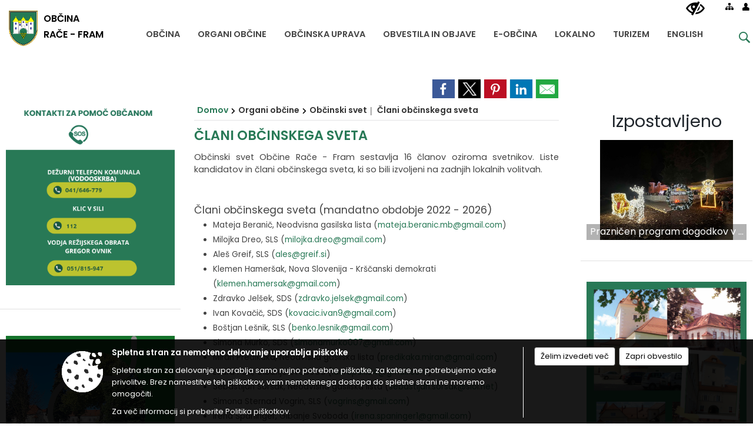

--- FILE ---
content_type: text/html; charset=utf-8
request_url: https://www.race-fram.si/objave/229
body_size: 86073
content:



<!DOCTYPE html>
<html lang="sl">
<head prefix="og: https://ogp.me/ns#">
    <meta charset="utf-8" />
    <meta property="og:type" content="website" />
    <title>
    

Člani občinskega sveta    

 - Občina Rače - Fram</title>
    <meta property="og:title" content="
    

Člani občinskega sveta    

 - Občina Rače - Fram" />
    <meta property="fb:app_id" content="1414532895426376" />
    <meta name="copyright" content="Copyright Sigmateh, 2025. Vse pravice pridržane.">
    <meta name="author" content="E-občina">
    <meta name="description" content="
    

Člani občinskega sveta    

 - Občina Rače - Fram" />
    <meta property="og:description" content="
    

Člani občinskega sveta    

 - Občina Rače - Fram" />
    <meta name="keywords" content="objave,novice,aktualne,zadnje novice,novice v regiji,lokalne novice,obcinske novice,občinske novice,oglasna deska,dogajanje v obcini,dogajanje v občini,obcinska stran,novosti v občini,Občine Rače - Fram, Rače - Fram, Rače - Fram, Občina Rače - Fram" />
    <meta name="viewport" content="width=device-width, initial-scale=1.0" />
    
     <meta property="og:image" content="https://www.race-fram.si/favicons/racefram/mstile-150x150.png" /> 

            <link rel="shortcut icon" href="/favicons/racefram/favicon.ico?v=7kxM7lPYPq">
        <link rel="canonical" href="https://www.race-fram.si/objave/229" />
        <link rel="sitemap" type="application/xml" title="Sitemap" href="/sitemapxml">

    <script src="/bundles/jquerybasic?v=390"></script>

    <script src="/bundles/bootstrap?v=390"></script>


    <!--[if lte IE 9]>
        <link href="/Scripts/animateit/iefix?v=WVNPMo8DK8TNI_w7e8_RCm17J9vKRIQ26uWUHEE5Dy01" rel="stylesheet"/>

    <![endif]-->
    <link href="/Content/osnovno?v=390" rel="stylesheet"/>

    <link href="/Content/bootstrap/bootstrap.min.css?v=390" rel="stylesheet"/>


    <script type="text/javascript">
        window.addEventListener("DOMContentLoaded", function () {
            if (window.navigator.userAgent.indexOf("Trident/") > 0) {
                alert("Ker za brskanje uporabljate starejšo različico spletnega brskalnika, vse funkcionalnosti spletnega mesta morda ne bodo na voljo. Predlagamo, da namestite Microsoft EDGE, Mozilla Firefox, Google Chrome ali katerega od drugih sodobnih spletnih brskalnikov.");
            }
        });
    </script>

    <script class="structured-data-org" type="application/ld+json">
        {
        "@context":"https://schema.org",
        "@type":"Organization",
        "name":"Občina Rače - Fram",
        "legalName":"Občina Rače - Fram",
        "url":"https://www.race-fram.si",
        "logo":"https://e-obcina.si/Images/Grbi/racefram.png",
        "contactPoint":
        {"@type":"ContactPoint","contactType":"Spletna stran Občine Rače - Fram","telephone":"[02 609 60 10]","email":"info@race-fram.si"}
        }
    </script>



        <link href="/Content/TinyMce/tinymce.min.css" rel="stylesheet" type="text/css" />

            <link href="/Content/Glave/modern9.min.css" rel="stylesheet" type="text/css" />
        <link href="/Content/Personalized/109.min.css" rel="stylesheet" type="text/css" />


    <link rel="stylesheet" href="/Fonts/eoicons/eoicons.css" />

    
</head>
<body class="subpage    sl-SI">


    <div id="menu_mobile">
        <div id="header">
            <a href="#menu-left" class="eoicons eoicon-list" style="left: 0;" title="Meni - levo" aria-label="Meni - levo"></a>

            
            <a href="#menu-right" class="eoicons eoicon-user2" style="right: 0;" title="Meni - desno" aria-label="Meni - desno"></a>

        </div>

        <nav id="menu-left" role="navigation" aria-label="Glavna navigacija">
            <ul>
                        <li>
                                    <span>OBČINA</span>
                                                            <ul>
                                        <li>
                                                <a href="/objave/347" target="_self">Vizitka občine</a>

                                        </li>
                                        <li>
                                                <a href="/objave/175" target="_self">Predstavitev občine</a>

                                        </li>
                                        <li>
                                                <a href="/objave/187" target="_self">Grb in zastava</a>

                                        </li>
                                        <li>
                                                <a href="/katalogjavnegaznacaja" target="_self">Katalog informacij javnega značaja</a>

                                        </li>
                                        <li>
                                                <a href="/objave/191" target="_self">Občinski praznik</a>

                                        </li>
                                        <li>
                                                <a href="/objave/188" target="_self">Občinski nagrajenci</a>

                                        </li>
                                        <li>
                                                <a href="/gallery" target="_self">Fotogalerija</a>

                                        </li>
                                        <li>
                                                <a href="/objave/48" target="_self">Krajevne skupnosti</a>

                                        </li>
                                        <li>
                                                <a href="/objave/172" target="_self">Naselja v občini</a>

                                        </li>
                                        <li>
                                                <a href="/objave/183" target="_self">Organigram</a>

                                        </li>
                                        <li>
                                                <a href="/gdpr" target="_self">Varstvo osebnih podatkov</a>

                                        </li>
                                        <li>
                                                <a href="/objave/177" target="_self">Strateški dokumenti</a>

                                        </li>
                                        <li>
                                                <a href="/objava/1165006" target="_self">Civilna zaščita</a>

                                        </li>
                                </ul>
                        </li>
                        <li>
                                    <span>ORGANI OBČINE</span>
                                                            <ul>
                                        <li>
                                                <a href="/objave/176" target="_self">Župan občine</a>

                                        </li>
                                        <li>
                                                <span>OBČINSKI SVET</span>

                                                <ul>
                                                            <li><a href="/objave/201" target="_self">Naloge in pristojnosti</a></li>
                                                            <li><a href="/objave/229" target="_self">Člani občinskega sveta</a></li>
                                                            <li><a href="/objave/76" target="_self">Seje občinskega sveta</a></li>
                                                            <li><a href="/objave/115?subcategory=143" target="_self">Delovna telesa</a></li>
                                                </ul>
                                        </li>
                                        <li>
                                                <a href="/objava/226301" target="_self">Nadzorni odbor</a>

                                        </li>
                                        <li>
                                                <a href="/objava/226300" target="_self">Občinska volilna komisija</a>

                                        </li>
                                        <li>
                                                <a href="/objava/273273" target="_self">Skupna občinska uprava</a>

                                        </li>
                                </ul>
                        </li>
                        <li>
                                    <span>OBČINSKA UPRAVA</span>
                                                            <ul>
                                        <li>
                                                <a href="/objave/200" target="_self">Naloge in pristojnosti</a>

                                        </li>
                                        <li>
                                                <a href="/objave/230" target="_self">Imenik zaposlenih</a>

                                        </li>
                                        <li>
                                                <a href="/objave/255" target="_self">Uradne ure - delovni čas</a>

                                        </li>
                                        <li>
                                                <a href="/objave/180" target="_self">Pooblaščeni za odločanje</a>

                                        </li>
                                </ul>
                        </li>
                        <li>
                                    <span>OBVESTILA IN OBJAVE</span>
                                                            <ul>
                                        <li>
                                                <a href="/objave/8" target="_self">Novice in objave</a>

                                        </li>
                                        <li>
                                                <a href="/objave/43" target="_self">Koledar dogodkov</a>

                                        </li>
                                        <li>
                                                <a href="https://www.cistilnanaprava-race.si/" target="_blank">NOVOGRADNJA ČISTILNE NAPRAVE RAČE</a>

                                        </li>
                                        <li>
                                                <a href="/objave/274" target="_self">Zapore cest</a>

                                        </li>
                                        <li>
                                                <a href="/objave/58" target="_self">Javni razpisi in objave</a>

                                        </li>
                                        <li>
                                                <a href="/objave/46" target="_self">Projekti in investicije</a>

                                        </li>
                                        <li>
                                                <a href="/objave/107" target="_self">Prostorski akti občine</a>

                                        </li>
                                        <li>
                                                <a href="/acts" target="_self">Predpisi in odloki</a>

                                        </li>
                                        <li>
                                                <a href="/objave/63" target="_self">Občinski časopis</a>

                                        </li>
                                        <li>
                                                <a href="/objave/38" target="_self">Lokalni utrip - novice</a>

                                        </li>
                                        <li>
                                                <a href="/objave/161" target="_self">Proračun občine</a>

                                        </li>
                                        <li>
                                                <a href="/objave/101" target="_self">Lokalne volitve</a>

                                        </li>
                                        <li>
                                                <a href="/objave/101?subcategory=2496" target="_self">Nadomestne volitve 2023</a>

                                        </li>
                                </ul>
                        </li>
                        <li>
                                    <span>E-OBČINA</span>
                                                            <ul>
                                        <li>
                                                <a href="/objave/364" target="_self">Vloge in obrazci</a>

                                        </li>
                                        <li>
                                                <a href="/objave/391" target="_self">Predlogi in pobude</a>

                                        </li>
                                        <li>
                                                <a href="/objave/404" target="_self">Vprašajte občino</a>

                                        </li>
                                        <li>
                                                <a href="/einforming" target="_self">E-obveščanje občanov</a>

                                        </li>
                                </ul>
                        </li>
                        <li>
                                    <span>LOKALNO</span>
                                                            <ul>
                                        <li>
                                                <a href="/objave/53" target="_self">Pomembne številke</a>

                                        </li>
                                        <li>
                                                <a href="/objava/1104932" target="_self">VODOOSKRBA</a>

                                        </li>
                                        <li>
                                                <a href="/objave/51" target="_self">Javni zavodi</a>

                                        </li>
                                        <li>
                                                <a href="/objave/49" target="_self">Društva in združenja</a>

                                        </li>
                                        <li>
                                                <a href="/objave/52" target="_self">Gospodarski subjekti</a>

                                        </li>
                                        <li>
                                                <a href="/objave/162" target="_self">Gosp. javne službe</a>

                                        </li>
                                        <li>
                                                <a href="/objava/238724" target="_self">Medgeneracijski center DANica</a>

                                        </li>
                                        <li>
                                                <a href="/objava/241343" target="_self">Grad Rače nekoč in danes</a>

                                        </li>
                                        <li>
                                                <a href="/objava/238761" target="_self">Oglasne table Občine za plakatiranje</a>

                                        </li>
                                        <li>
                                                <a href="/objava/238757" target="_self">Zbirni center</a>

                                        </li>
                                        <li>
                                                <a href="/objave/109" target="_self">Lokalna ponudba</a>

                                        </li>
                                        <li>
                                                <span>Ulični sistem</span>

                                                <ul>
                                                            <li><a href="/objava/565314" target="_self">Fram - ulični sistem</a></li>
                                                            <li><a href="/objava/565313" target="_self">Morje - ulični sistem</a></li>
                                                </ul>
                                        </li>
                                </ul>
                        </li>
                        <li>
                                    <span>TURIZEM</span>
                                                            <ul>
                                        <li>
                                                <a href="/objava/337107" target="_self">Ponudba vodenih ogledov</a>

                                        </li>
                                        <li>
                                                <a href="/objava/305056" target="_self">Turistična karta občine</a>

                                        </li>
                                        <li>
                                                <a href="/objava/242887" target="_self">Predstavitveni film</a>

                                        </li>
                                        <li>
                                                <a href="/objava/240010" target="_self">Turistična brošura Rače - Fram</a>

                                        </li>
                                        <li>
                                                <span>Moja dežela - lepa in gostoljubna</span>

                                                <ul>
                                                            <li><a href="/objava/1017007" target="_self">Moja dežela - lepa in gostoljubna 2024</a></li>
                                                            <li><a href="/objava/851709" target="_self">Moja dežela - lepa in gostoljubna 2023</a></li>
                                                            <li><a href="/objava/702007" target="_self">Moja dežela - lepa in gostoljubna 2022</a></li>
                                                            <li><a href="/objava/571689" target="_self">Moja dežela - lepa in gostoljubna 2021</a></li>
                                                            <li><a href="/objava/561289" target="_self">Podprvaki za najlepše urejeno in najbolj gostoljubno trško jedro v Sloveniji</a></li>
                                                            <li><a href="/objava/333568" target="_self">Moja dežela - lepa in gostoljubna 2020</a></li>
                                                </ul>
                                        </li>
                                        <li>
                                                <a href="/objave/91" target="_self">Znamenitosti</a>

                                        </li>
                                        <li>
                                                <a href="/objave/112" target="_self">Gostinstvo</a>

                                        </li>
                                        <li>
                                                <a href="/objave/95" target="_self">Prenočišča</a>

                                        </li>
                                        <li>
                                                <a href="/objave/104" target="_self">Sprehajalne in kolesarske poti</a>

                                        </li>
                                        <li>
                                                <a href="/objave/109" target="_self">Lokalna ponudba</a>

                                        </li>
                                        <li>
                                                <a href="/objava/238760" target="_self">Poroke na gradu Rače</a>

                                        </li>
                                        <li>
                                                <a href="/objava/226498" target="_self">Modra delavnica in Escape Fram</a>

                                        </li>
                                </ul>
                        </li>
                        <li>
                                    <span>ENGLISH</span>
                                                            <ul>
                                        <li>
                                                <a href="/objava/294623" target="_self">Welcome</a>

                                        </li>
                                        <li>
                                                <a href="/objava/294625" target="_self">Tourist guide</a>

                                        </li>
                                        <li>
                                                <a href="/objava/240010" target="_self">Map</a>

                                        </li>
                                        <li>
                                                <a href="/objava/294627" target="_self">A walk through Rače</a>

                                                <ul>
                                                            <li><a href="/objava/294742" target="_self">Castle Rače</a></li>
                                                            <li><a href="/objava/294758" target="_self">An Oasis of Life and Peace: Rački Ribniki-Požeg Landscape Park (TRAIL GUIDE)</a></li>
                                                            <li><a href="/objava/294793" target="_self">Arheological findings</a></li>
                                                            <li><a href="/objava/294795" target="_self">Introducing our aquatic and marsh plants</a></li>
                                                            <li><a href="/objava/294797" target="_self">New trail in the Rački ribniki-Požeg landscape park</a></li>
                                                            <li><a href="/objava/294806" target="_self">Podova Wayside Shrine</a></li>
                                                            <li><a href="/objava/294816" target="_self">The Rački Ribniki-Požeg Landscape Park</a></li>
                                                            <li><a href="/objava/294827" target="_self">Amber Route</a></li>
                                                            <li><a href="/objava/294833" target="_self">Discover the Turn Ponds Forest Trail</a></li>
                                                            <li><a href="/objava/295350" target="_self">TAL 2000 Botanical Garden</a></li>
                                                            <li><a href="/objava/295352" target="_self">Church of St. Joseph the Worker</a></li>
                                                            <li><a href="/objava/295355" target="_self">Rače centre</a></li>
                                                            <li><a href="/objava/295356" target="_self">Rače Street System</a></li>
                                                            <li><a href="/objava/295529" target="_self">The first Slovenian historical novel</a></li>
                                                </ul>
                                        </li>
                                        <li>
                                                <a href="/objava/294777" target="_self">A walk through Fram and surrounding villages</a>

                                                <ul>
                                                            <li><a href="/objava/295540" target="_self">Planica above Fram</a></li>
                                                            <li><a href="/objava/295556" target="_self">The settlement area of Fram</a></li>
                                                            <li><a href="/objava/295557" target="_self">The sights of Fram and its surroundings</a></li>
                                                            <li><a href="/objava/295558" target="_self">The Castle Manor House</a></li>
                                                            <li><a href="/objava/295560" target="_self">The Chapel of St. Agnes</a></li>
                                                            <li><a href="/objava/295563" target="_self">The Church of St. Anne</a></li>
                                                            <li><a href="/objava/295569" target="_self">The succursal Church of the Holy Cross at Planica</a></li>
                                                            <li><a href="/objava/295574" target="_self">The Castle of Fram remains</a></li>
                                                            <li><a href="/objava/295577" target="_self">The Roman Spring</a></li>
                                                            <li><a href="/objava/295578" target="_self">The Vešner Homestead and Cave</a></li>
                                                            <li><a href="/objava/295584" target="_self">Stream of Fram</a></li>
                                                            <li><a href="/objava/295626" target="_self">The Potnik Spruce</a></li>
                                                            <li><a href="/objava/295627" target="_self">The Gradišnik Chestnuts</a></li>
                                                            <li><a href="/objava/295629" target="_self">The region of the Podpohorska wine route</a></li>
                                                </ul>
                                        </li>
                                        <li>
                                                <a href="/objava/294780" target="_self">Tourist offer</a>

                                                <ul>
                                                            <li><a href="/objava/295666" target="_self">Farmstays</a></li>
                                                            <li><a href="/objava/295667" target="_self">Catering</a></li>
                                                            <li><a href="/objava/295668" target="_self">Handicrafts</a></li>
                                                            <li><a href="/objava/295669" target="_self">Market traders and their products</a></li>
                                                </ul>
                                        </li>
                                        <li>
                                                <a href="/objava/294786" target="_self">Get married at Castle Rače</a>

                                        </li>
                                        <li>
                                                <a href="/objava/294791" target="_self">The Mayor and municipal administration</a>

                                        </li>
                                </ul>
                        </li>

            </ul>
        </nav>

        <nav id="menu-right" role="navigation" aria-label="Nastavitve">
            <ul>
                    <li>
                        <a id="login-link-mobile" href="/Prijava">Prijava</a>
                        <script type="text/javascript">
                            $(function () {
                                $("#login-link-mobile").prop("href", "/prijava?ReturnUrl=" + window.location.pathname);
                            });
                        </script>
                    </li>
                    <li>
                        <a href="/Registracija">Registracija</a>
                    </li>
            </ul>
        </nav>
    </div>
    <script type="text/javascript">
        $(function () {
            $("#menu-left .mm-btn_close").removeClass("mm-btn_close").addClass("mm-btn_search");
            $("#menu-left .mm-btn_search").attr("href", "javascript:void(0);");

            $(document).on("click", "#menu-left .mm-btn_search", function () {
                $("#menu-left .mm-searchfield").submit();
            });

            $("nav#menu-left .mm-navbars_top .mm-navbar .mm-btn_search").removeAttr("aria-owns"); // brez tega je celotna stran aria-hidden=true
        })



        document.addEventListener(
            "DOMContentLoaded", () => {
            new Mmenu("nav#menu-left", {
                "offCanvas": {
                    "position": "left-front"
                },
                "theme": "dark",
                "navbar": {
                    "title": "Glavni meni"
                },
                "navbars": [
                    {
                        "position": "top",
                        "content": [
                            "searchfield"
                        ]
                    }

,{"position": "bottom","content": ["<a class='eoicons eoicon-facebook' href='https://www.facebook.com/obcinaracefram'></a>","<a class='eoicons eoicon-phone2' href='tel:02 609 60 10'></a>","<a class='eoicons eoicon-mail' href='mailto:info@race-fram.si'></a>"]}                ],
                "searchfield": {
                    placeholder: "Začni iskanje...",
                    title: "Za pričetek iskanja kliknite na puščico >",
                    noResults: "",
                    add: true,
                    search: false,
                    searchIn: "#abc123"
                }
            }, {
                "searchfield": {
                    "form": {
                        action: "/search",
                        method: "get"
                    },
                    "input": {
                        type: "text",
                        name: "search_term",
                        id: "searchform"
                    },
                    "submit": true
                }
            });

            new Mmenu("nav#menu-right", {
                "offCanvas": {
                    "position": "right-front"
                },
                "theme": "dark",
                "navbar": {
                    "title": "Uporabnik"
                }
            });

            if ($("#vsebina .modal").length > 0) {
                $.each($("#vsebina .modal"), function () {
                    $(this).appendTo("body");
                });
            }
        });
    </script>
    <style type="text/css">
        .mm-navbars.mm-navbars--bottom {
            font-size: 1.5rem;
        }
    </style>

<div id="head-container" class="headstyle-modern9 d-print-none">
    <div id="glava">
        <a id="jump-to-main-content" href="#maincontent" aria-label="Skok na vsebino">Skok na vsebino</a>
        <div class="top_container">
            <ul id="admin_menu" class="skrij_pod_815">
                
                


                    <li class="skrij_pod_815">
                        <a class="eoicons eoicon-blind" href="#" onclick="$('#bps_control').modal('show');" title="Uporabniki z različnimi oblikami oviranosti" aria-label="Uporabniki z različnimi oblikami oviranosti"></a>
                    </li>
                    <li class="skrij_pod_815">
                        <a class="eoicons eoicon-sitemap" href="/sitemap" title="Kazalo strani" aria-label="Kazalo strani"></a>
                    </li>
                                                                                                                                                                                    <li class="skrij_pod_815">
                        <a class="eoicons eoicon-user" id="login-link" href="/prijava" title="Prijava" aria-label="Prijava"></a>
                        <script type="text/javascript">
                            $(function () {
                                $("#login-link").prop("href", "/prijava?ReturnUrl=" + window.location.pathname);
                            });
                        </script>
                    </li>
            </ul>

            <div id="logo_container">
    <a href="/">
            <img alt="Grb Občine Rače - Fram" id="logo" src="/Images/Grbi/racefram.png" />
                    <div id="municipality_name">
                <span class="municipality_word">
Občina                </span>
Rače - Fram            </div>
    </a>
</div>



            <div id="alt_menu_container">
                
<div id="menu_desktop">
    <div>
        <div class="MeniClass" role="navigation" aria-label="Glavna navigacija">
            <ul id="main_menu" role="menubar">
                        <li role="none">
                                <a role="menuitem" href="#" target="_self" class="menu_title" aria-haspopup="true">
                                    <span style="border-color:">OBČINA</span>
                                </a>
                                                            <ul role="menu" class="menu_column" style="border-left-color:;">
                                        <li role="none" class="col-md-auto px-0">
                                                <a role="menuitem" aria-haspopup="false" href="/objave/347" target="_self">Vizitka občine</a>

                                        </li>
                                        <li role="none" class="col-md-auto px-0">
                                                <a role="menuitem" aria-haspopup="false" href="/objave/175" target="_self">Predstavitev občine</a>

                                        </li>
                                        <li role="none" class="col-md-auto px-0">
                                                <a role="menuitem" aria-haspopup="false" href="/objave/187" target="_self">Grb in zastava</a>

                                        </li>
                                        <li role="none" class="col-md-auto px-0">
                                                <a role="menuitem" aria-haspopup="false" href="/katalogjavnegaznacaja" target="_self">Katalog informacij javnega značaja</a>

                                        </li>
                                        <li role="none" class="col-md-auto px-0">
                                                <a role="menuitem" aria-haspopup="false" href="/objave/191" target="_self">Občinski praznik</a>

                                        </li>
                                        <li role="none" class="col-md-auto px-0">
                                                <a role="menuitem" aria-haspopup="false" href="/objave/188" target="_self">Občinski nagrajenci</a>

                                        </li>
                                        <li role="none" class="col-md-auto px-0">
                                                <a role="menuitem" aria-haspopup="false" href="/gallery" target="_self">Fotogalerija</a>

                                        </li>
                                        <li role="none" class="col-md-auto px-0">
                                                <a role="menuitem" aria-haspopup="false" href="/objave/48" target="_self">Krajevne skupnosti</a>

                                        </li>
                                        <li role="none" class="col-md-auto px-0">
                                                <a role="menuitem" aria-haspopup="false" href="/objave/172" target="_self">Naselja v občini</a>

                                        </li>
                                        <li role="none" class="col-md-auto px-0">
                                                <a role="menuitem" aria-haspopup="false" href="/objave/183" target="_self">Organigram</a>

                                        </li>
                                        <li role="none" class="col-md-auto px-0">
                                                <a role="menuitem" aria-haspopup="false" href="/gdpr" target="_self">Varstvo osebnih podatkov</a>

                                        </li>
                                        <li role="none" class="col-md-auto px-0">
                                                <a role="menuitem" aria-haspopup="false" href="/objave/177" target="_self">Strateški dokumenti</a>

                                        </li>
                                        <li role="none" class="col-md-auto px-0">
                                                <a role="menuitem" aria-haspopup="false" href="/objava/1165006" target="_self">Civilna zaščita</a>

                                        </li>
                                </ul>
                        </li>
                        <li role="none">
                                <a role="menuitem" href="#" target="_self" class="menu_title" aria-haspopup="true">
                                    <span style="border-color:">ORGANI OBČINE</span>
                                </a>
                                                            <ul role="menu" class="menu_column" style="border-left-color:;">
                                        <li role="none" class="col-md-auto px-0">
                                                <a role="menuitem" aria-haspopup="false" href="/objave/176" target="_self">Župan občine</a>

                                        </li>
                                        <li role="none" class="col-md-auto px-0">
                                                <a role="menuitem" aria-haspopup="true" href="#">OBČINSKI SVET</a>

                                                <ul role="menu" class="submenu">
                                                            <li role="none" class="col-md-auto px-0"><a role="menuitem" href="/objave/201" target="_self">Naloge in pristojnosti</a></li>
                                                            <li role="none" class="col-md-auto px-0"><a role="menuitem" href="/objave/229" target="_self">Člani občinskega sveta</a></li>
                                                            <li role="none" class="col-md-auto px-0"><a role="menuitem" href="/objave/76" target="_self">Seje občinskega sveta</a></li>
                                                            <li role="none" class="col-md-auto px-0"><a role="menuitem" href="/objave/115?subcategory=143" target="_self">Delovna telesa</a></li>
                                                </ul>
                                        </li>
                                        <li role="none" class="col-md-auto px-0">
                                                <a role="menuitem" aria-haspopup="false" href="/objava/226301" target="_self">Nadzorni odbor</a>

                                        </li>
                                        <li role="none" class="col-md-auto px-0">
                                                <a role="menuitem" aria-haspopup="false" href="/objava/226300" target="_self">Občinska volilna komisija</a>

                                        </li>
                                        <li role="none" class="col-md-auto px-0">
                                                <a role="menuitem" aria-haspopup="false" href="/objava/273273" target="_self">Skupna občinska uprava</a>

                                        </li>
                                </ul>
                        </li>
                        <li role="none">
                                <a role="menuitem" href="#" target="_self" class="menu_title" aria-haspopup="true">
                                    <span style="border-color:">OBČINSKA UPRAVA</span>
                                </a>
                                                            <ul role="menu" class="menu_column" style="border-left-color:;">
                                        <li role="none" class="col-md-auto px-0">
                                                <a role="menuitem" aria-haspopup="false" href="/objave/200" target="_self">Naloge in pristojnosti</a>

                                        </li>
                                        <li role="none" class="col-md-auto px-0">
                                                <a role="menuitem" aria-haspopup="false" href="/objave/230" target="_self">Imenik zaposlenih</a>

                                        </li>
                                        <li role="none" class="col-md-auto px-0">
                                                <a role="menuitem" aria-haspopup="false" href="/objave/255" target="_self">Uradne ure - delovni čas</a>

                                        </li>
                                        <li role="none" class="col-md-auto px-0">
                                                <a role="menuitem" aria-haspopup="false" href="/objave/180" target="_self">Pooblaščeni za odločanje</a>

                                        </li>
                                </ul>
                        </li>
                        <li role="none">
                                <a role="menuitem" href="#" target="_self" class="menu_title" aria-haspopup="true">
                                    <span style="border-color:">OBVESTILA IN OBJAVE</span>
                                </a>
                                                            <ul role="menu" class="menu_column" style="border-left-color:;">
                                        <li role="none" class="col-md-auto px-0">
                                                <a role="menuitem" aria-haspopup="false" href="/objave/8" target="_self">Novice in objave</a>

                                        </li>
                                        <li role="none" class="col-md-auto px-0">
                                                <a role="menuitem" aria-haspopup="false" href="/objave/43" target="_self">Koledar dogodkov</a>

                                        </li>
                                        <li role="none" class="col-md-auto px-0">
                                                <a role="menuitem" aria-haspopup="false" href="https://www.cistilnanaprava-race.si/" target="_blank">NOVOGRADNJA ČISTILNE NAPRAVE RAČE</a>

                                        </li>
                                        <li role="none" class="col-md-auto px-0">
                                                <a role="menuitem" aria-haspopup="false" href="/objave/274" target="_self">Zapore cest</a>

                                        </li>
                                        <li role="none" class="col-md-auto px-0">
                                                <a role="menuitem" aria-haspopup="false" href="/objave/58" target="_self">Javni razpisi in objave</a>

                                        </li>
                                        <li role="none" class="col-md-auto px-0">
                                                <a role="menuitem" aria-haspopup="false" href="/objave/46" target="_self">Projekti in investicije</a>

                                        </li>
                                        <li role="none" class="col-md-auto px-0">
                                                <a role="menuitem" aria-haspopup="false" href="/objave/107" target="_self">Prostorski akti občine</a>

                                        </li>
                                        <li role="none" class="col-md-auto px-0">
                                                <a role="menuitem" aria-haspopup="false" href="/acts" target="_self">Predpisi in odloki</a>

                                        </li>
                                        <li role="none" class="col-md-auto px-0">
                                                <a role="menuitem" aria-haspopup="false" href="/objave/63" target="_self">Občinski časopis</a>

                                        </li>
                                        <li role="none" class="col-md-auto px-0">
                                                <a role="menuitem" aria-haspopup="false" href="/objave/38" target="_self">Lokalni utrip - novice</a>

                                        </li>
                                        <li role="none" class="col-md-auto px-0">
                                                <a role="menuitem" aria-haspopup="false" href="/objave/161" target="_self">Proračun občine</a>

                                        </li>
                                        <li role="none" class="col-md-auto px-0">
                                                <a role="menuitem" aria-haspopup="false" href="/objave/101" target="_self">Lokalne volitve</a>

                                        </li>
                                        <li role="none" class="col-md-auto px-0">
                                                <a role="menuitem" aria-haspopup="false" href="/objave/101?subcategory=2496" target="_self">Nadomestne volitve 2023</a>

                                        </li>
                                </ul>
                        </li>
                        <li role="none">
                                <a role="menuitem" href="#" target="_self" class="menu_title" aria-haspopup="true">
                                    <span style="border-color:">E-OBČINA</span>
                                </a>
                                                            <ul role="menu" class="menu_column" style="border-left-color:;">
                                        <li role="none" class="col-md-auto px-0">
                                                <a role="menuitem" aria-haspopup="false" href="/objave/364" target="_self">Vloge in obrazci</a>

                                        </li>
                                        <li role="none" class="col-md-auto px-0">
                                                <a role="menuitem" aria-haspopup="false" href="/objave/391" target="_self">Predlogi in pobude</a>

                                        </li>
                                        <li role="none" class="col-md-auto px-0">
                                                <a role="menuitem" aria-haspopup="false" href="/objave/404" target="_self">Vprašajte občino</a>

                                        </li>
                                        <li role="none" class="col-md-auto px-0">
                                                <a role="menuitem" aria-haspopup="false" href="/einforming" target="_self">E-obveščanje občanov</a>

                                        </li>
                                </ul>
                        </li>
                        <li role="none">
                                <a role="menuitem" href="#" target="_self" class="menu_title" aria-haspopup="true">
                                    <span style="border-color:">LOKALNO</span>
                                </a>
                                                            <ul role="menu" class="menu_column" style="border-left-color:;">
                                        <li role="none" class="col-md-auto px-0">
                                                <a role="menuitem" aria-haspopup="false" href="/objave/53" target="_self">Pomembne številke</a>

                                        </li>
                                        <li role="none" class="col-md-auto px-0">
                                                <a role="menuitem" aria-haspopup="false" href="/objava/1104932" target="_self">VODOOSKRBA</a>

                                        </li>
                                        <li role="none" class="col-md-auto px-0">
                                                <a role="menuitem" aria-haspopup="false" href="/objave/51" target="_self">Javni zavodi</a>

                                        </li>
                                        <li role="none" class="col-md-auto px-0">
                                                <a role="menuitem" aria-haspopup="false" href="/objave/49" target="_self">Društva in združenja</a>

                                        </li>
                                        <li role="none" class="col-md-auto px-0">
                                                <a role="menuitem" aria-haspopup="false" href="/objave/52" target="_self">Gospodarski subjekti</a>

                                        </li>
                                        <li role="none" class="col-md-auto px-0">
                                                <a role="menuitem" aria-haspopup="false" href="/objave/162" target="_self">Gosp. javne službe</a>

                                        </li>
                                        <li role="none" class="col-md-auto px-0">
                                                <a role="menuitem" aria-haspopup="false" href="/objava/238724" target="_self">Medgeneracijski center DANica</a>

                                        </li>
                                        <li role="none" class="col-md-auto px-0">
                                                <a role="menuitem" aria-haspopup="false" href="/objava/241343" target="_self">Grad Rače nekoč in danes</a>

                                        </li>
                                        <li role="none" class="col-md-auto px-0">
                                                <a role="menuitem" aria-haspopup="false" href="/objava/238761" target="_self">Oglasne table Občine za plakatiranje</a>

                                        </li>
                                        <li role="none" class="col-md-auto px-0">
                                                <a role="menuitem" aria-haspopup="false" href="/objava/238757" target="_self">Zbirni center</a>

                                        </li>
                                        <li role="none" class="col-md-auto px-0">
                                                <a role="menuitem" aria-haspopup="false" href="/objave/109" target="_self">Lokalna ponudba</a>

                                        </li>
                                        <li role="none" class="col-md-auto px-0">
                                                <a role="menuitem" aria-haspopup="true" href="#">Ulični sistem</a>

                                                <ul role="menu" class="submenu">
                                                            <li role="none" class="col-md-auto px-0"><a role="menuitem" href="/objava/565314" target="_self">Fram - ulični sistem</a></li>
                                                            <li role="none" class="col-md-auto px-0"><a role="menuitem" href="/objava/565313" target="_self">Morje - ulični sistem</a></li>
                                                </ul>
                                        </li>
                                </ul>
                        </li>
                        <li role="none">
                                <a role="menuitem" href="#" target="_self" class="menu_title" aria-haspopup="true">
                                    <span style="border-color:">TURIZEM</span>
                                </a>
                                                            <ul role="menu" class="menu_column" style="border-left-color:;">
                                        <li role="none" class="col-md-auto px-0">
                                                <a role="menuitem" aria-haspopup="false" href="/objava/337107" target="_self">Ponudba vodenih ogledov</a>

                                        </li>
                                        <li role="none" class="col-md-auto px-0">
                                                <a role="menuitem" aria-haspopup="false" href="/objava/305056" target="_self">Turistična karta občine</a>

                                        </li>
                                        <li role="none" class="col-md-auto px-0">
                                                <a role="menuitem" aria-haspopup="false" href="/objava/242887" target="_self">Predstavitveni film</a>

                                        </li>
                                        <li role="none" class="col-md-auto px-0">
                                                <a role="menuitem" aria-haspopup="false" href="/objava/240010" target="_self">Turistična brošura Rače - Fram</a>

                                        </li>
                                        <li role="none" class="col-md-auto px-0">
                                                <a role="menuitem" aria-haspopup="true" href="#">Moja dežela - lepa in gostoljubna</a>

                                                <ul role="menu" class="submenu">
                                                            <li role="none" class="col-md-auto px-0"><a role="menuitem" href="/objava/1017007" target="_self">Moja dežela - lepa in gostoljubna 2024</a></li>
                                                            <li role="none" class="col-md-auto px-0"><a role="menuitem" href="/objava/851709" target="_self">Moja dežela - lepa in gostoljubna 2023</a></li>
                                                            <li role="none" class="col-md-auto px-0"><a role="menuitem" href="/objava/702007" target="_self">Moja dežela - lepa in gostoljubna 2022</a></li>
                                                            <li role="none" class="col-md-auto px-0"><a role="menuitem" href="/objava/571689" target="_self">Moja dežela - lepa in gostoljubna 2021</a></li>
                                                            <li role="none" class="col-md-auto px-0"><a role="menuitem" href="/objava/561289" target="_self">Podprvaki za najlepše urejeno in najbolj gostoljubno trško jedro v Sloveniji</a></li>
                                                            <li role="none" class="col-md-auto px-0"><a role="menuitem" href="/objava/333568" target="_self">Moja dežela - lepa in gostoljubna 2020</a></li>
                                                </ul>
                                        </li>
                                        <li role="none" class="col-md-auto px-0">
                                                <a role="menuitem" aria-haspopup="false" href="/objave/91" target="_self">Znamenitosti</a>

                                        </li>
                                        <li role="none" class="col-md-auto px-0">
                                                <a role="menuitem" aria-haspopup="false" href="/objave/112" target="_self">Gostinstvo</a>

                                        </li>
                                        <li role="none" class="col-md-auto px-0">
                                                <a role="menuitem" aria-haspopup="false" href="/objave/95" target="_self">Prenočišča</a>

                                        </li>
                                        <li role="none" class="col-md-auto px-0">
                                                <a role="menuitem" aria-haspopup="false" href="/objave/104" target="_self">Sprehajalne in kolesarske poti</a>

                                        </li>
                                        <li role="none" class="col-md-auto px-0">
                                                <a role="menuitem" aria-haspopup="false" href="/objave/109" target="_self">Lokalna ponudba</a>

                                        </li>
                                        <li role="none" class="col-md-auto px-0">
                                                <a role="menuitem" aria-haspopup="false" href="/objava/238760" target="_self">Poroke na gradu Rače</a>

                                        </li>
                                        <li role="none" class="col-md-auto px-0">
                                                <a role="menuitem" aria-haspopup="false" href="/objava/226498" target="_self">Modra delavnica in Escape Fram</a>

                                        </li>
                                </ul>
                        </li>
                        <li role="none">
                                <a role="menuitem" href="#" target="_self" class="menu_title" aria-haspopup="true">
                                    <span style="border-color:">ENGLISH</span>
                                </a>
                                                            <ul role="menu" class="menu_column" style="border-left-color:;">
                                        <li role="none" class="col-md-auto px-0">
                                                <a role="menuitem" aria-haspopup="false" href="/objava/294623" target="_self">Welcome</a>

                                        </li>
                                        <li role="none" class="col-md-auto px-0">
                                                <a role="menuitem" aria-haspopup="false" href="/objava/294625" target="_self">Tourist guide</a>

                                        </li>
                                        <li role="none" class="col-md-auto px-0">
                                                <a role="menuitem" aria-haspopup="false" href="/objava/240010" target="_self">Map</a>

                                        </li>
                                        <li role="none" class="col-md-auto px-0">
                                                <a role="menuitem" aria-haspopup="true" href="/objava/294627" target="_self">A walk through Rače</a>

                                                <ul role="menu" class="submenu">
                                                            <li role="none" class="col-md-auto px-0"><a role="menuitem" href="/objava/294742" target="_self">Castle Rače</a></li>
                                                            <li role="none" class="col-md-auto px-0"><a role="menuitem" href="/objava/294758" target="_self">An Oasis of Life and Peace: Rački Ribniki-Požeg Landscape Park (TRAIL GUIDE)</a></li>
                                                            <li role="none" class="col-md-auto px-0"><a role="menuitem" href="/objava/294793" target="_self">Arheological findings</a></li>
                                                            <li role="none" class="col-md-auto px-0"><a role="menuitem" href="/objava/294795" target="_self">Introducing our aquatic and marsh plants</a></li>
                                                            <li role="none" class="col-md-auto px-0"><a role="menuitem" href="/objava/294797" target="_self">New trail in the Rački ribniki-Požeg landscape park</a></li>
                                                            <li role="none" class="col-md-auto px-0"><a role="menuitem" href="/objava/294806" target="_self">Podova Wayside Shrine</a></li>
                                                            <li role="none" class="col-md-auto px-0"><a role="menuitem" href="/objava/294816" target="_self">The Rački Ribniki-Požeg Landscape Park</a></li>
                                                            <li role="none" class="col-md-auto px-0"><a role="menuitem" href="/objava/294827" target="_self">Amber Route</a></li>
                                                            <li role="none" class="col-md-auto px-0"><a role="menuitem" href="/objava/294833" target="_self">Discover the Turn Ponds Forest Trail</a></li>
                                                            <li role="none" class="col-md-auto px-0"><a role="menuitem" href="/objava/295350" target="_self">TAL 2000 Botanical Garden</a></li>
                                                            <li role="none" class="col-md-auto px-0"><a role="menuitem" href="/objava/295352" target="_self">Church of St. Joseph the Worker</a></li>
                                                            <li role="none" class="col-md-auto px-0"><a role="menuitem" href="/objava/295355" target="_self">Rače centre</a></li>
                                                            <li role="none" class="col-md-auto px-0"><a role="menuitem" href="/objava/295356" target="_self">Rače Street System</a></li>
                                                            <li role="none" class="col-md-auto px-0"><a role="menuitem" href="/objava/295529" target="_self">The first Slovenian historical novel</a></li>
                                                </ul>
                                        </li>
                                        <li role="none" class="col-md-auto px-0">
                                                <a role="menuitem" aria-haspopup="true" href="/objava/294777" target="_self">A walk through Fram and surrounding villages</a>

                                                <ul role="menu" class="submenu">
                                                            <li role="none" class="col-md-auto px-0"><a role="menuitem" href="/objava/295540" target="_self">Planica above Fram</a></li>
                                                            <li role="none" class="col-md-auto px-0"><a role="menuitem" href="/objava/295556" target="_self">The settlement area of Fram</a></li>
                                                            <li role="none" class="col-md-auto px-0"><a role="menuitem" href="/objava/295557" target="_self">The sights of Fram and its surroundings</a></li>
                                                            <li role="none" class="col-md-auto px-0"><a role="menuitem" href="/objava/295558" target="_self">The Castle Manor House</a></li>
                                                            <li role="none" class="col-md-auto px-0"><a role="menuitem" href="/objava/295560" target="_self">The Chapel of St. Agnes</a></li>
                                                            <li role="none" class="col-md-auto px-0"><a role="menuitem" href="/objava/295563" target="_self">The Church of St. Anne</a></li>
                                                            <li role="none" class="col-md-auto px-0"><a role="menuitem" href="/objava/295569" target="_self">The succursal Church of the Holy Cross at Planica</a></li>
                                                            <li role="none" class="col-md-auto px-0"><a role="menuitem" href="/objava/295574" target="_self">The Castle of Fram remains</a></li>
                                                            <li role="none" class="col-md-auto px-0"><a role="menuitem" href="/objava/295577" target="_self">The Roman Spring</a></li>
                                                            <li role="none" class="col-md-auto px-0"><a role="menuitem" href="/objava/295578" target="_self">The Vešner Homestead and Cave</a></li>
                                                            <li role="none" class="col-md-auto px-0"><a role="menuitem" href="/objava/295584" target="_self">Stream of Fram</a></li>
                                                            <li role="none" class="col-md-auto px-0"><a role="menuitem" href="/objava/295626" target="_self">The Potnik Spruce</a></li>
                                                            <li role="none" class="col-md-auto px-0"><a role="menuitem" href="/objava/295627" target="_self">The Gradišnik Chestnuts</a></li>
                                                            <li role="none" class="col-md-auto px-0"><a role="menuitem" href="/objava/295629" target="_self">The region of the Podpohorska wine route</a></li>
                                                </ul>
                                        </li>
                                        <li role="none" class="col-md-auto px-0">
                                                <a role="menuitem" aria-haspopup="true" href="/objava/294780" target="_self">Tourist offer</a>

                                                <ul role="menu" class="submenu">
                                                            <li role="none" class="col-md-auto px-0"><a role="menuitem" href="/objava/295666" target="_self">Farmstays</a></li>
                                                            <li role="none" class="col-md-auto px-0"><a role="menuitem" href="/objava/295667" target="_self">Catering</a></li>
                                                            <li role="none" class="col-md-auto px-0"><a role="menuitem" href="/objava/295668" target="_self">Handicrafts</a></li>
                                                            <li role="none" class="col-md-auto px-0"><a role="menuitem" href="/objava/295669" target="_self">Market traders and their products</a></li>
                                                </ul>
                                        </li>
                                        <li role="none" class="col-md-auto px-0">
                                                <a role="menuitem" aria-haspopup="false" href="/objava/294786" target="_self">Get married at Castle Rače</a>

                                        </li>
                                        <li role="none" class="col-md-auto px-0">
                                                <a role="menuitem" aria-haspopup="false" href="/objava/294791" target="_self">The Mayor and municipal administration</a>

                                        </li>
                                </ul>
                        </li>
            </ul>
        </div>
    </div>
</div>


            </div>
                <div id="top_menu_container">
                    <ul id="top_menu" class="skrij_pod_815">
                        <li class="search">
                            <div class="menuItems">
                                <form id="search_form" method="GET" action="/search">
                                    <input aria-label="Iskane ključne besede" id="search_term" name="search_term" placeholder="Vpišite iskalni niz" class="">
                                    <span aria-label="Išči" id="search_btn" name="search_btn" class="eoicons eoicon-search"></span>
                                    <span id="search_close_button" class="eoicons eoicon-close"></span>
                                </form>
                            </div>
                        </li>
                    </ul>
                </div>
        </div>
    </div>
    </div>

<style type="text/css">
    #main_menu_bottom_container > div .MeniClass #main_menu > li {
        width: 14.2857142857143%;
    }
</style>

<script type="text/javascript">
    function toggleSearchInput() {
        if ($('.search .menuItems #search_term').width() > 0) {
            $('.search .menuItems #search_term').removeClass("active");
            $('.search .menuItems #search_close_button').removeClass("active");
            $('.search .menuItems #search_btn').removeClass("active");
        } else {
            $('.search .menuItems #search_term').addClass("active");
            $('.search .menuItems #search_close_button').addClass("active");
            $('.search .menuItems #search_btn').addClass("active");
        }
        $('#top_menu_container #top_menu li:not(.search)').fadeToggle(800);
        $('#alt_menu_container #main_menu').fadeToggle(800);
    }

    $(document).on("click", ".search .menuItems #search_btn", function () {
        if ($('.search .menuItems #search_term').width() > 0) {
            $(".search .menuItems #search_form").submit();
        } else {
            toggleSearchInput();
        }
    });

    $(document).on("click", "#custom_site_search #search_btn", function () {
        $("#custom_site_search #search_form").submit();
    });

    $(document).on("click", ".search .menuItems #search_close_button", function () {
        toggleSearchInput();
    });

    $(function () {
        if ($('#alt_menu_container #main_menu ul').length > 0) {
            new Menubar($('#alt_menu_container #main_menu').get(0)).init();
        }

        if ($(window).width() < 815) {
            $("#menu_mobile").show();
        }
    });

    $(window).resize(function () {
        if ($(window).width() < 815) {
            $("#menu_mobile").show();
        } else {
            $("#menu_mobile").hide();
        }
    });

    $(window).trigger('resize'); // popravi prikaz prve slike
</script>

        <link href="/Content/Stili/osnovni3.min.css" rel="stylesheet" type="text/css" />

        <div id="top_section_title_container">
              
        </div>
    

    <div id="sidebar">



            <div id="bps-popup" class="skrij_nad_815 d-print-none">
                <div>
                    <a href="#" onclick="$('#bps_control').modal('show');" class="eoicons eoicon-eye" title="Uporabniki z različnimi oblikami oviranosti"></a>
                </div>
            </div>
    </div>
    <div id="vsebina" data-id="">
            <div id="middle-column" class="margin-left-menu margin-right-menu" role="main">
                <a name="maincontent"></a>
                
    <div class="spodnja_crta osrednji_vsebina posts_category_229">



<div class="social_row d-print-none">
    <div class="social-group">
        <div class="title">Deli s prijatelji</div>
        <div class="plugins">
            <button type="button" class="social-facebook image-effect-1" role="link" title="Deli na omrežju Facebook" onclick="window.open('http://www.facebook.com/sharer.php?u=https://www.race-fram.si/objave/229', 'mywin' ,'left=50,top=50,width=600,height=350,toolbar=0'); return false;"></button>
            <button type="button" class="social-x image-effect-1" role="link" title="Deli na omrežju Twitter" onclick="window.open('https://twitter.com/intent/tweet?text=Občinski svet in člani&amp;url=https://www.race-fram.si/objave/229;via=E-obcina.si', 'mywin' ,'left=50,top=50,width=600,height=350,toolbar=0'); return false;"></button>
            <button type="button" class="social-pinterest image-effect-1" role="link" title="Deli na omrežju Pinterest" onclick="window.open('http://pinterest.com/pin/create/button/?url=https://www.race-fram.si/objave/229&amp;media=https://www.race-fram.si/favicons/racefram/mstile-150x150.png', 'mywin' ,'left=50,top=50,width=600,height=350,toolbar=0'); return false;"></button>
            <button type="button" class="social-linkedin image-effect-1" role="link" title="Deli na omrežju LinkedIn" onclick="window.open('http://www.linkedin.com/shareArticle?mini=true&url=https://www.race-fram.si/objave/229&amp;media=https://www.race-fram.si/favicons/racefram/mstile-150x150.png', 'mywin' ,'left=50,top=50,width=600,height=350,toolbar=0'); return false;"></button>
            <button type="button" class="social-mail image-effect-1" role="link" title="Pošlji po e-pošti" onclick="window.open('mailto:?subject=Občinski svet in člani&body=https://www.race-fram.si/objave/229&amp;');"></button>
        </div>
    </div>
</div>

        <input id="current_content_id" name="current_content_id" type="hidden" value="10002" />
        <div id="current-location" class="d-print-none colored_links">
    <div>
        <a style="overflow: hidden; display: inline-block;" href="/">Domov</a>
 <span style="overflow: hidden;">Organi občine</span> <span style="overflow: hidden;">Občinski svet</span>         <span id="current-location-title" class="odreziTekstDodajTriPike">Člani občinskega sveta</span>    </div>
</div>        
    <h1 id="main_title">

Člani občinskega sveta    </h1>




        <script type="text/javascript">
            $(document).on("change", ".posts_category_300 #drpRegije", function () {
                $.ajax({
                    url: "/ObituariesAdvertisers",
                    type: 'GET',
                    data: {
                        regionId: $(".posts_category_300 #drpRegije").val()
                    },
                    success: function (response) {
                        $(".posts_category_300 #partners_container").html(response);
                    }
                });
            });

            $(document).on("change", ".posts_category_300 #drpObcine", function () {
                $.ajax({
                    url: "/ObituariesAdvertisers",
                    type: 'GET',
                    data: {
                        municipalityId: $(".posts_category_300 #drpObcine").val()
                    },
                    success: function (response) {
                        $(".posts_category_300 #partners_container").html(response);
                    }
                });
            });
        </script>


    <div style="clear: both;" id="posts_list">



<fieldset class="spodnja_crta osrednji_vsebina search_fieldset mx-0" style="display: none;">
<div class="row">
<input id="drpSubCategories3" name="drpSubCategories3" type="hidden" value="" />
<input id="filter_keywords" name="filter_keywords" type="hidden" value="" />
    <input id="category_id" name="category_id" type="hidden" value="229" />
    <input data-val="true" data-val-required="The Highlighted field is required." id="highlighted" name="highlighted" type="hidden" value="False" />

    <input id="drpRegije" name="drpRegije" type="hidden" value="" /><input id="drpObcine" name="drpObcine" type="hidden" value="109" />            <input type="hidden" name="drpSubCategories" id="drpSubCategories" style="display: none;" />
        <input type="hidden" id="current_page" value="1" />
    <input type="hidden" name="current_tab" id="current_tab" style="display: none;" />
    <div class="mb-3 col-md-2 mb-1 ">
        <button id="btnSearch" type="button" class="btn btn-secondary form-control" aria-label="Prikaži" style="cursor: pointer;">
Prikaži        </button>
    </div>
</div>
</fieldset>

<script type="text/javascript">
    $(function () {
        if ($('#datum_objave').length > 0) {
            enableDatePicker();
        }

        filterOrganizations();
        $(document).on("change", "#drpRegije", function () {
            filterOrganizations();
        });
    });
</script>


    <div class="opis introduction obogatena_vsebina colored_links" style="clear: both;">
<div style="text-align: justify;">Občinski svet Občine Rače - Fram sestavlja 16 članov oziroma svetnikov. Liste kandidatov in člani občinskega sveta, ki so bili izvoljeni na zadnjih lokalnih volitvah.</div>    </div>




        <ul id="tabs" class="nav nav-pills" style="margin-top: 30px; display: none;">
                <li class="nav-item"><a class="nav-link active" data-id="category0" data-bs-toggle="tab" href="#category0">Prikaži vse</a></li>

        </ul>

        <div class="tab-content postslist">
                <div id="category0" class="tab-pane active"></div>
                    </div>
    </div>


    <div class="opis  obogatena_vsebina colored_links" style="clear: both;">
<br />    </div>

<div class="priloge">
</div>
<div class="priloge">
</div>


<div class="gallery gallery_big">
                    <div class="category">
                        <div class="title">Fotogalerija</div>
                        <div class="pictures">
                                <a rel="picture[gallery]" title="Občinski svet" href="/Files/Gallery2/109/160511/l_522628ZZI_1147.jpg">
                                    <div class="coverBackgroundImage" style="background-image: url('/Files/Gallery2/109/160511/m_522628ZZI_1147.jpg');"></div>
                                </a>
                        </div>
                    </div>

</div>
            <style type="text/css">
                #posts_list > #tabs {
                    display: none;
                }
            </style>

        <link href="/Content/prettyphoto?v=Ni9Ui5ITfpqR7CsZ3wLjkofZnACGbCMJpy2-Ah50X4A1" rel="stylesheet"/>

        <script src="/bundles/prettyphoto?v=nOAa94hOdnOlTveHTEXlwqH1mFhaoTAWhY6beQyUerU1"></script>

        <link href="/Content/Responsive/novice?v=Vd9-Z_NCePQ0xyEZFGTwqKQgNbX9h9Sh7V1PIT8Om841" rel="stylesheet"/>

        <script src="/bundles/jqueryui?v=0ItsHVhBEq8NMvoJnzs6xnTUfNwJw8tC4yRTVCUltt01"></script>


        <script type="text/javascript">
            $(function () {
                $("a[rel^='picture']").magnificPopup({ type: 'image', gallery: { enabled: true } });
            });
        </script>

            <script type="text/javascript">
                $("#btnSearch").click(function () {
                    UpdateList();
                });

                $('#tabs a').click(function (e) {
                    e.preventDefault();
                    $(this).tab('show');
                    $("#current_page").val(1);

                    switch ($(e.target).data("id")) {
                        case "category0":
                            $("#current_tab").val(0);
                            $("#drpSubCategories3").val("");
                            UpdateList();
                            break;
                    }
                });

                $(document).on("change", "#filter_keywords", function () {
                    $("#current_page").val(1);
                });

                function UpdateList(progressiveLoading) {
                    if (typeof progressiveLoading === 'undefined') {
                        progressiveLoading = false;
                    }

                    $('#tabs a[href="#category' + ($("#current_tab").val() != '' ? $("#current_tab").val() : 0) + '"]').tab('show');

                    if (progressiveLoading == true) {
                        if ($("#tabs > li > a[data-id='category" + current_tab + "']").length > 0) {
                            $("#category" + current_tab).find(".progressive-loading").html('<div class="loading_svg_1"></div>');
                        }
                        else // če ustrezen tab ne obstaja
                        {
                            $("#category0").find(".progressive-loading").html('<div class="loading_svg_1"></div>');
                        }
                    } else {
                        $(".postslist > .tab-pane").html('<div class="loading_svg_1"></div>');
                    }

                    $.ajax({
                        url: "/GetPosts",
                        type: "POST",
                        cache: false,
                        data: {
                            page: $("#current_page").val(),
                            keywords: $("#filter_keywords").val(),
                            region_id: $("#drpRegije").val(),
                            eo_id: 109,
                            subitem_id: $("#subitemId").val(),
                            municipality_id: $("#drpObcine").val(),
                            category_id: $("#category_id").val(),
                            category2_id: $("#category2_id").val(),
                            subcategory: $("#drpSubCategories").val(),
                            subcategory2: '', 
                            subcategory3: $("#drpSubCategories3").val(), 
                            mandateId: $("#mandateId").val(),
                            highlighted: $("#highlighted").val(),
                            inline: false,
                            datum_objave: ($("#datum_objave").val() != "" ? moment($("#datum_objave").val(), "DD.MM.YYYY").toISOString() : "")
                        },
                        success: function (response) {
                            var current_tab = ($("#current_tab").val() != '' ? $("#current_tab").val() : 0);


                            if ($("#tabs > li > a[data-id='category" + current_tab + "']").length > 0) {
                                if (progressiveLoading == false) {
                                    $("#category" + current_tab).html(response);
                                }
                                else
                                {
                                    $("#category" + current_tab).find(".progressive-loading").hide();
                                    $("#category" + current_tab).html($("#category" + current_tab).html() + response);
                                }
                            }
                            else // če ustrezen tab ne obstaja
                            {
                                if (progressiveLoading == false) {
                                    $("#category0").html(response);
                                } else {
                                    $("#category0").find(".progressive-loading").hide();
                                    $("#category0").html($("#category0").html() + response);
                                }
                            }
                        }
                    });
                }

                $(function () {
                    initBootstrapTooltips();

                    $('#tabs a[href="#category0"]').tab('show');



                    UpdateList();
                });
            </script>
    </div>

            </div>
            <div id="side-menu">
                    <div id="left-column" role="navigation" aria-label="Levo stransko področje">
<div class="menuBoxDynamicContent menuBox">
    <div class="box-content">
        <div style="margin-top: 5px;">
            <div><img src="/Files/TextContent/109/1735549540659_dEŽURNE &Scaron;T. VODOOSKRBA.png.png" alt="dEŽURNE &Scaron;T. VODOOSKRBA" width="527" height="560"></div>
        </div>
    </div>
</div><div class="menuBoxDynamicContent menuBox">
    <div class="box-content">
        <div style="margin-top: 5px;">
            <div><br><a href="/objava/1147256"><img src="/Files/TextContent/109/1755496204014_obcinska prometna strategija slika.png.png" alt="obcinska prometna strategija slika" width="572" height="684"></a></div>
        </div>
    </div>
</div><div class="menuBoxDynamicContent menuBox">
    <div class="box-content">
        <div style="margin-top: 5px;">
            <div style="text-align: left;"><strong><span style="color: rgb(224, 62, 45);">ODPRTJE KRAJEVNEGA URADA</span></strong><strong><span style="color: rgb(224, 62, 45);">&nbsp;</span></strong></div>
<div style="text-align: left;">&nbsp;</div>
<div style="text-align: left;">
<div style="text-align: left;"><strong>&nbsp; OB PONEDELJKIH&nbsp;</strong></div>
<div style="text-align: left;">
<div>&nbsp; od 8. do 12. in od 13. do 14:30 ure</div>
<div>&nbsp;</div>
</div>
</div>
<div style="text-align: left;"><strong><span style="color: rgb(0, 0, 0);">&nbsp; OB SREDAH </span></strong></div>
<div style="text-align: left;">&nbsp; od 8. do 12. in od 13. do 17. ure.<br><br></div>
        </div>
    </div>
</div><div class="menuBoxDynamicContent menuBox">
    <div class="box-content">
        <div style="margin-top: 5px;">
            <div><a href="/objava/273273"><img src="/Files/TextContent/109/1707914421681_SOUM.jpg.jpg" alt="SOUM" width="441" height="178"></a></div>
        </div>
    </div>
</div><div class="menuBoxDynamicContent menuBox">
    <div class="box-content">
        <div style="margin-top: 5px;">
            <div style="text-align: center;">PROSTORSKI INFORMACIJSKI SISTEM OBČIN</div>
<div><a href="https://www.geoprostor.net/PisoPortal/vstopi.aspx"><img src="/Files/TextContent/109/1725953021930_PISO_logo.png.png" alt="PISO_logo" width="397" height="136"></a></div>
        </div>
    </div>
</div><div class="menuBoxDynamicContent menuBox">
    <div class="box-content">
        <div style="margin-top: 5px;">
            <div><a href="/objave/345"><img src="/Files/TextContent/109/1726205270067_IZRAČUN KOMUNALNEGA PRISPEVKA.png.png" alt="IZRAČUN KOMUNALNEGA PRISPEVKA" width="300" height="250"></a></div>
        </div>
    </div>
</div>                    </div>

                    <div id="right-column" role="navigation" aria-label="Desno stransko področje" style="">



    <div id="rotating_container_86142" class="menuBoxWithPictureRotating menuBox">
            <h2 class="box-header color1">
                <a href="">Izpostavljeno</a>
            </h2>

        <div class="box-content">
            <div id="carouselcarousel715605" class="carousel slide" data-bs-ride="carousel">
                <a id="stop-items-animation" onclick="$('#carouselcarousel715605').carousel('pause');" href="javascript:void(0);" aria-label="Ustavi animacijo">Ustavi animacijo</a>
                <div class="carousel-inner">

                        <div class="carousel-item active" data-bs-interval="4000">
                            <a href="/objava/1197954">
                                    <img src="/Datoteke/Slike/Novice/1197954/m_1197954_1.jfif" alt="" class="image-effect-1" />
                                    <div class="title ellipsis">Prazničen program dogodkov v občini Rače - Fram</div>
                            </a>
                        </div>
                                    </div>
            </div>
        </div>
    </div>
    <script type="text/javascript">
        $(".carousel").swipe({
            swipe: function (event, direction, distance, duration, fingerCount, fingerData) {
                if (direction == 'left') $(this).carousel('next');
                if (direction == 'right') $(this).carousel('prev');
            },
            allowPageScroll: "vertical"
        });
    </script>
<div class="menuBoxDynamicContent menuBox">
    <div class="box-content">
        <div style="margin-top: 5px;">
            <div>&nbsp;</div>
<div><a href="/Files/TextContent/109/1597735966410_grad%20neko%C4%8D%20in%20danes.pdf"><img src="/Files/TextContent/109/1714376079061_Grad nekoč in danes -zadnja2.png.png" alt="Grad nekoč in danes -zadnja2" width="430" height="645"></a></div>
        </div>
    </div>
</div><div class="menuBoxDynamicContent menuBox">
    <div class="box-content">
        <div style="margin-top: 5px;">
            <div><a href="/objava/296082"><img src="/Files/TextContent/109/1714383222003_Framska turnokolesarksa.png.png" alt="Framska turnokolesarksa" width="431" height="295"><br><br></a></div>
        </div>
    </div>
</div><div class="menuBoxDynamicContent menuBox">
    <div class="box-content">
        <div style="margin-top: 5px;">
            <div>&nbsp;</div>
<div><a href="/Datoteke/UpravljalecDatotek/109/VirtualnaPanorama/MiT-360VP_obcina_Race_Fram.html"><img src="/Files/TextContent/109/1714370142361_Virtualna panorama.png.png" alt="Virtualna panorama" width="402" height="190"></a></div>
        </div>
    </div>
</div><div class="menuBoxWithPicture menuBox contentBox">

    <div class="box-content">
        <iframe style="width: 100%;" src="https://www.youtube-nocookie.com/embed/cn9D8CQcmw0" allow="autoplay" frameborder="0" allowfullscreen=""></iframe>
    </div>
</div><div class="menuBoxDynamicContent menuBox">
    <div class="box-content">
        <div style="margin-top: 5px;">
            <a href="/objava/238724"><img src="/Files/TextContent/109/1628765408366_MGC DANICA.jpg.jpg" alt="MGC DANICA.jpg" width="383" height="383"></a>
        </div>
    </div>
</div>

<div class="menuBoxListGrouped menuBox custom_class_vloge">
        <h2 class="box-header color1">
            <a href="/objave/364">Vloge in obrazci</a>
        </h2>
    <div class="box-content">

            <button class="title" onclick="$('.menuBoxListGrouped .box-content #category531850').toggle(300);">OKOLJE IN PROSTOR</button>
            <ul id="category531850" class="details" style="display: none;">
                    <li>
                        <a href="/objava/1097301">
                            <div class="odreziTekstDodajTriPike">
                                Prijava začetka gradnje začasnega skladiščnega objekta ali enostavnega objekta, ki je stavba (Priloga 13C)
                            </div>
                        </a>
                    </li>
                    <li>
                        <a href="/objava/400264">
                            <div class="odreziTekstDodajTriPike">
                                VLOGA št. 3512 za določitev projektnih pogojev o priključitvi na javno vodovodno omrežje, javno kanalizacijsko omrežje in cestni priključek
                            </div>
                        </a>
                    </li>
                    <li>
                        <a href="/objava/400262">
                            <div class="odreziTekstDodajTriPike">
                                Zahteva za izdajo lokacijske informacije
                            </div>
                        </a>
                    </li>
                    <li>
                        <a href="/objava/1222077">
                            <div class="odreziTekstDodajTriPike">
                                Vloga št. 350 Pobuda za izvedbo postopka lokacijske preveritve
                            </div>
                        </a>
                    </li>
                    <li>
                        <a href="/objava/400276">
                            <div class="odreziTekstDodajTriPike">
                                VLOGA št. 3517 za izdajo dokazila občine o spremembi namembnosti zemljišča v zemljišče za gradnjo stavb za potrebe FURS-a
                            </div>
                        </a>
                    </li>
                    <li>
                        <a href="/objava/400265">
                            <div class="odreziTekstDodajTriPike">
                                VLOGA št. 3518 za izdajo potrdila o uveljavljanju predkupne pravice
                            </div>
                        </a>
                    </li>
                    <li>
                        <a href="/objava/400269">
                            <div class="odreziTekstDodajTriPike">
                                Vloga za izdajo dovoljenja za izredni prevoz po občinski cesti
                            </div>
                        </a>
                    </li>
                    <li>
                        <a href="/objava/400277">
                            <div class="odreziTekstDodajTriPike">
                                VLOGA št. 3513 za izdajo mnenja k pridobitvi gradbenega dovoljenja za nezahtevni objekt
                            </div>
                        </a>
                    </li>
                    <li>
                        <a href="/objava/400266">
                            <div class="odreziTekstDodajTriPike">
                                VLOGA št. 35101 za spremembo namenske rabe zemljišča
                            </div>
                        </a>
                    </li>
                    <li>
                        <a href="/objava/400278">
                            <div class="odreziTekstDodajTriPike">
                                VLOGA št. 4222 za oprostitev plačila NUSZ za prvih 5 let po vselitvi
                            </div>
                        </a>
                    </li>
                    <li>
                        <a href="/objava/400270">
                            <div class="odreziTekstDodajTriPike">
                                VLOGA št. 4220 za oprostitev plačevanja nadomestila za uporabo stavbnega zemljišča
                            </div>
                        </a>
                    </li>
                    <li>
                        <a href="/objava/400273">
                            <div class="odreziTekstDodajTriPike">
                                VLOGA št. 4221 za prijavo podatkov za odmero nadomestila za uporabo stavbnega zemljišča
                            </div>
                        </a>
                    </li>
                    <li>
                        <a href="/objava/400268">
                            <div class="odreziTekstDodajTriPike">
                                Vloga za prijavo spremembe podatkov za nadomestilo za uporabo stavbnega zemljišča
                            </div>
                        </a>
                    </li>
                    <li>
                        <a href="/objava/400272">
                            <div class="odreziTekstDodajTriPike">
                                VLOGA št. 4780 za odkup zemljišča
                            </div>
                        </a>
                    </li>
                    <li>
                        <a href="/objava/400271">
                            <div class="odreziTekstDodajTriPike">
                                VLOGA št. 4781 za odstop zemljišča v javno dobro
                            </div>
                        </a>
                    </li>
                    <li>
                        <a href="/objava/400275">
                            <div class="odreziTekstDodajTriPike">
                                VLOGA št. 4782 za izdajo soglasja za spreminjanje meje parcele
                            </div>
                        </a>
                    </li>
                    <li>
                        <a href="/objava/400274">
                            <div class="odreziTekstDodajTriPike">
                                VLOGA št. 3311 za izvedbo agromelioracij – sofinanciranje
                            </div>
                        </a>
                    </li>
            </ul>
            <button class="title" onclick="$('.menuBoxListGrouped .box-content #category531851').toggle(300);">KOMUNALA</button>
            <ul id="category531851" class="details" style="display: none;">
                    <li>
                        <a href="/objava/400295">
                            <div class="odreziTekstDodajTriPike">
                                VLOGA št. 35104 za izdajo soglasja za manjše posege na zemljišču
                            </div>
                        </a>
                    </li>
                    <li>
                        <a href="/objava/400297">
                            <div class="odreziTekstDodajTriPike">
                                VLOGA št. 371 za izdajo dovoljenja za zaporo ceste
                            </div>
                        </a>
                    </li>
                    <li>
                        <a href="/objava/400296">
                            <div class="odreziTekstDodajTriPike">
                                VLOGA št. 3542 za izdajo soglasja za obnovo oz. novo postavitev nagrobnega kamna na pokopališču v Framu
                            </div>
                        </a>
                    </li>
                    <li>
                        <a href="/objava/400293">
                            <div class="odreziTekstDodajTriPike">
                                VLOGA št. 3540 za izdajo odločbe o komunalnem prispevku
                            </div>
                        </a>
                    </li>
                    <li>
                        <a href="/objava/400294">
                            <div class="odreziTekstDodajTriPike">
                                VLOGA št. 3513 za izdajo mnenja k projektnim rešitvam
                            </div>
                        </a>
                    </li>
            </ul>
            <button class="title" onclick="$('.menuBoxListGrouped .box-content #category531852').toggle(300);">PRIREDITVE</button>
            <ul id="category531852" class="details" style="display: none;">
                    <li>
                        <a href="/objava/400307">
                            <div class="odreziTekstDodajTriPike">
                                VLOGA št. 215: Obvestilo lokalni skupnosti o izvedbi javne prireditve oziroma shoda
                            </div>
                        </a>
                    </li>
            </ul>
            <button class="title" onclick="$('.menuBoxListGrouped .box-content #category531853').toggle(300);">GOSPODARSTVO, GOSTINSTVO</button>
            <ul id="category531853" class="details" style="display: none;">
                    <li>
                        <a href="/objava/400303">
                            <div class="odreziTekstDodajTriPike">
                                VLOGA št. 321 za prijavo obratovalnega časa gostinskega obrata oz. kmetije
                            </div>
                        </a>
                    </li>
                    <li>
                        <a href="/objava/400301">
                            <div class="odreziTekstDodajTriPike">
                                VLOGA št. 3210 za izdajo soglasja za enkratno podaljšanje obratovalnega časa gostinskega obrata / kmetije
                            </div>
                        </a>
                    </li>
                    <li>
                        <a href="/objava/400299">
                            <div class="odreziTekstDodajTriPike">
                                VLOGA št. 313/3315 za izdajo soglasja za prodajo blaga zunaj prodajaln na javnih površinah
                            </div>
                        </a>
                    </li>
            </ul>
            <button class="title" onclick="$('.menuBoxListGrouped .box-content #category531854').toggle(300);">DRUŽBENE DEJAVNOSTI</button>
            <ul id="category531854" class="details" style="display: none;">
                    <li>
                        <a href="/objava/400309">
                            <div class="odreziTekstDodajTriPike">
                                VLOGA št. 1223 za občinski denarni prispevek za novorojenca/ko
                            </div>
                        </a>
                    </li>
                    <li>
                        <a href="/objava/400314">
                            <div class="odreziTekstDodajTriPike">
                                VLOGA št. 1220 za dodelitev občinske enkratne denarne pomoči
                            </div>
                        </a>
                    </li>
                    <li>
                        <a href="/objava/400312">
                            <div class="odreziTekstDodajTriPike">
                                VLOGA št. 6020 za subvencioniranje varstva otrok, ki niso vključeni v javne ali zasebne programe predšolskega varstva
                            </div>
                        </a>
                    </li>
            </ul>
            <button class="title" onclick="$('.menuBoxListGrouped .box-content #category531855').toggle(300);">VARSTVO OSEBNIH PODATKOV</button>
            <ul id="category531855" class="details" style="display: none;">
                    <li>
                        <a href="/objava/400259">
                            <div class="odreziTekstDodajTriPike">
                                VLOGA št. 0711: Zahteva za seznanitev z lastnimi osebnimi podatki
                            </div>
                        </a>
                    </li>
                    <li>
                        <a href="/objava/400260">
                            <div class="odreziTekstDodajTriPike">
                                VLOGA št. 0710: Zahteva posameznika za dopolnitev, popravek, izbris, omejitev obdelave, prenos podatkov ali preklic privolitve za obdelavo osebnih podatkov
                            </div>
                        </a>
                    </li>
            </ul>
    </div>
</div>

<div class="boxEventsCalendar menuBox" >
        <h2 class="box-header color1">
            <a href="/dogodki">Koledar dogodkov</a>
        </h2>
    <div id="calendar21926" class="box-content">
        <div id="graphiccalendar"><div class="calendar_popup" style="position: absolute; z-index: 1000; background-color: #FFF; display: none;"></div></div>
    </div>
</div>



<script type="text/javascript">
    $(function () {
        function registerOpenSameDayEvent() {
            // since dp.change doesn't trigger if the date doesn't change, we have to check ourself
            $("#calendar21926 #graphiccalendar .datepicker .datepicker-days td.day.active").click(function () {
                location.href = '/EventsOnDate?date=' + $('#calendar21926 #graphiccalendar').data("DateTimePicker").viewDate().format('DD.MM.YYYY');
            });
        }

        $('#calendar21926 #graphiccalendar').on('dp.change', function (e) {
            var dateTimePicker = $(this).data("DateTimePicker");
            if (typeof dateTimePicker !== 'undefined') {
                location.href = '/EventsOnDate?date=' + dateTimePicker.viewDate().format('DD.MM.YYYY');
            }
        });

        $('#calendar21926 #graphiccalendar').on('dp.show', function (e) {
            registerOpenSameDayEvent();
        });

        $('#calendar21926 #graphiccalendar').on('dp.update', function (e) {
            if (e.change == 'M' || e.change == 'YYYY') {
                refreshEventsCalendar(e.viewDate._d);
            }
        });

        refreshEventsCalendar(new Date());

        let events = [];
        function refreshEventsCalendar(date) {
            let new_date = date;
            $.ajax({
                context: this,
                url: "/GetEvents",
                type: "GET",
                data: {
                    year: date.getFullYear(),
                    month: date.getMonth() + 1,
                    num_of_days_tolerance: 7
                                    },
                cache: false,
                success: function (response) {
                    if (typeof $('#calendar21926 #graphiccalendar').data("DateTimePicker") !== 'undefined') {
                        $('#calendar21926 #graphiccalendar').data("DateTimePicker").destroy();
                    }

                    let enabled_dates = [];
                    let disabled_days = [];
                    events = [];

                    if (response.disabled) {
                        jQuery.each(response.disabled_days, function () {
                            disabled_days.push(moment(this.toString()));
                        });
                    } else {
                        jQuery.each(response.events, function () {
                            enabled_dates.push(moment(this.formatted_datetime.toString()));
                            events.push([moment(this.formatted_datetime.toString()).format('DD.MM.YYYY'), moment(this.datetime.toString()).format('H.mm'), this.title, this.location]);
                        });
                    }

                    if (response.disabled) {
                        $('#calendar21926 #graphiccalendar').datetimepicker({
                            inline: true,
                            locale: 'sl',
                            format: 'dd.MM.yyyy',
                            defaultDate: moment("1." + (new_date.getMonth() + 1) + "." + new_date.getFullYear(), "DD.MM.YYYY"),
                            disabledDates: disabled_days
                        });
                    } else {
                        $('#calendar21926 #graphiccalendar').datetimepicker({
                            inline: true,
                            locale: 'sl',
                            format: 'dd.MM.yyyy',
                            defaultDate: moment("1." + (new_date.getMonth() + 1) + "." + new_date.getFullYear(), "DD.MM.YYYY"),
                            enabledDates: enabled_dates
                        });
                    }
                }
            });
        }

        $(document).on("mouseenter", "#calendar21926 #graphiccalendar .day:not(.disabled)", function (e) {
            $("#calendar21926 #graphiccalendar .calendar_popup").show();

            let day = $(this).data("day").replace(" ", "").replace(" ", "");
            let events_result = "";

            $.each(events, function () {
                if (day == this[0] || day.replace('/', '.').replace('/', '.') == this[0]) {
                    events_result += "<li>" + (this[1] != "0.00" ? this[1] + ": " : "") + this[2] + "<div style=\"color: #999;\">" + (this[3] == null ? '' : this[3]) + "</div></li>";
                }
            });

            let popup_container = "<div class=\"title color1_85transparency\">" + day + "</div><ul>" + events_result + "</ul>";
            $("#calendar21926 #graphiccalendar .calendar_popup").html(popup_container);

            $("#calendar21926 #graphiccalendar .calendar_popup").css("left", $(this).position().left);
            $("#calendar21926 #graphiccalendar .calendar_popup").css("top", $(this).position().top - $("#calendar21926 #graphiccalendar .calendar_popup").height());
        });

        $(document).on("mouseleave", "#calendar21926 #graphiccalendar .day:not(.disabled)", function () {
            $("#calendar21926 #graphiccalendar .calendar_popup").hide();
        });
    });
</script>                    </div>
            </div>


            <div id="bps_control" class="modal fade" tabindex="-1" role="dialog" aria-hidden="true">
                <div class="modal-dialog modal-lg">
                    <div class="modal-content">
                        <div class="modal-header">
                            <div class="modal-title">Dostopnost za uporabnike z različnimi oblikami oviranosti</div>
                            <button type="button" class="btn-close" data-bs-dismiss="modal" style="background-color: #FFF; border: 0; font-size: 2.5em;" title="Zapri" autofocus>&times;</button>
                        </div>
                        <div class="modal-body printable-area">
                            <h2 style="font-weight: 600; font-size: 1.2rem; margin-top: 10px;">Velikost pisave</h2>
                            <div id="fontsize_select">
                                <a href="javascript:void(0);" id="fontsize_btn_minus" tabindex="0" class="fontsize_btn btn-custombgcolor" style="font-size: 17px !important;" onclick="zoom_page(-2);">Pomanjšaj (-)</a>
                                <a href="javascript:void(0);" id="fontsize_btn_reset" tabindex="0" class="fontsize_btn btn-custombgcolor" style="font-size: 17px !important;" onclick="zoom_page(0); display: none;">Ponastavi / privzeta velikost Ponastavi / privzeta velikost</a>
                                <a href="javascript:void(0);" id="fontsize_btn_plus" tabindex="0" class="fontsize_btn btn-custombgcolor" style="font-size: 17px !important;" onclick="zoom_page(2);">Povečaj (+)</a>
                            </div>
                            <h2 style="font-weight: 600; font-size: 1.2rem; margin-top: 30px;">Barvna shema</h2>
                            <div style="font-size: 1.05rem;">Spletna stran naj bo prikazana v naslednji barvni shemi:</div>
                            <div id="colorscheme_select" style="overflow: auto; margin-bottom: 25px;">
                                <a href="javascript:void(0);" onclick="location.href=window.location.pathname + '?viewmode=kw'" class="selector" style="background-color: #FFF; color: #000;">Črno na belem</a>
                                <a href="javascript:void(0);" onclick="location.href=window.location.pathname + '?viewmode=kb'" class="selector" style="background-color: #F5F5DD;">Črno na bež</a>
                                <a href="javascript:void(0);" onclick="location.href=window.location.pathname + '?viewmode=yb'" class="selector" style="background-color: #030E88; color: #FEE633;">Rumeno na modrem</a>
                                <a href="javascript:void(0);" onclick="location.href=window.location.pathname + '?viewmode=by'" class="selector" style="background-color: #FEE633; color: #030E88;">Modro na rumenem</a>
                                <a href="javascript:void(0);" onclick="location.href=window.location.pathname + '?viewmode=wk'" class="selector" style="background-color: #000; color: #FFF;">Belo na črnem</a>
                                <a href="javascript:void(0);" onclick="location.href=window.location.pathname + '?viewmode=gk'" class="selector" style="background-color: #000; color: #29FD2F;">Zeleno na črnem</a>
                                <a href="javascript:void(0);" onclick="location.href=window.location.pathname + '?viewmode=yk'" class="selector" style="background-color: #000; color: #FEE633;">Rumeno na črnem</a>
                                <a href="javascript:void(0);" onclick="location.href=window.location.pathname + '?viewmode=tk'" class="selector" style="background-color: #000; color: #00f0ff;">Turkizno na črnem</a>
                            </div>
                            <h2 style="font-weight: 600; font-size: 1.2rem; margin-top: 30px;">Pravna podlaga</h2>
                            <div class="colored_links" style="margin-bottom: 20px; font-size: .85rem;">
                                Zakon o dostopnosti spletišč in mobilnih aplikacij (ZDSMA), ureja ukrepe za zagotovitev dostopnosti spletišč in mobilnih aplikacij zavezancev po tem zakonu za vse uporabnike, zlasti za uporabnike z različnimi oblikami oviranosti. Ta zakon se uporablja za državne organe, organe samoupravnih lokalnih skupnosti in osebe javnega prava
                                <br />
                                <br />
                                Na trenutni spletni strani so izvedene potrebne prilagoditve spletne strani, ki so jo zavezanci po ZDMSA dolžni urediti v roku do 23. septembra 2020.<br />Povezava do ZDSMA: <a href="http://www.pisrs.si/Pis.web/pregledPredpisa?sop=2018-01-1351" target="_blank">http://www.pisrs.si/Pis.web/pregledPredpisa?sop=2018-01-1351</a>.
                            </div>
                            <div id="additionalinfo_select">
                                <a href="/sitemap" class="additionalinfo_btn btn-custombgcolor" style="font-size: 17px !important;">
                                    <span class="eoicons eoicon-sitemap"></span>
                                    Kazalo strani
                                </a>
                                <a href="/objave/332" class="additionalinfo_btn btn-custombgcolor" style="font-size: 17px !important;">
                                    <span class="eoicons eoicon-basicdocument"></span>
                                    Izjava o dostopnosti (ZDSMA)
                                </a>
                            </div>
                        </div>
                    </div>
                </div>
            </div>


        <div id="general_modal" class="modal fade" tabindex="-1" role="dialog" aria-hidden="true">
            <div class="modal-dialog modal-lg">
                <div class="modal-content">
                    <div class="modal-header">
                        <div class="modal-title"></div>
                        <button type="button" class="btn-close" data-bs-dismiss="modal" style="background-color: #FFF; border: 0; font-size: 2.5em;" title="Zapri" autofocus>&times;</button>
                    </div>
                    <div class="modal-body printable-area"></div>
                    <div class="modal-footer">
                        <button type="button" data-bs-dismiss="modal" class="close_form btn btn-danger sm-right-margin" title="Zapri">
                            <span class="eoicons eoicon-close" aria-hidden="true"></span> Zapri
                        </button>
                        <button type="button" data-bs-dismiss="modal" class="cancel_form btn btn-danger sm-right-margin" title="Prekliči" style="display: none;">
                            <span class="eoicons eoicon-close" aria-hidden="true"></span> Prekliči
                        </button>
                        <button type="button" class="submit_modal_form btn btn-success sm-right-margin" title="Shrani in zapri" style="display: none;">
                            <span class="eoicons eoicon-ok" aria-hidden="true"></span> <span class="textvalue">Shrani in zapri</span>
                        </button>
                        <button type="button" class="send_form btn btn-success sm-right-margin" title="Pošlji" style="display: none;">
                            <span class="eoicons eoicon-ok" aria-hidden="true"></span> Pošlji
                        </button>
                    </div>
                </div>
            </div>
        </div>

        <div id="general2_modal" class="modal fade" tabindex="-1" role="dialog" aria-hidden="true">
            <div class="modal-dialog modal-lg">
                <div class="modal-content">
                    <div class="modal-header">
                        <div class="modal-title"></div>
                        <button type="button" class="btn-close" data-bs-dismiss="modal" style="background-color: #FFF; border: 0; font-size: 2.5em;" title="Zapri" autofocus>&times;</button>
                    </div>
                    <div class="modal-body printable-area">
                        <div id="modal-content"></div>
                    </div>
                    <div class="modal-footer">
                        <button type="button" data-bs-dismiss="modal" class="close_form btn btn-danger sm-right-margin" title="Zapri">
                            <span class="eoicons eoicon-close" aria-hidden="true"></span> Zapri
                        </button>
                        <button type="button" data-bs-dismiss="modal" class="cancel_form btn btn-danger sm-right-margin" title="Prekliči" style="display: none;">
                            <span class="eoicons eoicon-close" aria-hidden="true"></span> Prekliči
                        </button>
                        <button type="button" class="submit_modal_form btn btn-success sm-right-margin" title="Shrani in zapri" style="display: none;">
                            <span class="eoicons eoicon-ok" aria-hidden="true"></span> <span class="textvalue">Shrani in zapri</span>
                        </button>
                        <button type="button" class="send_form btn btn-success sm-right-margin" title="Pošlji" style="display: none;">
                            <span class="eoicons eoicon-ok" aria-hidden="true"></span> Pošlji
                        </button>
                    </div>
                </div>
            </div>
        </div>
    </div>


    




    <div id="footer_container" class="d-print-none" role="contentinfo">
            <div id="footer10_links">

                <a id="jump-to-links" onclick="$('#footer_container .carousel').carousel('dispose');" href="#footerlinks" aria-label="Ustavi animacijo povezav in se premakni na seznam povezav">Ustavi animacijo povezav in se premakni na seznam povezav</a>
                <div id="footerlinks" class="rotating_links_advanced">
                    

<a class="btn-floating float-start " href="#carousel5551" title="Premakni levo" role="button" data-bs-slide="prev" style="left: -55px;">
    <i class="eoicons eoicon-arrow3_left" role="button"></i>
</a>
<div id="carousel5551" class="carousel slide" data-bs-ride="carousel">
    <div class="row carousel-inner">

            <div class="carousel-item active" role="listitem">
                <div class="col-md-3">
                    <a href="/katalogjavnegaznacaja" target="_self" title="Katalog informacij javnega značaja" class="vertical-align" style="height: 90px;">
                        <img class="" src="[data-uri]" />
                    </a>
                </div>
            </div>
            <div class="carousel-item " role="listitem">
                <div class="col-md-3">
                    <a href="https://www.geoprostor.net/PisoPortal/vstopi.aspx" target="_blank" title="PISO" class="vertical-align" style="height: 90px;">
                        <img class="" src="[data-uri]" />
                    </a>
                </div>
            </div>
            <div class="carousel-item " role="listitem">
                <div class="col-md-3">
                    <a href="https://www.osmrtnice.si" target="_blank" title="Osmrtnice.si" class="vertical-align" style="height: 90px;">
                        <img class="" src="[data-uri]" />
                    </a>
                </div>
            </div>
            <div class="carousel-item " role="listitem">
                <div class="col-md-3">
                    <a href="https://www.race-fram.si/Datoteke/UpravljalecDatotek/109/VirtualnaPanorama/MiT-360VP_obcina_Race_Fram.html" target="_blank" title="" class="vertical-align" style="height: 90px;">
                        <img class="" src="[data-uri]" />
                    </a>
                </div>
            </div>
            <div class="carousel-item " role="listitem">
                <div class="col-md-3">
                    <a href="https://www.e-obcina.si" target="_blank" title="E-obcina.si" class="vertical-align" style="height: 90px;">
                        <img class="" src="[data-uri]" />
                    </a>
                </div>
            </div>
            <div class="carousel-item " role="listitem">
                <div class="col-md-3">
                    <a href="/gdpr" target="_self" title="GDPR" class="vertical-align" style="height: 90px;">
                        <img class="" src="[data-uri]" />
                    </a>
                </div>
            </div>
    </div>
</div>
<a class="btn-floating float-end " href="#carousel5551" title="Premakni desno" role="button" data-bs-slide="next" style="right: -55px;">
    <i class="eoicons eoicon-arrow3_right" role="button"></i>
</a>

<script type="text/javascript">
    let items5551 = document.querySelectorAll('#carousel5551 .carousel-item');

    items5551.forEach((el) => {
        const minPerSlide = 4;

        let next = el.nextElementSibling
        for (var i = 1; i < minPerSlide; i++) {
            if (!next) {
                // wrap carousel by using first child
                next = items5551[0]
            }
            let cloneChild = next.cloneNode(true)
            el.appendChild(cloneChild.children[0])
            next = next.nextElementSibling
        }
    });

    $(function () {
        $("#carousel5551").swipe({
            swipe: function (event, direction, distance, duration, fingerCount, fingerData) {
                if (direction == 'left') $(this).carousel('next');
                if (direction == 'right') $(this).carousel('prev');
            },
            allowPageScroll: "vertical"
        });
    });
</script>

<style type="text/css">
    /* medium and up screens */
    @media (min-width: 768px) {
        #carousel5551 .carousel-inner .carousel-item-end.active,
        #carousel5551 .carousel-inner .carousel-item-next {
            transform: translateX(25%) !important;
        }

        #carousel5551 .carousel-inner .carousel-item-start.active,
        #carousel5551 .carousel-inner .carousel-item-prev {
            transform: translateX(-25%) !important;
        }
    }

    #carousel5551 .carousel-inner .carousel-item-end,
    #carousel5551 .carousel-inner .carousel-item-start {
        transform: translateX(0) !important;
    }
</style>
                </div>
            </div>

        <div id="footer10">
            <div id="footer_content" class="row">
                <div id="basicdata" class="col-md">
                    <div class="title"><a href="/imenik">Osnovni podatki</a></div>
                    <div class="content">
                        <div>
                            <span>Občina Rače - Fram<br /></span>

                            Grajski trg 14<br />
                            2327 Rače
                        </div>
                            <br />
                            <div>
                                ID za DDV: SI85992046
                            </div>
                                            </div>
                </div>
                <div id="contactdata" class="col-md">
                    <div class="title">Kontaktni podatki</div>
                    <div class="content">
                                <div>
                                    <label class="eoicons eoicon-phone2"></label> <a href="tel:02 609 60 10">02 609 60 10</a>
                                </div>

                            <div>
                                <label class="eoicons eoicon-printfax"></label> <a href="tel:02 609 60 18">02 609 60 18</a>
                            </div>
                        <div class="email">
                            <span><label class="eoicons eoicon-mail"></label> <a style="line-height: normal;" href="mailto:info@race-fram.si">info@race-fram.si</a></span>
                        </div>
                        <div class="www">
                            <label class="eoicons eoicon-www"></label> <a style="line-height: normal;" href="http://www.race-fram.si">www.race-fram.si</a>
                        </div>
                    </div>
                </div>
                    <div id="workinghours" class="col-md">
                        <div class="title">
                            <a href="/objave/255">
Uradne ure                            </a>
                        </div>
                        <div class="content">
                                <div style="margin-bottom: 15px;">
                                        <div style="white-space: nowrap;">
                                            <span class="day" style="text-transform: lowercase;">Ponedeljek:</span>


                                            <span class="hours">
od 8.00 do 12.00 in od 13.00 do 15.00                                            </span>
                                        </div>
                                        <div style="white-space: nowrap;">
                                            <span class="day" style="text-transform: lowercase;">Sreda:</span>


                                            <span class="hours">
od 8.00 do 12.00 in od 13.00 do 17.00                                            </span>
                                        </div>
                                        <div style="white-space: nowrap;">
                                            <span class="day" style="text-transform: lowercase;">Petek:</span>


                                            <span class="hours">
od 8.00 do 13.00                                            </span>
                                        </div>
                                </div>
                        </div>
                    </div>
                            </div>

                <div id="social_networks" class="col-md-12 text-center">
                    <div id="social_list" class="text-center">
                            <div class="mb-3 mx-2 d-inline-block">
                                <a href="https://www.facebook.com/obcinaracefram" target="_blank" class="eoicons eoicon-facebook" title="Facebook"></a>
                            </div>
                                                                                                                                                <div class="mb-3 mx-2 d-inline-block">
                            <a class="rss" href="/ViriRSS" title="RSS viri" class="eoicons eoicon-rss"></a>
                        </div>
                                            </div>
                </div>

            <div id="copyright">
                <div>
                    <div id="copyright_menu">
                        <a href="/TermsAndConditions">Splošni pogoji spletne strani</a> <span>|</span>
                        <a href="/GDPR">Center za varstvo osebnih podatkov</a> <span>|</span>
                        <a href="/objave/332">Izjava o dostopnosti (ZDSMA)</a> <span>|</span>
                        <a href="/Cookies">Politika piškotkov</a> <span>|</span>
                        <a href="/Sitemap">Kazalo strani</a>

                    </div>
                    <div id="credits">
                        <div style="float: left;">
                            © 2026 Vse pravice pridržane
                        </div>
                        <div style="float: right; clear: right;">
                            Zasnova, izvedba in vzdrževanje: Sigmateh d.o.o.
                        </div>
                    </div>
                </div>
            </div>
        </div>
    </div>



        <div id="bottombar">
            <div id="cookies">
                <div>
                    <img src="/Images/Design/Razno/cookie.png" alt="Piškotki" />
                    <div class="details">
                        <div class="title">Spletna stran za nemoteno delovanje uporablja piškotke</div>
                        <div class="content">
                            Spletna stran za delovanje uporablja samo nujno potrebne piškotke, za katere ne potrebujemo vaše privolitve. Brez namestitve teh piškotkov, vam nemotenega dostopa do spletne strani ne moremo omogočiti.
                            <span style="display: block; margin-top: 10px;">Za več informacij si preberite <a href="/Cookies" class="grey_link">Politika piškotkov</a>.</span>
                        </div>
                    </div>
                    <div class="decision">
                        <div class="content" role="navigation">
                            <a class="button-plain" href="/cookies">Želim izvedeti več</a>
                            <a class="button-plain" onclick="cookiesAllowed(1);" href="javascript:void(0);">Zapri obvestilo</a>
                        </div>
                    </div>
                </div>
            </div>
        </div>

    <div id="dimm_page"></div>

    <div id="modalLoading" class="loading">
        <div class="loader">
            <svg version="1.1" id="loader-1" xmlns="http://www.w3.org/2000/svg" xmlns:xlink="http://www.w3.org/1999/xlink" x="0px" y="0px" width="200px" height="200px" viewBox="0 0 50 50" style="enable-background:new 0 0 50 50;" xml:space="preserve">
            <path fill="#000" d="M43.935,25.145c0-10.318-8.364-18.683-18.683-18.683c-10.318,0-18.683,8.365-18.683,18.683h4.068c0-8.071,6.543-14.615,14.615-14.615c8.072,0,14.615,6.543,14.615,14.615H43.935z">
            <animateTransform attributeType="xml" attributeName="transform" type="rotate" from="0 25 25" to="360 25 25" dur="1.2s" repeatCount="indefinite" />
            </path>
            </svg>
        </div>
    </div>

    

</body>
</html>







--- FILE ---
content_type: text/html; charset=utf-8
request_url: https://www.youtube-nocookie.com/embed/cn9D8CQcmw0
body_size: 47356
content:
<!DOCTYPE html><html lang="en" dir="ltr" data-cast-api-enabled="true"><head><meta name="viewport" content="width=device-width, initial-scale=1"><script nonce="mEaCP2bT4Ik_4Mq9vPZ46Q">if ('undefined' == typeof Symbol || 'undefined' == typeof Symbol.iterator) {delete Array.prototype.entries;}</script><style name="www-roboto" nonce="y2JOjyNoyByGpY7UH2BBzg">@font-face{font-family:'Roboto';font-style:normal;font-weight:400;font-stretch:100%;src:url(//fonts.gstatic.com/s/roboto/v48/KFO7CnqEu92Fr1ME7kSn66aGLdTylUAMa3GUBHMdazTgWw.woff2)format('woff2');unicode-range:U+0460-052F,U+1C80-1C8A,U+20B4,U+2DE0-2DFF,U+A640-A69F,U+FE2E-FE2F;}@font-face{font-family:'Roboto';font-style:normal;font-weight:400;font-stretch:100%;src:url(//fonts.gstatic.com/s/roboto/v48/KFO7CnqEu92Fr1ME7kSn66aGLdTylUAMa3iUBHMdazTgWw.woff2)format('woff2');unicode-range:U+0301,U+0400-045F,U+0490-0491,U+04B0-04B1,U+2116;}@font-face{font-family:'Roboto';font-style:normal;font-weight:400;font-stretch:100%;src:url(//fonts.gstatic.com/s/roboto/v48/KFO7CnqEu92Fr1ME7kSn66aGLdTylUAMa3CUBHMdazTgWw.woff2)format('woff2');unicode-range:U+1F00-1FFF;}@font-face{font-family:'Roboto';font-style:normal;font-weight:400;font-stretch:100%;src:url(//fonts.gstatic.com/s/roboto/v48/KFO7CnqEu92Fr1ME7kSn66aGLdTylUAMa3-UBHMdazTgWw.woff2)format('woff2');unicode-range:U+0370-0377,U+037A-037F,U+0384-038A,U+038C,U+038E-03A1,U+03A3-03FF;}@font-face{font-family:'Roboto';font-style:normal;font-weight:400;font-stretch:100%;src:url(//fonts.gstatic.com/s/roboto/v48/KFO7CnqEu92Fr1ME7kSn66aGLdTylUAMawCUBHMdazTgWw.woff2)format('woff2');unicode-range:U+0302-0303,U+0305,U+0307-0308,U+0310,U+0312,U+0315,U+031A,U+0326-0327,U+032C,U+032F-0330,U+0332-0333,U+0338,U+033A,U+0346,U+034D,U+0391-03A1,U+03A3-03A9,U+03B1-03C9,U+03D1,U+03D5-03D6,U+03F0-03F1,U+03F4-03F5,U+2016-2017,U+2034-2038,U+203C,U+2040,U+2043,U+2047,U+2050,U+2057,U+205F,U+2070-2071,U+2074-208E,U+2090-209C,U+20D0-20DC,U+20E1,U+20E5-20EF,U+2100-2112,U+2114-2115,U+2117-2121,U+2123-214F,U+2190,U+2192,U+2194-21AE,U+21B0-21E5,U+21F1-21F2,U+21F4-2211,U+2213-2214,U+2216-22FF,U+2308-230B,U+2310,U+2319,U+231C-2321,U+2336-237A,U+237C,U+2395,U+239B-23B7,U+23D0,U+23DC-23E1,U+2474-2475,U+25AF,U+25B3,U+25B7,U+25BD,U+25C1,U+25CA,U+25CC,U+25FB,U+266D-266F,U+27C0-27FF,U+2900-2AFF,U+2B0E-2B11,U+2B30-2B4C,U+2BFE,U+3030,U+FF5B,U+FF5D,U+1D400-1D7FF,U+1EE00-1EEFF;}@font-face{font-family:'Roboto';font-style:normal;font-weight:400;font-stretch:100%;src:url(//fonts.gstatic.com/s/roboto/v48/KFO7CnqEu92Fr1ME7kSn66aGLdTylUAMaxKUBHMdazTgWw.woff2)format('woff2');unicode-range:U+0001-000C,U+000E-001F,U+007F-009F,U+20DD-20E0,U+20E2-20E4,U+2150-218F,U+2190,U+2192,U+2194-2199,U+21AF,U+21E6-21F0,U+21F3,U+2218-2219,U+2299,U+22C4-22C6,U+2300-243F,U+2440-244A,U+2460-24FF,U+25A0-27BF,U+2800-28FF,U+2921-2922,U+2981,U+29BF,U+29EB,U+2B00-2BFF,U+4DC0-4DFF,U+FFF9-FFFB,U+10140-1018E,U+10190-1019C,U+101A0,U+101D0-101FD,U+102E0-102FB,U+10E60-10E7E,U+1D2C0-1D2D3,U+1D2E0-1D37F,U+1F000-1F0FF,U+1F100-1F1AD,U+1F1E6-1F1FF,U+1F30D-1F30F,U+1F315,U+1F31C,U+1F31E,U+1F320-1F32C,U+1F336,U+1F378,U+1F37D,U+1F382,U+1F393-1F39F,U+1F3A7-1F3A8,U+1F3AC-1F3AF,U+1F3C2,U+1F3C4-1F3C6,U+1F3CA-1F3CE,U+1F3D4-1F3E0,U+1F3ED,U+1F3F1-1F3F3,U+1F3F5-1F3F7,U+1F408,U+1F415,U+1F41F,U+1F426,U+1F43F,U+1F441-1F442,U+1F444,U+1F446-1F449,U+1F44C-1F44E,U+1F453,U+1F46A,U+1F47D,U+1F4A3,U+1F4B0,U+1F4B3,U+1F4B9,U+1F4BB,U+1F4BF,U+1F4C8-1F4CB,U+1F4D6,U+1F4DA,U+1F4DF,U+1F4E3-1F4E6,U+1F4EA-1F4ED,U+1F4F7,U+1F4F9-1F4FB,U+1F4FD-1F4FE,U+1F503,U+1F507-1F50B,U+1F50D,U+1F512-1F513,U+1F53E-1F54A,U+1F54F-1F5FA,U+1F610,U+1F650-1F67F,U+1F687,U+1F68D,U+1F691,U+1F694,U+1F698,U+1F6AD,U+1F6B2,U+1F6B9-1F6BA,U+1F6BC,U+1F6C6-1F6CF,U+1F6D3-1F6D7,U+1F6E0-1F6EA,U+1F6F0-1F6F3,U+1F6F7-1F6FC,U+1F700-1F7FF,U+1F800-1F80B,U+1F810-1F847,U+1F850-1F859,U+1F860-1F887,U+1F890-1F8AD,U+1F8B0-1F8BB,U+1F8C0-1F8C1,U+1F900-1F90B,U+1F93B,U+1F946,U+1F984,U+1F996,U+1F9E9,U+1FA00-1FA6F,U+1FA70-1FA7C,U+1FA80-1FA89,U+1FA8F-1FAC6,U+1FACE-1FADC,U+1FADF-1FAE9,U+1FAF0-1FAF8,U+1FB00-1FBFF;}@font-face{font-family:'Roboto';font-style:normal;font-weight:400;font-stretch:100%;src:url(//fonts.gstatic.com/s/roboto/v48/KFO7CnqEu92Fr1ME7kSn66aGLdTylUAMa3OUBHMdazTgWw.woff2)format('woff2');unicode-range:U+0102-0103,U+0110-0111,U+0128-0129,U+0168-0169,U+01A0-01A1,U+01AF-01B0,U+0300-0301,U+0303-0304,U+0308-0309,U+0323,U+0329,U+1EA0-1EF9,U+20AB;}@font-face{font-family:'Roboto';font-style:normal;font-weight:400;font-stretch:100%;src:url(//fonts.gstatic.com/s/roboto/v48/KFO7CnqEu92Fr1ME7kSn66aGLdTylUAMa3KUBHMdazTgWw.woff2)format('woff2');unicode-range:U+0100-02BA,U+02BD-02C5,U+02C7-02CC,U+02CE-02D7,U+02DD-02FF,U+0304,U+0308,U+0329,U+1D00-1DBF,U+1E00-1E9F,U+1EF2-1EFF,U+2020,U+20A0-20AB,U+20AD-20C0,U+2113,U+2C60-2C7F,U+A720-A7FF;}@font-face{font-family:'Roboto';font-style:normal;font-weight:400;font-stretch:100%;src:url(//fonts.gstatic.com/s/roboto/v48/KFO7CnqEu92Fr1ME7kSn66aGLdTylUAMa3yUBHMdazQ.woff2)format('woff2');unicode-range:U+0000-00FF,U+0131,U+0152-0153,U+02BB-02BC,U+02C6,U+02DA,U+02DC,U+0304,U+0308,U+0329,U+2000-206F,U+20AC,U+2122,U+2191,U+2193,U+2212,U+2215,U+FEFF,U+FFFD;}@font-face{font-family:'Roboto';font-style:normal;font-weight:500;font-stretch:100%;src:url(//fonts.gstatic.com/s/roboto/v48/KFO7CnqEu92Fr1ME7kSn66aGLdTylUAMa3GUBHMdazTgWw.woff2)format('woff2');unicode-range:U+0460-052F,U+1C80-1C8A,U+20B4,U+2DE0-2DFF,U+A640-A69F,U+FE2E-FE2F;}@font-face{font-family:'Roboto';font-style:normal;font-weight:500;font-stretch:100%;src:url(//fonts.gstatic.com/s/roboto/v48/KFO7CnqEu92Fr1ME7kSn66aGLdTylUAMa3iUBHMdazTgWw.woff2)format('woff2');unicode-range:U+0301,U+0400-045F,U+0490-0491,U+04B0-04B1,U+2116;}@font-face{font-family:'Roboto';font-style:normal;font-weight:500;font-stretch:100%;src:url(//fonts.gstatic.com/s/roboto/v48/KFO7CnqEu92Fr1ME7kSn66aGLdTylUAMa3CUBHMdazTgWw.woff2)format('woff2');unicode-range:U+1F00-1FFF;}@font-face{font-family:'Roboto';font-style:normal;font-weight:500;font-stretch:100%;src:url(//fonts.gstatic.com/s/roboto/v48/KFO7CnqEu92Fr1ME7kSn66aGLdTylUAMa3-UBHMdazTgWw.woff2)format('woff2');unicode-range:U+0370-0377,U+037A-037F,U+0384-038A,U+038C,U+038E-03A1,U+03A3-03FF;}@font-face{font-family:'Roboto';font-style:normal;font-weight:500;font-stretch:100%;src:url(//fonts.gstatic.com/s/roboto/v48/KFO7CnqEu92Fr1ME7kSn66aGLdTylUAMawCUBHMdazTgWw.woff2)format('woff2');unicode-range:U+0302-0303,U+0305,U+0307-0308,U+0310,U+0312,U+0315,U+031A,U+0326-0327,U+032C,U+032F-0330,U+0332-0333,U+0338,U+033A,U+0346,U+034D,U+0391-03A1,U+03A3-03A9,U+03B1-03C9,U+03D1,U+03D5-03D6,U+03F0-03F1,U+03F4-03F5,U+2016-2017,U+2034-2038,U+203C,U+2040,U+2043,U+2047,U+2050,U+2057,U+205F,U+2070-2071,U+2074-208E,U+2090-209C,U+20D0-20DC,U+20E1,U+20E5-20EF,U+2100-2112,U+2114-2115,U+2117-2121,U+2123-214F,U+2190,U+2192,U+2194-21AE,U+21B0-21E5,U+21F1-21F2,U+21F4-2211,U+2213-2214,U+2216-22FF,U+2308-230B,U+2310,U+2319,U+231C-2321,U+2336-237A,U+237C,U+2395,U+239B-23B7,U+23D0,U+23DC-23E1,U+2474-2475,U+25AF,U+25B3,U+25B7,U+25BD,U+25C1,U+25CA,U+25CC,U+25FB,U+266D-266F,U+27C0-27FF,U+2900-2AFF,U+2B0E-2B11,U+2B30-2B4C,U+2BFE,U+3030,U+FF5B,U+FF5D,U+1D400-1D7FF,U+1EE00-1EEFF;}@font-face{font-family:'Roboto';font-style:normal;font-weight:500;font-stretch:100%;src:url(//fonts.gstatic.com/s/roboto/v48/KFO7CnqEu92Fr1ME7kSn66aGLdTylUAMaxKUBHMdazTgWw.woff2)format('woff2');unicode-range:U+0001-000C,U+000E-001F,U+007F-009F,U+20DD-20E0,U+20E2-20E4,U+2150-218F,U+2190,U+2192,U+2194-2199,U+21AF,U+21E6-21F0,U+21F3,U+2218-2219,U+2299,U+22C4-22C6,U+2300-243F,U+2440-244A,U+2460-24FF,U+25A0-27BF,U+2800-28FF,U+2921-2922,U+2981,U+29BF,U+29EB,U+2B00-2BFF,U+4DC0-4DFF,U+FFF9-FFFB,U+10140-1018E,U+10190-1019C,U+101A0,U+101D0-101FD,U+102E0-102FB,U+10E60-10E7E,U+1D2C0-1D2D3,U+1D2E0-1D37F,U+1F000-1F0FF,U+1F100-1F1AD,U+1F1E6-1F1FF,U+1F30D-1F30F,U+1F315,U+1F31C,U+1F31E,U+1F320-1F32C,U+1F336,U+1F378,U+1F37D,U+1F382,U+1F393-1F39F,U+1F3A7-1F3A8,U+1F3AC-1F3AF,U+1F3C2,U+1F3C4-1F3C6,U+1F3CA-1F3CE,U+1F3D4-1F3E0,U+1F3ED,U+1F3F1-1F3F3,U+1F3F5-1F3F7,U+1F408,U+1F415,U+1F41F,U+1F426,U+1F43F,U+1F441-1F442,U+1F444,U+1F446-1F449,U+1F44C-1F44E,U+1F453,U+1F46A,U+1F47D,U+1F4A3,U+1F4B0,U+1F4B3,U+1F4B9,U+1F4BB,U+1F4BF,U+1F4C8-1F4CB,U+1F4D6,U+1F4DA,U+1F4DF,U+1F4E3-1F4E6,U+1F4EA-1F4ED,U+1F4F7,U+1F4F9-1F4FB,U+1F4FD-1F4FE,U+1F503,U+1F507-1F50B,U+1F50D,U+1F512-1F513,U+1F53E-1F54A,U+1F54F-1F5FA,U+1F610,U+1F650-1F67F,U+1F687,U+1F68D,U+1F691,U+1F694,U+1F698,U+1F6AD,U+1F6B2,U+1F6B9-1F6BA,U+1F6BC,U+1F6C6-1F6CF,U+1F6D3-1F6D7,U+1F6E0-1F6EA,U+1F6F0-1F6F3,U+1F6F7-1F6FC,U+1F700-1F7FF,U+1F800-1F80B,U+1F810-1F847,U+1F850-1F859,U+1F860-1F887,U+1F890-1F8AD,U+1F8B0-1F8BB,U+1F8C0-1F8C1,U+1F900-1F90B,U+1F93B,U+1F946,U+1F984,U+1F996,U+1F9E9,U+1FA00-1FA6F,U+1FA70-1FA7C,U+1FA80-1FA89,U+1FA8F-1FAC6,U+1FACE-1FADC,U+1FADF-1FAE9,U+1FAF0-1FAF8,U+1FB00-1FBFF;}@font-face{font-family:'Roboto';font-style:normal;font-weight:500;font-stretch:100%;src:url(//fonts.gstatic.com/s/roboto/v48/KFO7CnqEu92Fr1ME7kSn66aGLdTylUAMa3OUBHMdazTgWw.woff2)format('woff2');unicode-range:U+0102-0103,U+0110-0111,U+0128-0129,U+0168-0169,U+01A0-01A1,U+01AF-01B0,U+0300-0301,U+0303-0304,U+0308-0309,U+0323,U+0329,U+1EA0-1EF9,U+20AB;}@font-face{font-family:'Roboto';font-style:normal;font-weight:500;font-stretch:100%;src:url(//fonts.gstatic.com/s/roboto/v48/KFO7CnqEu92Fr1ME7kSn66aGLdTylUAMa3KUBHMdazTgWw.woff2)format('woff2');unicode-range:U+0100-02BA,U+02BD-02C5,U+02C7-02CC,U+02CE-02D7,U+02DD-02FF,U+0304,U+0308,U+0329,U+1D00-1DBF,U+1E00-1E9F,U+1EF2-1EFF,U+2020,U+20A0-20AB,U+20AD-20C0,U+2113,U+2C60-2C7F,U+A720-A7FF;}@font-face{font-family:'Roboto';font-style:normal;font-weight:500;font-stretch:100%;src:url(//fonts.gstatic.com/s/roboto/v48/KFO7CnqEu92Fr1ME7kSn66aGLdTylUAMa3yUBHMdazQ.woff2)format('woff2');unicode-range:U+0000-00FF,U+0131,U+0152-0153,U+02BB-02BC,U+02C6,U+02DA,U+02DC,U+0304,U+0308,U+0329,U+2000-206F,U+20AC,U+2122,U+2191,U+2193,U+2212,U+2215,U+FEFF,U+FFFD;}</style><script name="www-roboto" nonce="mEaCP2bT4Ik_4Mq9vPZ46Q">if (document.fonts && document.fonts.load) {document.fonts.load("400 10pt Roboto", "E"); document.fonts.load("500 10pt Roboto", "E");}</script><link rel="stylesheet" href="/s/player/b95b0e7a/www-player.css" name="www-player" nonce="y2JOjyNoyByGpY7UH2BBzg"><style nonce="y2JOjyNoyByGpY7UH2BBzg">html {overflow: hidden;}body {font: 12px Roboto, Arial, sans-serif; background-color: #000; color: #fff; height: 100%; width: 100%; overflow: hidden; position: absolute; margin: 0; padding: 0;}#player {width: 100%; height: 100%;}h1 {text-align: center; color: #fff;}h3 {margin-top: 6px; margin-bottom: 3px;}.player-unavailable {position: absolute; top: 0; left: 0; right: 0; bottom: 0; padding: 25px; font-size: 13px; background: url(/img/meh7.png) 50% 65% no-repeat;}.player-unavailable .message {text-align: left; margin: 0 -5px 15px; padding: 0 5px 14px; border-bottom: 1px solid #888; font-size: 19px; font-weight: normal;}.player-unavailable a {color: #167ac6; text-decoration: none;}</style><script nonce="mEaCP2bT4Ik_4Mq9vPZ46Q">var ytcsi={gt:function(n){n=(n||"")+"data_";return ytcsi[n]||(ytcsi[n]={tick:{},info:{},gel:{preLoggedGelInfos:[]}})},now:window.performance&&window.performance.timing&&window.performance.now&&window.performance.timing.navigationStart?function(){return window.performance.timing.navigationStart+window.performance.now()}:function(){return(new Date).getTime()},tick:function(l,t,n){var ticks=ytcsi.gt(n).tick;var v=t||ytcsi.now();if(ticks[l]){ticks["_"+l]=ticks["_"+l]||[ticks[l]];ticks["_"+l].push(v)}ticks[l]=
v},info:function(k,v,n){ytcsi.gt(n).info[k]=v},infoGel:function(p,n){ytcsi.gt(n).gel.preLoggedGelInfos.push(p)},setStart:function(t,n){ytcsi.tick("_start",t,n)}};
(function(w,d){function isGecko(){if(!w.navigator)return false;try{if(w.navigator.userAgentData&&w.navigator.userAgentData.brands&&w.navigator.userAgentData.brands.length){var brands=w.navigator.userAgentData.brands;var i=0;for(;i<brands.length;i++)if(brands[i]&&brands[i].brand==="Firefox")return true;return false}}catch(e){setTimeout(function(){throw e;})}if(!w.navigator.userAgent)return false;var ua=w.navigator.userAgent;return ua.indexOf("Gecko")>0&&ua.toLowerCase().indexOf("webkit")<0&&ua.indexOf("Edge")<
0&&ua.indexOf("Trident")<0&&ua.indexOf("MSIE")<0}ytcsi.setStart(w.performance?w.performance.timing.responseStart:null);var isPrerender=(d.visibilityState||d.webkitVisibilityState)=="prerender";var vName=!d.visibilityState&&d.webkitVisibilityState?"webkitvisibilitychange":"visibilitychange";if(isPrerender){var startTick=function(){ytcsi.setStart();d.removeEventListener(vName,startTick)};d.addEventListener(vName,startTick,false)}if(d.addEventListener)d.addEventListener(vName,function(){ytcsi.tick("vc")},
false);if(isGecko()){var isHidden=(d.visibilityState||d.webkitVisibilityState)=="hidden";if(isHidden)ytcsi.tick("vc")}var slt=function(el,t){setTimeout(function(){var n=ytcsi.now();el.loadTime=n;if(el.slt)el.slt()},t)};w.__ytRIL=function(el){if(!el.getAttribute("data-thumb"))if(w.requestAnimationFrame)w.requestAnimationFrame(function(){slt(el,0)});else slt(el,16)}})(window,document);
</script><script nonce="mEaCP2bT4Ik_4Mq9vPZ46Q">var ytcfg={d:function(){return window.yt&&yt.config_||ytcfg.data_||(ytcfg.data_={})},get:function(k,o){return k in ytcfg.d()?ytcfg.d()[k]:o},set:function(){var a=arguments;if(a.length>1)ytcfg.d()[a[0]]=a[1];else{var k;for(k in a[0])ytcfg.d()[k]=a[0][k]}}};
ytcfg.set({"CLIENT_CANARY_STATE":"none","DEVICE":"cbr\u003dChrome\u0026cbrand\u003dapple\u0026cbrver\u003d131.0.0.0\u0026ceng\u003dWebKit\u0026cengver\u003d537.36\u0026cos\u003dMacintosh\u0026cosver\u003d10_15_7\u0026cplatform\u003dDESKTOP","EVENT_ID":"d_hsaamsIv3A_tcPkvDJ8Aw","EXPERIMENT_FLAGS":{"ab_det_apm":true,"ab_det_el_h":true,"ab_det_em_inj":true,"ab_fk_sk_cl":true,"ab_l_sig_st":true,"ab_l_sig_st_e":true,"action_companion_center_align_description":true,"allow_skip_networkless":true,"always_send_and_write":true,"att_web_record_metrics":true,"attmusi":true,"c3_enable_button_impression_logging":true,"c3_watch_page_component":true,"cancel_pending_navs":true,"clean_up_manual_attribution_header":true,"config_age_report_killswitch":true,"cow_optimize_idom_compat":true,"csi_config_handling_infra":true,"csi_on_gel":true,"delhi_mweb_colorful_sd":true,"delhi_mweb_colorful_sd_v2":true,"deprecate_csi_has_info":true,"deprecate_pair_servlet_enabled":true,"desktop_sparkles_light_cta_button":true,"disable_cached_masthead_data":true,"disable_child_node_auto_formatted_strings":true,"disable_enf_isd":true,"disable_log_to_visitor_layer":true,"disable_pacf_logging_for_memory_limited_tv":true,"embeds_enable_eid_enforcement_for_youtube":true,"embeds_enable_info_panel_dismissal":true,"embeds_enable_pfp_always_unbranded":true,"embeds_muted_autoplay_sound_fix":true,"embeds_serve_es6_client":true,"embeds_web_nwl_disable_nocookie":true,"embeds_web_updated_shorts_definition_fix":true,"enable_active_view_display_ad_renderer_web_home":true,"enable_ad_disclosure_banner_a11y_fix":true,"enable_chips_shelf_view_model_fully_reactive":true,"enable_client_creator_goal_ticker_bar_revamp":true,"enable_client_only_wiz_direct_reactions":true,"enable_client_sli_logging":true,"enable_client_streamz_web":true,"enable_client_ve_spec":true,"enable_cloud_save_error_popup_after_retry":true,"enable_cookie_reissue_iframe":true,"enable_dai_sdf_h5_preroll":true,"enable_datasync_id_header_in_web_vss_pings":true,"enable_default_mono_cta_migration_web_client":true,"enable_dma_post_enforcement":true,"enable_docked_chat_messages":true,"enable_entity_store_from_dependency_injection":true,"enable_inline_muted_playback_on_web_search":true,"enable_inline_muted_playback_on_web_search_for_vdc":true,"enable_inline_muted_playback_on_web_search_for_vdcb":true,"enable_is_extended_monitoring":true,"enable_is_mini_app_page_active_bugfix":true,"enable_live_overlay_feed_in_live_chat":true,"enable_logging_first_user_action_after_game_ready":true,"enable_ltc_param_fetch_from_innertube":true,"enable_masthead_mweb_padding_fix":true,"enable_menu_renderer_button_in_mweb_hclr":true,"enable_mini_app_command_handler_mweb_fix":true,"enable_mini_app_iframe_loaded_logging":true,"enable_mini_guide_downloads_item":true,"enable_mixed_direction_formatted_strings":true,"enable_mweb_livestream_ui_update":true,"enable_mweb_new_caption_language_picker":true,"enable_names_handles_account_switcher":true,"enable_network_request_logging_on_game_events":true,"enable_new_paid_product_placement":true,"enable_obtaining_ppn_query_param":true,"enable_open_in_new_tab_icon_for_short_dr_for_desktop_search":true,"enable_open_yt_content":true,"enable_origin_query_parameter_bugfix":true,"enable_pause_ads_on_ytv_html5":true,"enable_payments_purchase_manager":true,"enable_pdp_icon_prefetch":true,"enable_pl_r_si_fa":true,"enable_place_pivot_url":true,"enable_playable_a11y_label_with_badge_text":true,"enable_pv_screen_modern_text":true,"enable_removing_navbar_title_on_hashtag_page_mweb":true,"enable_resetting_scroll_position_on_flow_change":true,"enable_rta_manager":true,"enable_sdf_companion_h5":true,"enable_sdf_dai_h5_midroll":true,"enable_sdf_h5_endemic_mid_post_roll":true,"enable_sdf_on_h5_unplugged_vod_midroll":true,"enable_sdf_shorts_player_bytes_h5":true,"enable_sdk_performance_network_logging":true,"enable_sending_unwrapped_game_audio_as_serialized_metadata":true,"enable_sfv_effect_pivot_url":true,"enable_shorts_new_carousel":true,"enable_skip_ad_guidance_prompt":true,"enable_skippable_ads_for_unplugged_ad_pod":true,"enable_smearing_expansion_dai":true,"enable_third_party_info":true,"enable_time_out_messages":true,"enable_timeline_view_modern_transcript_fe":true,"enable_video_display_compact_button_group_for_desktop_search":true,"enable_watch_next_pause_autoplay_lact":true,"enable_web_home_top_landscape_image_layout_level_click":true,"enable_web_tiered_gel":true,"enable_window_constrained_buy_flow_dialog":true,"enable_wiz_queue_effect_and_on_init_initial_runs":true,"enable_ypc_spinners":true,"enable_yt_ata_iframe_authuser":true,"export_networkless_options":true,"export_player_version_to_ytconfig":true,"fill_single_video_with_notify_to_lasr":true,"fix_ad_miniplayer_controls_rendering":true,"fix_ads_tracking_for_swf_config_deprecation_mweb":true,"h5_companion_enable_adcpn_macro_substitution_for_click_pings":true,"h5_inplayer_enable_adcpn_macro_substitution_for_click_pings":true,"h5_reset_cache_and_filter_before_update_masthead":true,"hide_channel_creation_title_for_mweb":true,"high_ccv_client_side_caching_h5":true,"html5_log_trigger_events_with_debug_data":true,"html5_ssdai_enable_media_end_cue_range":true,"il_attach_cache_limit":true,"il_use_view_model_logging_context":true,"is_browser_support_for_webcam_streaming":true,"json_condensed_response":true,"kev_adb_pg":true,"kevlar_enable_download_to_mobile":true,"kevlar_gel_error_routing":true,"kevlar_watch_cinematics":true,"live_chat_enable_controller_extraction":true,"live_chat_enable_rta_manager":true,"live_chat_increased_min_height":true,"log_click_with_layer_from_element_in_command_handler":true,"log_errors_through_nwl_on_retry":true,"mdx_enable_privacy_disclosure_ui":true,"mdx_load_cast_api_bootstrap_script":true,"medium_progress_bar_modification":true,"migrate_remaining_web_ad_badges_to_innertube":true,"mobile_account_menu_refresh":true,"mweb_a11y_enable_player_controls_invisible_toggle":true,"mweb_account_linking_noapp":true,"mweb_after_render_to_scheduler":true,"mweb_allow_modern_search_suggest_behavior":true,"mweb_animated_actions":true,"mweb_app_upsell_button_direct_to_app":true,"mweb_big_progress_bar":true,"mweb_c3_disable_carve_out":true,"mweb_c3_disable_carve_out_keep_external_links":true,"mweb_c3_enable_adaptive_signals":true,"mweb_c3_endscreen":true,"mweb_c3_endscreen_v2":true,"mweb_c3_library_page_enable_recent_shelf":true,"mweb_c3_remove_web_navigation_endpoint_data":true,"mweb_c3_use_canonical_from_player_response":true,"mweb_cinematic_watch":true,"mweb_command_handler":true,"mweb_delay_watch_initial_data":true,"mweb_disable_searchbar_scroll":true,"mweb_enable_fine_scrubbing_for_recs":true,"mweb_enable_keto_batch_player_fullscreen":true,"mweb_enable_keto_batch_player_progress_bar":true,"mweb_enable_keto_batch_player_tooltips":true,"mweb_enable_lockup_view_model_for_ucp":true,"mweb_enable_more_drawer":true,"mweb_enable_optional_fullscreen_landscape_locking":true,"mweb_enable_overlay_touch_manager":true,"mweb_enable_premium_carve_out_fix":true,"mweb_enable_refresh_detection":true,"mweb_enable_search_imp":true,"mweb_enable_sequence_signal":true,"mweb_enable_shorts_pivot_button":true,"mweb_enable_shorts_video_preload":true,"mweb_enable_skippables_on_jio_phone":true,"mweb_enable_storyboards":true,"mweb_enable_two_line_title_on_shorts":true,"mweb_enable_varispeed_controller":true,"mweb_enable_warm_channel_requests":true,"mweb_enable_watch_feed_infinite_scroll":true,"mweb_enable_wrapped_unplugged_pause_membership_dialog_renderer":true,"mweb_filter_video_format_in_webfe":true,"mweb_fix_livestream_seeking":true,"mweb_fix_monitor_visibility_after_render":true,"mweb_fix_section_list_continuation_item_renderers":true,"mweb_force_ios_fallback_to_native_control":true,"mweb_fp_auto_fullscreen":true,"mweb_fullscreen_controls":true,"mweb_fullscreen_controls_action_buttons":true,"mweb_fullscreen_watch_system":true,"mweb_home_reactive_shorts":true,"mweb_innertube_search_command":true,"mweb_kaios_enable_autoplay_switch_view_model":true,"mweb_lang_in_html":true,"mweb_like_button_synced_with_entities":true,"mweb_logo_use_home_page_ve":true,"mweb_module_decoration":true,"mweb_native_control_in_faux_fullscreen_shared":true,"mweb_panel_container_inert":true,"mweb_player_control_on_hover":true,"mweb_player_delhi_dtts":true,"mweb_player_settings_use_bottom_sheet":true,"mweb_player_show_previous_next_buttons_in_playlist":true,"mweb_player_skip_no_op_state_changes":true,"mweb_player_user_select_none":true,"mweb_playlist_engagement_panel":true,"mweb_progress_bar_seek_on_mouse_click":true,"mweb_pull_2_full":true,"mweb_pull_2_full_enable_touch_handlers":true,"mweb_schedule_warm_watch_response":true,"mweb_searchbox_legacy_navigation":true,"mweb_see_fewer_shorts":true,"mweb_sheets_ui_refresh":true,"mweb_shorts_comments_panel_id_change":true,"mweb_shorts_early_continuation":true,"mweb_show_ios_smart_banner":true,"mweb_use_server_url_on_startup":true,"mweb_watch_captions_enable_auto_translate":true,"mweb_watch_captions_set_default_size":true,"mweb_watch_stop_scheduler_on_player_response":true,"mweb_watchfeed_big_thumbnails":true,"mweb_yt_searchbox":true,"networkless_logging":true,"no_client_ve_attach_unless_shown":true,"nwl_send_from_memory_when_online":true,"pageid_as_header_web":true,"playback_settings_use_switch_menu":true,"player_controls_autonav_fix":true,"player_controls_skip_double_signal_update":true,"polymer_bad_build_labels":true,"polymer_verifiy_app_state":true,"qoe_send_and_write":true,"remove_chevron_from_ad_disclosure_banner_h5":true,"remove_masthead_channel_banner_on_refresh":true,"remove_slot_id_exited_trigger_for_dai_in_player_slot_expire":true,"replace_client_url_parsing_with_server_signal":true,"service_worker_enabled":true,"service_worker_push_enabled":true,"service_worker_push_home_page_prompt":true,"service_worker_push_watch_page_prompt":true,"shell_load_gcf":true,"shorten_initial_gel_batch_timeout":true,"should_use_yt_voice_endpoint_in_kaios":true,"skip_invalid_ytcsi_ticks":true,"skip_setting_info_in_csi_data_object":true,"smarter_ve_dedupping":true,"speedmaster_no_seek":true,"start_client_gcf_mweb":true,"stop_handling_click_for_non_rendering_overlay_layout":true,"suppress_error_204_logging":true,"synced_panel_scrolling_controller":true,"use_event_time_ms_header":true,"use_fifo_for_networkless":true,"use_player_abuse_bg_library":true,"use_request_time_ms_header":true,"use_session_based_sampling":true,"use_thumbnail_overlay_time_status_renderer_for_live_badge":true,"use_ts_visibilitylogger":true,"vss_final_ping_send_and_write":true,"vss_playback_use_send_and_write":true,"web_adaptive_repeat_ase":true,"web_always_load_chat_support":true,"web_animated_like":true,"web_api_url":true,"web_attributed_string_deep_equal_bugfix":true,"web_autonav_allow_off_by_default":true,"web_button_vm_refactor_disabled":true,"web_c3_log_app_init_finish":true,"web_csi_action_sampling_enabled":true,"web_dedupe_ve_grafting":true,"web_disable_backdrop_filter":true,"web_enable_ab_rsp_cl":true,"web_enable_course_icon_update":true,"web_enable_error_204":true,"web_enable_horizontal_video_attributes_section":true,"web_fix_segmented_like_dislike_undefined":true,"web_gcf_hashes_innertube":true,"web_gel_timeout_cap":true,"web_metadata_carousel_elref_bugfix":true,"web_parent_target_for_sheets":true,"web_persist_server_autonav_state_on_client":true,"web_playback_associated_log_ctt":true,"web_playback_associated_ve":true,"web_prefetch_preload_video":true,"web_progress_bar_draggable":true,"web_resizable_advertiser_banner_on_masthead_safari_fix":true,"web_scheduler_auto_init":true,"web_shorts_just_watched_on_channel_and_pivot_study":true,"web_shorts_just_watched_overlay":true,"web_shorts_pivot_button_view_model_reactive":true,"web_update_panel_visibility_logging_fix":true,"web_video_attribute_view_model_a11y_fix":true,"web_watch_controls_state_signals":true,"web_wiz_attributed_string":true,"web_yt_config_context":true,"webfe_mweb_watch_microdata":true,"webfe_watch_shorts_canonical_url_fix":true,"webpo_exit_on_net_err":true,"wiz_diff_overwritable":true,"wiz_memoize_stamper_items":true,"woffle_used_state_report":true,"wpo_gel_strz":true,"ytcp_paper_tooltip_use_scoped_owner_root":true,"ytidb_clear_embedded_player":true,"H5_async_logging_delay_ms":30000.0,"attention_logging_scroll_throttle":500.0,"autoplay_pause_by_lact_sampling_fraction":0.0,"cinematic_watch_effect_opacity":0.4,"log_window_onerror_fraction":0.1,"speedmaster_playback_rate":2.0,"tv_pacf_logging_sample_rate":0.01,"web_attention_logging_scroll_throttle":500.0,"web_load_prediction_threshold":0.1,"web_navigation_prediction_threshold":0.1,"web_pbj_log_warning_rate":0.0,"web_system_health_fraction":0.01,"ytidb_transaction_ended_event_rate_limit":0.02,"active_time_update_interval_ms":10000,"att_init_delay":500,"autoplay_pause_by_lact_sec":0,"botguard_async_snapshot_timeout_ms":3000,"check_navigator_accuracy_timeout_ms":0,"cinematic_watch_css_filter_blur_strength":40,"cinematic_watch_fade_out_duration":500,"close_webview_delay_ms":100,"cloud_save_game_data_rate_limit_ms":3000,"compression_disable_point":10,"custom_active_view_tos_timeout_ms":3600000,"embeds_widget_poll_interval_ms":0,"gel_min_batch_size":3,"gel_queue_timeout_max_ms":60000,"get_async_timeout_ms":60000,"hide_cta_for_home_web_video_ads_animate_in_time":2,"html5_byterate_soft_cap":0,"initial_gel_batch_timeout":2000,"max_body_size_to_compress":500000,"max_prefetch_window_sec_for_livestream_optimization":10,"min_prefetch_offset_sec_for_livestream_optimization":20,"mini_app_container_iframe_src_update_delay_ms":0,"multiple_preview_news_duration_time":11000,"mweb_c3_toast_duration_ms":5000,"mweb_deep_link_fallback_timeout_ms":10000,"mweb_delay_response_received_actions":100,"mweb_fp_dpad_rate_limit_ms":0,"mweb_fp_dpad_watch_title_clamp_lines":0,"mweb_history_manager_cache_size":100,"mweb_ios_fullscreen_playback_transition_delay_ms":500,"mweb_ios_fullscreen_system_pause_epilson_ms":0,"mweb_override_response_store_expiration_ms":0,"mweb_shorts_early_continuation_trigger_threshold":4,"mweb_w2w_max_age_seconds":0,"mweb_watch_captions_default_size":2,"neon_dark_launch_gradient_count":0,"network_polling_interval":30000,"play_click_interval_ms":30000,"play_ping_interval_ms":10000,"prefetch_comments_ms_after_video":0,"send_config_hash_timer":0,"service_worker_push_logged_out_prompt_watches":-1,"service_worker_push_prompt_cap":-1,"service_worker_push_prompt_delay_microseconds":3888000000000,"show_mini_app_ad_frequency_cap_ms":300000,"slow_compressions_before_abandon_count":4,"speedmaster_cancellation_movement_dp":10,"speedmaster_touch_activation_ms":500,"web_attention_logging_throttle":500,"web_foreground_heartbeat_interval_ms":28000,"web_gel_debounce_ms":10000,"web_logging_max_batch":100,"web_max_tracing_events":50,"web_tracing_session_replay":0,"wil_icon_max_concurrent_fetches":9999,"ytidb_remake_db_retries":3,"ytidb_reopen_db_retries":3,"WebClientReleaseProcessCritical__youtube_embeds_client_version_override":"","WebClientReleaseProcessCritical__youtube_embeds_web_client_version_override":"","WebClientReleaseProcessCritical__youtube_mweb_client_version_override":"","debug_forced_internalcountrycode":"","embeds_web_synth_ch_headers_banned_urls_regex":"","enable_web_media_service":"DISABLED","il_payload_scraping":"","live_chat_unicode_emoji_json_url":"https://www.gstatic.com/youtube/img/emojis/emojis-svg-9.json","mweb_deep_link_feature_tag_suffix":"11268432","mweb_enable_shorts_innertube_player_prefetch_trigger":"NONE","mweb_fp_dpad":"home,search,browse,channel,create_channel,experiments,settings,trending,oops,404,paid_memberships,sponsorship,premium,shorts","mweb_fp_dpad_linear_navigation":"","mweb_fp_dpad_linear_navigation_visitor":"","mweb_fp_dpad_visitor":"","mweb_preload_video_by_player_vars":"","mweb_sign_in_button_style":"STYLE_SUGGESTIVE_AVATAR","place_pivot_triggering_container_alternate":"","place_pivot_triggering_counterfactual_container_alternate":"","search_ui_mweb_searchbar_restyle":"DEFAULT","service_worker_push_force_notification_prompt_tag":"1","service_worker_scope":"/","suggest_exp_str":"","web_client_version_override":"","kevlar_command_handler_command_banlist":[],"mini_app_ids_without_game_ready":["UgkxHHtsak1SC8mRGHMZewc4HzeAY3yhPPmJ","Ugkx7OgzFqE6z_5Mtf4YsotGfQNII1DF_RBm"],"web_op_signal_type_banlist":[],"web_tracing_enabled_spans":["event","command"]},"GAPI_HINT_PARAMS":"m;/_/scs/abc-static/_/js/k\u003dgapi.gapi.en.FZb77tO2YW4.O/d\u003d1/rs\u003dAHpOoo8lqavmo6ayfVxZovyDiP6g3TOVSQ/m\u003d__features__","GAPI_HOST":"https://apis.google.com","GAPI_LOCALE":"en_US","GL":"US","HL":"en","HTML_DIR":"ltr","HTML_LANG":"en","INNERTUBE_API_KEY":"AIzaSyAO_FJ2SlqU8Q4STEHLGCilw_Y9_11qcW8","INNERTUBE_API_VERSION":"v1","INNERTUBE_CLIENT_NAME":"WEB_EMBEDDED_PLAYER","INNERTUBE_CLIENT_VERSION":"1.20260116.01.00","INNERTUBE_CONTEXT":{"client":{"hl":"en","gl":"US","remoteHost":"3.134.105.223","deviceMake":"Apple","deviceModel":"","visitorData":"[base64]%3D%3D","userAgent":"Mozilla/5.0 (Macintosh; Intel Mac OS X 10_15_7) AppleWebKit/537.36 (KHTML, like Gecko) Chrome/131.0.0.0 Safari/537.36; ClaudeBot/1.0; +claudebot@anthropic.com),gzip(gfe)","clientName":"WEB_EMBEDDED_PLAYER","clientVersion":"1.20260116.01.00","osName":"Macintosh","osVersion":"10_15_7","originalUrl":"https://www.youtube-nocookie.com/embed/cn9D8CQcmw0","platform":"DESKTOP","clientFormFactor":"UNKNOWN_FORM_FACTOR","configInfo":{"appInstallData":"[base64]"},"browserName":"Chrome","browserVersion":"131.0.0.0","acceptHeader":"text/html,application/xhtml+xml,application/xml;q\u003d0.9,image/webp,image/apng,*/*;q\u003d0.8,application/signed-exchange;v\u003db3;q\u003d0.9","deviceExperimentId":"ChxOelU1TmpjeE9UZzJNalF5T1RZNU5EUTBOUT09EPfws8sGGPfws8sG","rolloutToken":"CKGtrfPC9qOG7wEQ1M65krCVkgMY1M65krCVkgM%3D"},"user":{"lockedSafetyMode":false},"request":{"useSsl":true},"clickTracking":{"clickTrackingParams":"IhMI6cO5krCVkgMVfaD/BB0SeBLO"},"thirdParty":{"embeddedPlayerContext":{"embeddedPlayerEncryptedContext":"AD5ZzFTIUse9fCESoGTVLu7dzbBl-TbqM94Uxoh4KvFSKy4q4yEKa97coQtQrPIDM__T7fWcx8CGRTyGWAx97u7kKyrKk2o_s_G6H6l2y-YXDiIc6lsCu_aNChjhE5CrtsNa","ancestorOriginsSupported":false}}},"INNERTUBE_CONTEXT_CLIENT_NAME":56,"INNERTUBE_CONTEXT_CLIENT_VERSION":"1.20260116.01.00","INNERTUBE_CONTEXT_GL":"US","INNERTUBE_CONTEXT_HL":"en","LATEST_ECATCHER_SERVICE_TRACKING_PARAMS":{"client.name":"WEB_EMBEDDED_PLAYER","client.jsfeat":"2021"},"LOGGED_IN":false,"PAGE_BUILD_LABEL":"youtube.embeds.web_20260116_01_RC00","PAGE_CL":856990104,"SERVER_NAME":"WebFE","VISITOR_DATA":"[base64]%3D%3D","WEB_PLAYER_CONTEXT_CONFIGS":{"WEB_PLAYER_CONTEXT_CONFIG_ID_EMBEDDED_PLAYER":{"rootElementId":"movie_player","jsUrl":"/s/player/b95b0e7a/player_ias.vflset/en_US/base.js","cssUrl":"/s/player/b95b0e7a/www-player.css","contextId":"WEB_PLAYER_CONTEXT_CONFIG_ID_EMBEDDED_PLAYER","eventLabel":"embedded","contentRegion":"US","hl":"en_US","hostLanguage":"en","innertubeApiKey":"AIzaSyAO_FJ2SlqU8Q4STEHLGCilw_Y9_11qcW8","innertubeApiVersion":"v1","innertubeContextClientVersion":"1.20260116.01.00","device":{"brand":"apple","model":"","browser":"Chrome","browserVersion":"131.0.0.0","os":"Macintosh","osVersion":"10_15_7","platform":"DESKTOP","interfaceName":"WEB_EMBEDDED_PLAYER","interfaceVersion":"1.20260116.01.00"},"serializedExperimentIds":"24004644,51010235,51063643,51098299,51204329,51222973,51340662,51349914,51353393,51366423,51389629,51404808,51404810,51458177,51484222,51490331,51500051,51505436,51530495,51534669,51560386,51565116,51566373,51578633,51583567,51583821,51585555,51586118,51605258,51605395,51609829,51611457,51615067,51620866,51621065,51622351,51622845,51632249,51637029,51638932,51648336,51656217,51666464,51666850,51672162,51681662,51683502,51684302,51684307,51691590,51693510,51696107,51696619,51697032,51700777,51704637,51705183,51705185,51709243,51711227,51711266,51711298,51712601,51712619,51713237,51714463,51717474,51719410,51719628,51720285,51726313,51735450,51738919,51741219,51742830,51742876,51744563","serializedExperimentFlags":"H5_async_logging_delay_ms\u003d30000.0\u0026PlayerWeb__h5_enable_advisory_rating_restrictions\u003dtrue\u0026a11y_h5_associate_survey_question\u003dtrue\u0026ab_det_apm\u003dtrue\u0026ab_det_el_h\u003dtrue\u0026ab_det_em_inj\u003dtrue\u0026ab_fk_sk_cl\u003dtrue\u0026ab_l_sig_st\u003dtrue\u0026ab_l_sig_st_e\u003dtrue\u0026action_companion_center_align_description\u003dtrue\u0026ad_pod_disable_companion_persist_ads_quality\u003dtrue\u0026add_stmp_logs_for_voice_boost\u003dtrue\u0026allow_autohide_on_paused_videos\u003dtrue\u0026allow_drm_override\u003dtrue\u0026allow_live_autoplay\u003dtrue\u0026allow_poltergust_autoplay\u003dtrue\u0026allow_skip_networkless\u003dtrue\u0026allow_vp9_1080p_mq_enc\u003dtrue\u0026always_cache_redirect_endpoint\u003dtrue\u0026always_send_and_write\u003dtrue\u0026annotation_module_vast_cards_load_logging_fraction\u003d0.0\u0026assign_drm_family_by_format\u003dtrue\u0026att_web_record_metrics\u003dtrue\u0026attention_logging_scroll_throttle\u003d500.0\u0026attmusi\u003dtrue\u0026autoplay_time\u003d10000\u0026autoplay_time_for_fullscreen\u003d-1\u0026autoplay_time_for_music_content\u003d-1\u0026bg_vm_reinit_threshold\u003d7200000\u0026blocked_packages_for_sps\u003d[]\u0026botguard_async_snapshot_timeout_ms\u003d3000\u0026captions_url_add_ei\u003dtrue\u0026check_navigator_accuracy_timeout_ms\u003d0\u0026clean_up_manual_attribution_header\u003dtrue\u0026compression_disable_point\u003d10\u0026cow_optimize_idom_compat\u003dtrue\u0026csi_config_handling_infra\u003dtrue\u0026csi_on_gel\u003dtrue\u0026custom_active_view_tos_timeout_ms\u003d3600000\u0026dash_manifest_version\u003d5\u0026debug_bandaid_hostname\u003d\u0026debug_bandaid_port\u003d0\u0026debug_sherlog_username\u003d\u0026delhi_fast_follow_autonav_toggle\u003dtrue\u0026delhi_modern_player_default_thumbnail_percentage\u003d0.0\u0026delhi_modern_player_faster_autohide_delay_ms\u003d2000\u0026delhi_modern_player_pause_thumbnail_percentage\u003d0.6\u0026delhi_modern_web_player_blending_mode\u003d\u0026delhi_modern_web_player_disable_frosted_glass\u003dtrue\u0026delhi_modern_web_player_horizontal_volume_controls\u003dtrue\u0026delhi_modern_web_player_lhs_volume_controls\u003dtrue\u0026delhi_modern_web_player_responsive_compact_controls_threshold\u003d0\u0026deprecate_22\u003dtrue\u0026deprecate_csi_has_info\u003dtrue\u0026deprecate_delay_ping\u003dtrue\u0026deprecate_pair_servlet_enabled\u003dtrue\u0026desktop_sparkles_light_cta_button\u003dtrue\u0026disable_av1_setting\u003dtrue\u0026disable_branding_context\u003dtrue\u0026disable_cached_masthead_data\u003dtrue\u0026disable_channel_id_check_for_suspended_channels\u003dtrue\u0026disable_child_node_auto_formatted_strings\u003dtrue\u0026disable_enf_isd\u003dtrue\u0026disable_lifa_for_supex_users\u003dtrue\u0026disable_log_to_visitor_layer\u003dtrue\u0026disable_mdx_connection_in_mdx_module_for_music_web\u003dtrue\u0026disable_pacf_logging_for_memory_limited_tv\u003dtrue\u0026disable_reduced_fullscreen_autoplay_countdown_for_minors\u003dtrue\u0026disable_reel_item_watch_format_filtering\u003dtrue\u0026disable_threegpp_progressive_formats\u003dtrue\u0026disable_touch_events_on_skip_button\u003dtrue\u0026edge_encryption_fill_primary_key_version\u003dtrue\u0026embeds_enable_info_panel_dismissal\u003dtrue\u0026embeds_enable_move_set_center_crop_to_public\u003dtrue\u0026embeds_enable_per_video_embed_config\u003dtrue\u0026embeds_enable_pfp_always_unbranded\u003dtrue\u0026embeds_web_lite_mode\u003d1\u0026embeds_web_nwl_disable_nocookie\u003dtrue\u0026embeds_web_synth_ch_headers_banned_urls_regex\u003d\u0026enable_active_view_display_ad_renderer_web_home\u003dtrue\u0026enable_active_view_lr_shorts_video\u003dtrue\u0026enable_active_view_web_shorts_video\u003dtrue\u0026enable_ad_cpn_macro_substitution_for_click_pings\u003dtrue\u0026enable_ad_disclosure_banner_a11y_fix\u003dtrue\u0026enable_app_promo_endcap_eml_on_tablet\u003dtrue\u0026enable_batched_cross_device_pings_in_gel_fanout\u003dtrue\u0026enable_cast_for_web_unplugged\u003dtrue\u0026enable_cast_on_music_web\u003dtrue\u0026enable_cipher_for_manifest_urls\u003dtrue\u0026enable_cleanup_masthead_autoplay_hack_fix\u003dtrue\u0026enable_client_creator_goal_ticker_bar_revamp\u003dtrue\u0026enable_client_only_wiz_direct_reactions\u003dtrue\u0026enable_client_page_id_header_for_first_party_pings\u003dtrue\u0026enable_client_sli_logging\u003dtrue\u0026enable_client_ve_spec\u003dtrue\u0026enable_cookie_reissue_iframe\u003dtrue\u0026enable_cta_banner_on_unplugged_lr\u003dtrue\u0026enable_custom_playhead_parsing\u003dtrue\u0026enable_dai_sdf_h5_preroll\u003dtrue\u0026enable_datasync_id_header_in_web_vss_pings\u003dtrue\u0026enable_default_mono_cta_migration_web_client\u003dtrue\u0026enable_dsa_ad_badge_for_action_endcap_on_android\u003dtrue\u0026enable_dsa_ad_badge_for_action_endcap_on_ios\u003dtrue\u0026enable_entity_store_from_dependency_injection\u003dtrue\u0026enable_error_corrections_infocard_web_client\u003dtrue\u0026enable_error_corrections_infocards_icon_web\u003dtrue\u0026enable_inline_muted_playback_on_web_search\u003dtrue\u0026enable_inline_muted_playback_on_web_search_for_vdc\u003dtrue\u0026enable_inline_muted_playback_on_web_search_for_vdcb\u003dtrue\u0026enable_is_extended_monitoring\u003dtrue\u0026enable_kabuki_comments_on_shorts\u003ddisabled\u0026enable_live_overlay_feed_in_live_chat\u003dtrue\u0026enable_ltc_param_fetch_from_innertube\u003dtrue\u0026enable_mixed_direction_formatted_strings\u003dtrue\u0026enable_modern_skip_button_on_web\u003dtrue\u0026enable_mweb_livestream_ui_update\u003dtrue\u0026enable_new_paid_product_placement\u003dtrue\u0026enable_open_in_new_tab_icon_for_short_dr_for_desktop_search\u003dtrue\u0026enable_out_of_stock_text_all_surfaces\u003dtrue\u0026enable_paid_content_overlay_bugfix\u003dtrue\u0026enable_pause_ads_on_ytv_html5\u003dtrue\u0026enable_pl_r_si_fa\u003dtrue\u0026enable_policy_based_hqa_filter_in_watch_server\u003dtrue\u0026enable_progres_commands_lr_feeds\u003dtrue\u0026enable_progress_commands_lr_shorts\u003dtrue\u0026enable_publishing_region_param_in_sus\u003dtrue\u0026enable_pv_screen_modern_text\u003dtrue\u0026enable_rpr_token_on_ltl_lookup\u003dtrue\u0026enable_sdf_companion_h5\u003dtrue\u0026enable_sdf_dai_h5_midroll\u003dtrue\u0026enable_sdf_h5_endemic_mid_post_roll\u003dtrue\u0026enable_sdf_on_h5_unplugged_vod_midroll\u003dtrue\u0026enable_sdf_shorts_player_bytes_h5\u003dtrue\u0026enable_server_driven_abr\u003dtrue\u0026enable_server_driven_abr_for_backgroundable\u003dtrue\u0026enable_server_driven_abr_url_generation\u003dtrue\u0026enable_server_driven_readahead\u003dtrue\u0026enable_skip_ad_guidance_prompt\u003dtrue\u0026enable_skip_to_next_messaging\u003dtrue\u0026enable_skippable_ads_for_unplugged_ad_pod\u003dtrue\u0026enable_smart_skip_player_controls_shown_on_web\u003dtrue\u0026enable_smart_skip_player_controls_shown_on_web_increased_triggering_sensitivity\u003dtrue\u0026enable_smart_skip_speedmaster_on_web\u003dtrue\u0026enable_smearing_expansion_dai\u003dtrue\u0026enable_split_screen_ad_baseline_experience_endemic_live_h5\u003dtrue\u0026enable_third_party_info\u003dtrue\u0026enable_to_call_playready_backend_directly\u003dtrue\u0026enable_unified_action_endcap_on_web\u003dtrue\u0026enable_video_display_compact_button_group_for_desktop_search\u003dtrue\u0026enable_voice_boost_feature\u003dtrue\u0026enable_vp9_appletv5_on_server\u003dtrue\u0026enable_watch_server_rejected_formats_logging\u003dtrue\u0026enable_web_home_top_landscape_image_layout_level_click\u003dtrue\u0026enable_web_media_session_metadata_fix\u003dtrue\u0026enable_web_premium_varispeed_upsell\u003dtrue\u0026enable_web_tiered_gel\u003dtrue\u0026enable_wiz_queue_effect_and_on_init_initial_runs\u003dtrue\u0026enable_yt_ata_iframe_authuser\u003dtrue\u0026enable_ytv_csdai_vp9\u003dtrue\u0026export_networkless_options\u003dtrue\u0026export_player_version_to_ytconfig\u003dtrue\u0026fill_live_request_config_in_ustreamer_config\u003dtrue\u0026fill_single_video_with_notify_to_lasr\u003dtrue\u0026filter_vb_without_non_vb_equivalents\u003dtrue\u0026filter_vp9_for_live_dai\u003dtrue\u0026fix_ad_miniplayer_controls_rendering\u003dtrue\u0026fix_ads_tracking_for_swf_config_deprecation_mweb\u003dtrue\u0026fix_h5_toggle_button_a11y\u003dtrue\u0026fix_survey_color_contrast_on_destop\u003dtrue\u0026fix_toggle_button_role_for_ad_components\u003dtrue\u0026fresca_polling_delay_override\u003d0\u0026gab_return_sabr_ssdai_config\u003dtrue\u0026gel_min_batch_size\u003d3\u0026gel_queue_timeout_max_ms\u003d60000\u0026gvi_channel_client_screen\u003dtrue\u0026h5_companion_enable_adcpn_macro_substitution_for_click_pings\u003dtrue\u0026h5_enable_ad_mbs\u003dtrue\u0026h5_inplayer_enable_adcpn_macro_substitution_for_click_pings\u003dtrue\u0026h5_reset_cache_and_filter_before_update_masthead\u003dtrue\u0026heatseeker_decoration_threshold\u003d0.0\u0026hfr_dropped_framerate_fallback_threshold\u003d0\u0026hide_cta_for_home_web_video_ads_animate_in_time\u003d2\u0026high_ccv_client_side_caching_h5\u003dtrue\u0026hls_use_new_codecs_string_api\u003dtrue\u0026html5_ad_timeout_ms\u003d0\u0026html5_adaptation_step_count\u003d0\u0026html5_ads_preroll_lock_timeout_delay_ms\u003d15000\u0026html5_allow_multiview_tile_preload\u003dtrue\u0026html5_allow_preloading_with_idle_only_network_for_sabr\u003dtrue\u0026html5_allow_video_keyframe_without_audio\u003dtrue\u0026html5_apply_constraints_in_client_for_sabr\u003dtrue\u0026html5_apply_min_failures\u003dtrue\u0026html5_apply_start_time_within_ads_for_ssdai_transitions\u003dtrue\u0026html5_atr_disable_force_fallback\u003dtrue\u0026html5_att_playback_timeout_ms\u003d30000\u0026html5_attach_num_random_bytes_to_bandaid\u003d0\u0026html5_attach_po_token_to_bandaid\u003dtrue\u0026html5_autonav_cap_idle_secs\u003d0\u0026html5_autonav_quality_cap\u003d720\u0026html5_autoplay_default_quality_cap\u003d0\u0026html5_auxiliary_estimate_weight\u003d0.0\u0026html5_av1_ordinal_cap\u003d0\u0026html5_bandaid_attach_content_po_token\u003dtrue\u0026html5_block_pip_safari_delay\u003d0\u0026html5_bypass_contention_secs\u003d0.0\u0026html5_byterate_soft_cap\u003d0\u0026html5_check_for_idle_network_interval_ms\u003d1000\u0026html5_chipset_soft_cap\u003d8192\u0026html5_consume_all_buffered_bytes_one_poll\u003dtrue\u0026html5_continuous_goodput_probe_interval_ms\u003d0\u0026html5_d6de4_cloud_project_number\u003d868618676952\u0026html5_d6de4_defer_timeout_ms\u003d0\u0026html5_debug_data_log_probability\u003d0.0\u0026html5_decode_to_texture_cap\u003dtrue\u0026html5_default_ad_gain\u003d0.5\u0026html5_default_av1_threshold\u003d0\u0026html5_default_quality_cap\u003d0\u0026html5_defer_fetch_att_ms\u003d0\u0026html5_delayed_retry_count\u003d1\u0026html5_delayed_retry_delay_ms\u003d5000\u0026html5_deprecate_adservice\u003dtrue\u0026html5_deprecate_manifestful_fallback\u003dtrue\u0026html5_deprecate_video_tag_pool\u003dtrue\u0026html5_desktop_vr180_allow_panning\u003dtrue\u0026html5_df_downgrade_thresh\u003d0.6\u0026html5_disable_loop_range_for_shorts_ads\u003dtrue\u0026html5_disable_move_pssh_to_moov\u003dtrue\u0026html5_disable_non_contiguous\u003dtrue\u0026html5_disable_ustreamer_constraint_for_sabr\u003dtrue\u0026html5_disable_web_safari_dai\u003dtrue\u0026html5_displayed_frame_rate_downgrade_threshold\u003d45\u0026html5_drm_byterate_soft_cap\u003d0\u0026html5_drm_check_all_key_error_states\u003dtrue\u0026html5_drm_cpi_license_key\u003dtrue\u0026html5_drm_live_byterate_soft_cap\u003d0\u0026html5_early_media_for_sharper_shorts\u003dtrue\u0026html5_enable_ac3\u003dtrue\u0026html5_enable_audio_track_stickiness\u003dtrue\u0026html5_enable_audio_track_stickiness_phase_two\u003dtrue\u0026html5_enable_caption_changes_for_mosaic\u003dtrue\u0026html5_enable_client_viewport_size_logging\u003dtrue\u0026html5_enable_composite_embargo\u003dtrue\u0026html5_enable_d6de4\u003dtrue\u0026html5_enable_d6de4_cold_start_and_error\u003dtrue\u0026html5_enable_d6de4_idle_priority_job\u003dtrue\u0026html5_enable_drc\u003dtrue\u0026html5_enable_drc_toggle_api\u003dtrue\u0026html5_enable_eac3\u003dtrue\u0026html5_enable_embedded_player_visibility_signals\u003dtrue\u0026html5_enable_oduc\u003dtrue\u0026html5_enable_sabr_format_selection\u003dtrue\u0026html5_enable_sabr_from_watch_server\u003dtrue\u0026html5_enable_sabr_host_fallback\u003dtrue\u0026html5_enable_sabr_on_drive\u003dtrue\u0026html5_enable_sabr_vod_streaming_xhr\u003dtrue\u0026html5_enable_server_driven_request_cancellation\u003dtrue\u0026html5_enable_sps_retry_backoff_metadata_requests\u003dtrue\u0026html5_enable_ssdai_transition_with_only_enter_cuerange\u003dtrue\u0026html5_enable_triggering_cuepoint_for_slot\u003dtrue\u0026html5_enable_tvos_dash\u003dtrue\u0026html5_enable_tvos_encrypted_vp9\u003dtrue\u0026html5_enable_widevine_for_alc\u003dtrue\u0026html5_enable_widevine_for_fast_linear\u003dtrue\u0026html5_encourage_array_coalescing\u003dtrue\u0026html5_fill_default_mosaic_audio_track_id\u003dtrue\u0026html5_fix_multi_audio_offline_playback\u003dtrue\u0026html5_fixed_media_duration_for_request\u003d0\u0026html5_force_sabr_from_watch_server_for_dfss\u003dtrue\u0026html5_forward_click_tracking_params_on_reload\u003dtrue\u0026html5_gapless_ad_autoplay_on_video_to_ad_only\u003dtrue\u0026html5_gapless_ended_transition_buffer_ms\u003d200\u0026html5_gapless_handoff_close_end_long_rebuffer_cfl\u003dtrue\u0026html5_gapless_handoff_close_end_long_rebuffer_delay_ms\u003d0\u0026html5_gapless_loop_seek_offset_in_milli\u003d0\u0026html5_gapless_slow_seek_cfl\u003dtrue\u0026html5_gapless_slow_seek_delay_ms\u003d0\u0026html5_gapless_slow_start_delay_ms\u003d0\u0026html5_generate_content_po_token\u003dtrue\u0026html5_generate_session_po_token\u003dtrue\u0026html5_gl_fps_threshold\u003d0\u0026html5_hard_cap_max_vertical_resolution_for_shorts\u003d0\u0026html5_hdcp_probing_stream_url\u003d\u0026html5_head_miss_secs\u003d0.0\u0026html5_hfr_quality_cap\u003d0\u0026html5_high_res_logging_percent\u003d10.0\u0026html5_hopeless_secs\u003d0\u0026html5_huli_ssdai_use_playback_state\u003dtrue\u0026html5_idle_rate_limit_ms\u003d0\u0026html5_ignore_sabrseek_during_adskip\u003dtrue\u0026html5_innertube_heartbeats_for_fairplay\u003dtrue\u0026html5_innertube_heartbeats_for_playready\u003dtrue\u0026html5_innertube_heartbeats_for_widevine\u003dtrue\u0026html5_jumbo_mobile_subsegment_readahead_target\u003d3.0\u0026html5_jumbo_ull_nonstreaming_mffa_ms\u003d4000\u0026html5_jumbo_ull_subsegment_readahead_target\u003d1.3\u0026html5_kabuki_drm_live_51_default_off\u003dtrue\u0026html5_license_constraint_delay\u003d5000\u0026html5_live_abr_head_miss_fraction\u003d0.0\u0026html5_live_abr_repredict_fraction\u003d0.0\u0026html5_live_chunk_readahead_proxima_override\u003d0\u0026html5_live_low_latency_bandwidth_window\u003d0.0\u0026html5_live_normal_latency_bandwidth_window\u003d0.0\u0026html5_live_quality_cap\u003d0\u0026html5_live_ultra_low_latency_bandwidth_window\u003d0.0\u0026html5_liveness_drift_chunk_override\u003d0\u0026html5_liveness_drift_proxima_override\u003d0\u0026html5_log_audio_abr\u003dtrue\u0026html5_log_experiment_id_from_player_response_to_ctmp\u003d\u0026html5_log_first_ssdai_requests_killswitch\u003dtrue\u0026html5_log_rebuffer_events\u003d5\u0026html5_log_trigger_events_with_debug_data\u003dtrue\u0026html5_log_vss_extra_lr_cparams_freq\u003d\u0026html5_long_rebuffer_jiggle_cmt_delay_ms\u003d0\u0026html5_long_rebuffer_threshold_ms\u003d30000\u0026html5_manifestless_unplugged\u003dtrue\u0026html5_manifestless_vp9_otf\u003dtrue\u0026html5_max_buffer_health_for_downgrade_prop\u003d0.0\u0026html5_max_buffer_health_for_downgrade_secs\u003d0.0\u0026html5_max_byterate\u003d0\u0026html5_max_discontinuity_rewrite_count\u003d0\u0026html5_max_drift_per_track_secs\u003d0.0\u0026html5_max_headm_for_streaming_xhr\u003d0\u0026html5_max_live_dvr_window_plus_margin_secs\u003d46800.0\u0026html5_max_quality_sel_upgrade\u003d0\u0026html5_max_redirect_response_length\u003d8192\u0026html5_max_selectable_quality_ordinal\u003d0\u0026html5_max_vertical_resolution\u003d0\u0026html5_maximum_readahead_seconds\u003d0.0\u0026html5_media_fullscreen\u003dtrue\u0026html5_media_time_weight_prop\u003d0.0\u0026html5_min_failures_to_delay_retry\u003d3\u0026html5_min_media_duration_for_append_prop\u003d0.0\u0026html5_min_media_duration_for_cabr_slice\u003d0.01\u0026html5_min_playback_advance_for_steady_state_secs\u003d0\u0026html5_min_quality_ordinal\u003d0\u0026html5_min_readbehind_cap_secs\u003d60\u0026html5_min_readbehind_secs\u003d0\u0026html5_min_seconds_between_format_selections\u003d0.0\u0026html5_min_selectable_quality_ordinal\u003d0\u0026html5_min_startup_buffered_media_duration_for_live_secs\u003d0.0\u0026html5_min_startup_buffered_media_duration_secs\u003d1.2\u0026html5_min_startup_duration_live_secs\u003d0.25\u0026html5_min_underrun_buffered_pre_steady_state_ms\u003d0\u0026html5_min_upgrade_health_secs\u003d0.0\u0026html5_minimum_readahead_seconds\u003d0.0\u0026html5_mock_content_binding_for_session_token\u003d\u0026html5_move_disable_airplay\u003dtrue\u0026html5_no_placeholder_rollbacks\u003dtrue\u0026html5_non_onesie_attach_po_token\u003dtrue\u0026html5_offline_download_timeout_retry_limit\u003d4\u0026html5_offline_failure_retry_limit\u003d2\u0026html5_offline_playback_position_sync\u003dtrue\u0026html5_offline_prevent_redownload_downloaded_video\u003dtrue\u0026html5_onesie_audio_only_playback\u003dtrue\u0026html5_onesie_check_timeout\u003dtrue\u0026html5_onesie_defer_content_loader_ms\u003d0\u0026html5_onesie_live_ttl_secs\u003d8\u0026html5_onesie_prewarm_interval_ms\u003d0\u0026html5_onesie_prewarm_max_lact_ms\u003d0\u0026html5_onesie_redirector_timeout_ms\u003d0\u0026html5_onesie_send_streamer_context\u003dtrue\u0026html5_onesie_use_signed_onesie_ustreamer_config\u003dtrue\u0026html5_override_micro_discontinuities_threshold_ms\u003d-1\u0026html5_paced_poll_min_health_ms\u003d0\u0026html5_paced_poll_ms\u003d0\u0026html5_pause_on_nonforeground_platform_errors\u003dtrue\u0026html5_peak_shave\u003dtrue\u0026html5_perf_cap_override_sticky\u003dtrue\u0026html5_performance_cap_floor\u003d360\u0026html5_perserve_av1_perf_cap\u003dtrue\u0026html5_picture_in_picture_logging_onresize_ratio\u003d0.0\u0026html5_platform_max_buffer_health_oversend_duration_secs\u003d0.0\u0026html5_platform_minimum_readahead_seconds\u003d0.0\u0026html5_platform_whitelisted_for_frame_accurate_seeks\u003dtrue\u0026html5_player_att_initial_delay_ms\u003d3000\u0026html5_player_att_retry_delay_ms\u003d1500\u0026html5_player_autonav_logging\u003dtrue\u0026html5_player_dynamic_bottom_gradient\u003dtrue\u0026html5_player_min_build_cl\u003d-1\u0026html5_player_preload_ad_fix\u003dtrue\u0026html5_post_interrupt_readahead\u003d20\u0026html5_prefer_language_over_codec\u003dtrue\u0026html5_prefer_server_bwe3\u003dtrue\u0026html5_preload_before_initial_seek_with_sabr\u003dtrue\u0026html5_preload_wait_time_secs\u003d0.0\u0026html5_probe_primary_delay_base_ms\u003d0\u0026html5_process_all_encrypted_events\u003dtrue\u0026html5_publish_all_cuepoints\u003dtrue\u0026html5_qoe_proto_mock_length\u003d0\u0026html5_query_sw_secure_crypto_for_android\u003dtrue\u0026html5_random_playback_cap\u003d0\u0026html5_record_is_offline_on_playback_attempt_start\u003dtrue\u0026html5_record_ump_timing\u003dtrue\u0026html5_reload_by_kabuki_app\u003dtrue\u0026html5_remove_command_triggered_companions\u003dtrue\u0026html5_remove_not_servable_check_killswitch\u003dtrue\u0026html5_report_fatal_drm_restricted_error_killswitch\u003dtrue\u0026html5_report_slow_ads_as_error\u003dtrue\u0026html5_repredict_interval_ms\u003d0\u0026html5_request_only_hdr_or_sdr_keys\u003dtrue\u0026html5_request_size_max_kb\u003d0\u0026html5_request_size_min_kb\u003d0\u0026html5_reseek_after_time_jump_cfl\u003dtrue\u0026html5_reseek_after_time_jump_delay_ms\u003d0\u0026html5_resource_bad_status_delay_scaling\u003d1.5\u0026html5_restrict_streaming_xhr_on_sqless_requests\u003dtrue\u0026html5_retry_downloads_for_expiration\u003dtrue\u0026html5_retry_on_drm_key_error\u003dtrue\u0026html5_retry_on_drm_unavailable\u003dtrue\u0026html5_retry_quota_exceeded_via_seek\u003dtrue\u0026html5_return_playback_if_already_preloaded\u003dtrue\u0026html5_sabr_enable_server_xtag_selection\u003dtrue\u0026html5_sabr_fetch_on_idle_network_preloaded_players\u003dtrue\u0026html5_sabr_force_max_network_interruption_duration_ms\u003d0\u0026html5_sabr_ignore_skipad_before_completion\u003dtrue\u0026html5_sabr_live_timing\u003dtrue\u0026html5_sabr_log_server_xtag_selection_onesie_mismatch\u003dtrue\u0026html5_sabr_min_media_bytes_factor_to_append_for_stream\u003d0.0\u0026html5_sabr_non_streaming_xhr_soft_cap\u003d0\u0026html5_sabr_non_streaming_xhr_vod_request_cancellation_timeout_ms\u003d0\u0026html5_sabr_report_partial_segment_estimated_duration\u003dtrue\u0026html5_sabr_report_request_cancellation_info\u003dtrue\u0026html5_sabr_request_limit_per_period\u003d20\u0026html5_sabr_request_limit_per_period_for_low_latency\u003d50\u0026html5_sabr_request_limit_per_period_for_ultra_low_latency\u003d20\u0026html5_sabr_skip_client_audio_init_selection\u003dtrue\u0026html5_sabr_unused_bloat_size_bytes\u003d0\u0026html5_samsung_kant_limit_max_bitrate\u003d0\u0026html5_seek_jiggle_cmt_delay_ms\u003d8000\u0026html5_seek_new_elem_delay_ms\u003d12000\u0026html5_seek_new_elem_shorts_delay_ms\u003d2000\u0026html5_seek_new_media_element_shorts_reuse_cfl\u003dtrue\u0026html5_seek_new_media_element_shorts_reuse_delay_ms\u003d0\u0026html5_seek_new_media_source_shorts_reuse_cfl\u003dtrue\u0026html5_seek_new_media_source_shorts_reuse_delay_ms\u003d0\u0026html5_seek_set_cmt_delay_ms\u003d2000\u0026html5_seek_timeout_delay_ms\u003d20000\u0026html5_server_stitched_dai_decorated_url_retry_limit\u003d5\u0026html5_session_po_token_interval_time_ms\u003d900000\u0026html5_set_video_id_as_expected_content_binding\u003dtrue\u0026html5_shorts_gapless_ad_slow_start_cfl\u003dtrue\u0026html5_shorts_gapless_ad_slow_start_delay_ms\u003d0\u0026html5_shorts_gapless_next_buffer_in_seconds\u003d0\u0026html5_shorts_gapless_no_gllat\u003dtrue\u0026html5_shorts_gapless_slow_start_delay_ms\u003d0\u0026html5_show_drc_toggle\u003dtrue\u0026html5_simplified_backup_timeout_sabr_live\u003dtrue\u0026html5_skip_empty_po_token\u003dtrue\u0026html5_skip_slow_ad_delay_ms\u003d15000\u0026html5_slow_start_no_media_source_delay_ms\u003d0\u0026html5_slow_start_timeout_delay_ms\u003d20000\u0026html5_ssdai_enable_media_end_cue_range\u003dtrue\u0026html5_ssdai_enable_new_seek_logic\u003dtrue\u0026html5_ssdai_failure_retry_limit\u003d0\u0026html5_ssdai_log_missing_ad_config_reason\u003dtrue\u0026html5_stall_factor\u003d0.0\u0026html5_sticky_duration_mos\u003d0\u0026html5_store_xhr_headers_readable\u003dtrue\u0026html5_streaming_resilience\u003dtrue\u0026html5_streaming_xhr_time_based_consolidation_ms\u003d-1\u0026html5_subsegment_readahead_load_speed_check_interval\u003d0.5\u0026html5_subsegment_readahead_min_buffer_health_secs\u003d0.25\u0026html5_subsegment_readahead_min_buffer_health_secs_on_timeout\u003d0.1\u0026html5_subsegment_readahead_min_load_speed\u003d1.5\u0026html5_subsegment_readahead_seek_latency_fudge\u003d0.5\u0026html5_subsegment_readahead_target_buffer_health_secs\u003d0.5\u0026html5_subsegment_readahead_timeout_secs\u003d2.0\u0026html5_track_overshoot\u003dtrue\u0026html5_transfer_processing_logs_interval\u003d1000\u0026html5_trigger_loader_when_idle_network\u003dtrue\u0026html5_ugc_live_audio_51\u003dtrue\u0026html5_ugc_vod_audio_51\u003dtrue\u0026html5_unreported_seek_reseek_delay_ms\u003d0\u0026html5_update_time_on_seeked\u003dtrue\u0026html5_use_date_now_for_local_storage\u003dtrue\u0026html5_use_init_selected_audio\u003dtrue\u0026html5_use_jsonformatter_to_parse_player_response\u003dtrue\u0026html5_use_post_for_media\u003dtrue\u0026html5_use_shared_owl_instance\u003dtrue\u0026html5_use_ump\u003dtrue\u0026html5_use_ump_timing\u003dtrue\u0026html5_use_video_transition_endpoint_heartbeat\u003dtrue\u0026html5_video_tbd_min_kb\u003d0\u0026html5_viewport_undersend_maximum\u003d0.0\u0026html5_volume_slider_tooltip\u003dtrue\u0026html5_wasm_initialization_delay_ms\u003d0.0\u0026html5_web_po_experiment_ids\u003d[]\u0026html5_web_po_request_key\u003d\u0026html5_web_po_token_disable_caching\u003dtrue\u0026html5_webpo_idle_priority_job\u003dtrue\u0026html5_webpo_kaios_defer_timeout_ms\u003d0\u0026html5_woffle_resume\u003dtrue\u0026html5_workaround_delay_trigger\u003dtrue\u0026ignore_overlapping_cue_points_on_endemic_live_html5\u003dtrue\u0026il_attach_cache_limit\u003dtrue\u0026il_payload_scraping\u003d\u0026il_use_view_model_logging_context\u003dtrue\u0026initial_gel_batch_timeout\u003d2000\u0026injected_license_handler_error_code\u003d0\u0026injected_license_handler_license_status\u003d0\u0026ios_and_android_fresca_polling_delay_override\u003d0\u0026itdrm_always_generate_media_keys\u003dtrue\u0026itdrm_always_use_widevine_sdk\u003dtrue\u0026itdrm_disable_external_key_rotation_system_ids\u003d[]\u0026itdrm_enable_revocation_reporting\u003dtrue\u0026itdrm_injected_license_service_error_code\u003d0\u0026itdrm_set_sabr_license_constraint\u003dtrue\u0026itdrm_use_fairplay_sdk\u003dtrue\u0026itdrm_use_widevine_sdk_for_premium_content\u003dtrue\u0026itdrm_use_widevine_sdk_only_for_sampled_dod\u003dtrue\u0026itdrm_widevine_hardened_vmp_mode\u003dlog\u0026json_condensed_response\u003dtrue\u0026kev_adb_pg\u003dtrue\u0026kevlar_command_handler_command_banlist\u003d[]\u0026kevlar_delhi_modern_web_endscreen_ideal_tile_width_percentage\u003d0.27\u0026kevlar_delhi_modern_web_endscreen_max_rows\u003d2\u0026kevlar_delhi_modern_web_endscreen_max_width\u003d500\u0026kevlar_delhi_modern_web_endscreen_min_width\u003d200\u0026kevlar_enable_download_to_mobile\u003dtrue\u0026kevlar_gel_error_routing\u003dtrue\u0026kevlar_miniplayer_expand_top\u003dtrue\u0026kevlar_miniplayer_play_pause_on_scrim\u003dtrue\u0026kevlar_playback_associated_queue\u003dtrue\u0026launch_license_service_all_ott_videos_automatic_fail_open\u003dtrue\u0026live_chat_enable_controller_extraction\u003dtrue\u0026live_chat_enable_rta_manager\u003dtrue\u0026live_chunk_readahead\u003d3\u0026log_click_with_layer_from_element_in_command_handler\u003dtrue\u0026log_errors_through_nwl_on_retry\u003dtrue\u0026log_window_onerror_fraction\u003d0.1\u0026manifestless_post_live\u003dtrue\u0026manifestless_post_live_ufph\u003dtrue\u0026max_body_size_to_compress\u003d500000\u0026max_cdfe_quality_ordinal\u003d0\u0026max_prefetch_window_sec_for_livestream_optimization\u003d10\u0026max_resolution_for_white_noise\u003d360\u0026mdx_enable_privacy_disclosure_ui\u003dtrue\u0026mdx_load_cast_api_bootstrap_script\u003dtrue\u0026migrate_remaining_web_ad_badges_to_innertube\u003dtrue\u0026min_prefetch_offset_sec_for_livestream_optimization\u003d20\u0026mta_drc_mutual_exclusion_removal\u003dtrue\u0026music_enable_shared_audio_tier_logic\u003dtrue\u0026mweb_account_linking_noapp\u003dtrue\u0026mweb_c3_endscreen\u003dtrue\u0026mweb_enable_fine_scrubbing_for_recs\u003dtrue\u0026mweb_enable_skippables_on_jio_phone\u003dtrue\u0026mweb_native_control_in_faux_fullscreen_shared\u003dtrue\u0026mweb_player_control_on_hover\u003dtrue\u0026mweb_progress_bar_seek_on_mouse_click\u003dtrue\u0026mweb_shorts_comments_panel_id_change\u003dtrue\u0026network_polling_interval\u003d30000\u0026networkless_logging\u003dtrue\u0026new_codecs_string_api_uses_legacy_style\u003dtrue\u0026no_client_ve_attach_unless_shown\u003dtrue\u0026no_drm_on_demand_with_cc_license\u003dtrue\u0026no_filler_video_for_ssa_playbacks\u003dtrue\u0026nwl_send_from_memory_when_online\u003dtrue\u0026onesie_add_gfe_frontline_to_player_request\u003dtrue\u0026onesie_enable_override_headm\u003dtrue\u0026override_drm_required_playback_policy_channels\u003d[]\u0026pageid_as_header_web\u003dtrue\u0026player_ads_set_adformat_on_client\u003dtrue\u0026player_bootstrap_method\u003dtrue\u0026player_destroy_old_version\u003dtrue\u0026player_enable_playback_playlist_change\u003dtrue\u0026player_new_info_card_format\u003dtrue\u0026player_underlay_min_player_width\u003d768.0\u0026player_underlay_video_width_fraction\u003d0.6\u0026player_web_canary_stage\u003d0\u0026playready_first_play_expiration\u003d-1\u0026podcasts_videostats_default_flush_interval_seconds\u003d0\u0026polymer_bad_build_labels\u003dtrue\u0026polymer_verifiy_app_state\u003dtrue\u0026populate_format_set_info_in_cdfe_formats\u003dtrue\u0026populate_head_minus_in_watch_server\u003dtrue\u0026preskip_button_style_ads_backend\u003d\u0026proxima_auto_threshold_max_network_interruption_duration_ms\u003d0\u0026proxima_auto_threshold_min_bandwidth_estimate_bytes_per_sec\u003d0\u0026qoe_nwl_downloads\u003dtrue\u0026qoe_send_and_write\u003dtrue\u0026quality_cap_for_inline_playback\u003d0\u0026quality_cap_for_inline_playback_ads\u003d0\u0026read_ahead_model_name\u003d\u0026refactor_mta_default_track_selection\u003dtrue\u0026reject_hidden_live_formats\u003dtrue\u0026reject_live_vp9_mq_clear_with_no_abr_ladder\u003dtrue\u0026remove_chevron_from_ad_disclosure_banner_h5\u003dtrue\u0026remove_masthead_channel_banner_on_refresh\u003dtrue\u0026remove_slot_id_exited_trigger_for_dai_in_player_slot_expire\u003dtrue\u0026replace_client_url_parsing_with_server_signal\u003dtrue\u0026replace_playability_retriever_in_watch\u003dtrue\u0026return_drm_product_unknown_for_clear_playbacks\u003dtrue\u0026sabr_enable_host_fallback\u003dtrue\u0026self_podding_header_string_template\u003dself_podding_interstitial_message\u0026self_podding_midroll_choice_string_template\u003dself_podding_midroll_choice\u0026send_config_hash_timer\u003d0\u0026serve_adaptive_fmts_for_live_streams\u003dtrue\u0026set_mock_id_as_expected_content_binding\u003d\u0026shell_load_gcf\u003dtrue\u0026shorten_initial_gel_batch_timeout\u003dtrue\u0026shorts_mode_to_player_api\u003dtrue\u0026simply_embedded_enable_botguard\u003dtrue\u0026skip_invalid_ytcsi_ticks\u003dtrue\u0026skip_setting_info_in_csi_data_object\u003dtrue\u0026slow_compressions_before_abandon_count\u003d4\u0026small_avatars_for_comments\u003dtrue\u0026smart_skip_web_player_bar_min_hover_length_milliseconds\u003d1000\u0026smarter_ve_dedupping\u003dtrue\u0026speedmaster_cancellation_movement_dp\u003d10\u0026speedmaster_playback_rate\u003d2.0\u0026speedmaster_touch_activation_ms\u003d500\u0026stop_handling_click_for_non_rendering_overlay_layout\u003dtrue\u0026streaming_data_emergency_itag_blacklist\u003d[]\u0026substitute_ad_cpn_macro_in_ssdai\u003dtrue\u0026suppress_error_204_logging\u003dtrue\u0026trim_adaptive_formats_signature_cipher_for_sabr_content\u003dtrue\u0026tv_pacf_logging_sample_rate\u003d0.01\u0026tvhtml5_unplugged_preload_cache_size\u003d5\u0026use_cue_range_marker_position\u003dtrue\u0026use_event_time_ms_header\u003dtrue\u0026use_fifo_for_networkless\u003dtrue\u0026use_generated_media_keys_in_fairplay_requests\u003dtrue\u0026use_inlined_player_rpc\u003dtrue\u0026use_new_codecs_string_api\u003dtrue\u0026use_player_abuse_bg_library\u003dtrue\u0026use_request_time_ms_header\u003dtrue\u0026use_rta_for_player\u003dtrue\u0026use_session_based_sampling\u003dtrue\u0026use_simplified_remove_webm_rules\u003dtrue\u0026use_thumbnail_overlay_time_status_renderer_for_live_badge\u003dtrue\u0026use_ts_visibilitylogger\u003dtrue\u0026use_video_playback_premium_signal\u003dtrue\u0026variable_buffer_timeout_ms\u003d0\u0026vp9_drm_live\u003dtrue\u0026vss_final_ping_send_and_write\u003dtrue\u0026vss_playback_use_send_and_write\u003dtrue\u0026web_api_url\u003dtrue\u0026web_attention_logging_scroll_throttle\u003d500.0\u0026web_attention_logging_throttle\u003d500\u0026web_button_vm_refactor_disabled\u003dtrue\u0026web_cinematic_watch_settings\u003dtrue\u0026web_client_version_override\u003d\u0026web_collect_offline_state\u003dtrue\u0026web_csi_action_sampling_enabled\u003dtrue\u0026web_dedupe_ve_grafting\u003dtrue\u0026web_enable_ab_rsp_cl\u003dtrue\u0026web_enable_caption_language_preference_stickiness\u003dtrue\u0026web_enable_course_icon_update\u003dtrue\u0026web_enable_error_204\u003dtrue\u0026web_enable_keyboard_shortcut_for_timely_actions\u003dtrue\u0026web_enable_shopping_timely_shelf_client\u003dtrue\u0026web_enable_timely_actions\u003dtrue\u0026web_fix_fine_scrubbing_false_play\u003dtrue\u0026web_foreground_heartbeat_interval_ms\u003d28000\u0026web_fullscreen_shorts\u003dtrue\u0026web_gcf_hashes_innertube\u003dtrue\u0026web_gel_debounce_ms\u003d10000\u0026web_gel_timeout_cap\u003dtrue\u0026web_heat_map_v2\u003dtrue\u0026web_heat_marker_use_current_time\u003dtrue\u0026web_hide_next_button\u003dtrue\u0026web_hide_watch_info_empty\u003dtrue\u0026web_load_prediction_threshold\u003d0.1\u0026web_logging_max_batch\u003d100\u0026web_max_tracing_events\u003d50\u0026web_navigation_prediction_threshold\u003d0.1\u0026web_op_signal_type_banlist\u003d[]\u0026web_playback_associated_log_ctt\u003dtrue\u0026web_playback_associated_ve\u003dtrue\u0026web_player_api_logging_fraction\u003d0.01\u0026web_player_big_mode_screen_width_cutoff\u003d4001\u0026web_player_default_peeking_px\u003d36\u0026web_player_enable_featured_product_banner_exclusives_on_desktop\u003dtrue\u0026web_player_enable_featured_product_banner_promotion_text_on_desktop\u003dtrue\u0026web_player_innertube_playlist_update\u003dtrue\u0026web_player_ipp_canary_type_for_logging\u003d\u0026web_player_log_click_before_generating_ve_conversion_params\u003dtrue\u0026web_player_miniplayer_in_context_menu\u003dtrue\u0026web_player_mouse_idle_wait_time_ms\u003d3000\u0026web_player_music_visualizer_treatment\u003dfake\u0026web_player_offline_playlist_auto_refresh\u003dtrue\u0026web_player_playable_sequences_refactor\u003dtrue\u0026web_player_quick_hide_timeout_ms\u003d250\u0026web_player_seek_chapters_by_shortcut\u003dtrue\u0026web_player_seek_overlay_additional_arrow_threshold\u003d200\u0026web_player_seek_overlay_duration_bump_scale\u003d0.9\u0026web_player_seek_overlay_linger_duration\u003d1000\u0026web_player_sentinel_is_uniplayer\u003dtrue\u0026web_player_shorts_audio_pivot_event_label\u003dtrue\u0026web_player_show_music_in_this_video_graphic\u003dvideo_thumbnail\u0026web_player_spacebar_control_bugfix\u003dtrue\u0026web_player_ss_dai_ad_fetching_timeout_ms\u003d15000\u0026web_player_ss_media_time_offset\u003dtrue\u0026web_player_touch_idle_wait_time_ms\u003d4000\u0026web_player_transfer_timeout_threshold_ms\u003d10800000\u0026web_player_use_cinematic_label_2\u003dtrue\u0026web_player_use_new_api_for_quality_pullback\u003dtrue\u0026web_player_use_screen_width_for_big_mode\u003dtrue\u0026web_prefetch_preload_video\u003dtrue\u0026web_progress_bar_draggable\u003dtrue\u0026web_remix_allow_up_to_3x_playback_rate\u003dtrue\u0026web_resizable_advertiser_banner_on_masthead_safari_fix\u003dtrue\u0026web_scheduler_auto_init\u003dtrue\u0026web_settings_menu_surface_custom_playback\u003dtrue\u0026web_settings_use_input_slider\u003dtrue\u0026web_shorts_pivot_button_view_model_reactive\u003dtrue\u0026web_tracing_enabled_spans\u003d[event, command]\u0026web_tracing_session_replay\u003d0\u0026web_wiz_attributed_string\u003dtrue\u0026web_yt_config_context\u003dtrue\u0026webpo_exit_on_net_err\u003dtrue\u0026wil_icon_max_concurrent_fetches\u003d9999\u0026wiz_diff_overwritable\u003dtrue\u0026wiz_memoize_stamper_items\u003dtrue\u0026woffle_enable_download_status\u003dtrue\u0026woffle_used_state_report\u003dtrue\u0026wpo_gel_strz\u003dtrue\u0026write_reload_player_response_token_to_ustreamer_config_for_vod\u003dtrue\u0026ws_av1_max_height_floor\u003d0\u0026ws_av1_max_width_floor\u003d0\u0026ws_use_centralized_hqa_filter\u003dtrue\u0026ytcp_paper_tooltip_use_scoped_owner_root\u003dtrue\u0026ytidb_clear_embedded_player\u003dtrue\u0026ytidb_remake_db_retries\u003d3\u0026ytidb_reopen_db_retries\u003d3\u0026ytidb_transaction_ended_event_rate_limit\u003d0.02","startMuted":false,"mobileIphoneSupportsInlinePlayback":true,"isMobileDevice":false,"cspNonce":"mEaCP2bT4Ik_4Mq9vPZ46Q","canaryState":"none","enableCsiLogging":true,"loaderUrl":"https://www.race-fram.si/","disableAutonav":false,"isEmbed":true,"disableCastApi":false,"serializedEmbedConfig":"{}","disableMdxCast":false,"datasyncId":"V85b63f33||","encryptedHostFlags":"AD5ZzFS0ktmsxp8QQGPXCqkSuSe16juDtlXrob3D6G0ZPKW3ayLp9bMZ0jkGUoswSLWoHXwOro1DP_QHnJp5dIXKWiXRzBJPtaP3CyyFPdSNLkIhoTHwzyeAF7fakQw","canaryStage":"","trustedJsUrl":{"privateDoNotAccessOrElseTrustedResourceUrlWrappedValue":"/s/player/b95b0e7a/player_ias.vflset/en_US/base.js"},"trustedCssUrl":{"privateDoNotAccessOrElseTrustedResourceUrlWrappedValue":"/s/player/b95b0e7a/www-player.css"},"houseBrandUserStatus":"not_present","enableSabrOnEmbed":false,"serializedClientExperimentFlags":"45713225\u003d0\u002645713227\u003d0\u002645718175\u003d0.0\u002645718176\u003d0.0\u002645721421\u003d0\u002645725538\u003d0.0\u002645725539\u003d0.0\u002645725540\u003d0.0\u002645725541\u003d0.0\u002645725542\u003d0.0\u002645725543\u003d0.0\u002645728334\u003d0.0\u002645729215\u003dtrue\u002645732704\u003dtrue\u002645732791\u003dtrue\u002645735428\u003d4000.0\u002645736776\u003dtrue\u002645737488\u003d0.0\u002645737489\u003d0.0\u002645739023\u003d0.0\u002645741339\u003d0.0\u002645741773\u003d0.0\u002645743228\u003d0.0\u002645746966\u003d0.0\u002645746967\u003d0.0\u002645747053\u003d0.0\u002645750947\u003d0"}},"XSRF_FIELD_NAME":"session_token","XSRF_TOKEN":"[base64]\u003d\u003d","SERVER_VERSION":"prod","DATASYNC_ID":"V85b63f33||","SERIALIZED_CLIENT_CONFIG_DATA":"[base64]","ROOT_VE_TYPE":16623,"CLIENT_PROTOCOL":"h2","CLIENT_TRANSPORT":"tcp","PLAYER_CLIENT_VERSION":"1.20260111.00.00","TIME_CREATED_MS":1768749175579,"VALID_SESSION_TEMPDATA_DOMAINS":["youtu.be","youtube.com","www.youtube.com","web-green-qa.youtube.com","web-release-qa.youtube.com","web-integration-qa.youtube.com","m.youtube.com","mweb-green-qa.youtube.com","mweb-release-qa.youtube.com","mweb-integration-qa.youtube.com","studio.youtube.com","studio-green-qa.youtube.com","studio-integration-qa.youtube.com"],"LOTTIE_URL":{"privateDoNotAccessOrElseTrustedResourceUrlWrappedValue":"https://www.youtube.com/s/desktop/191847ec/jsbin/lottie-light.vflset/lottie-light.js"},"IDENTITY_MEMENTO":{"visitor_data":"[base64]%3D%3D"},"PLAYER_VARS":{"embedded_player_response":"{\"responseContext\":{\"serviceTrackingParams\":[{\"service\":\"CSI\",\"params\":[{\"key\":\"c\",\"value\":\"WEB_EMBEDDED_PLAYER\"},{\"key\":\"cver\",\"value\":\"1.20260116.01.00\"},{\"key\":\"yt_li\",\"value\":\"0\"},{\"key\":\"GetEmbeddedPlayer_rid\",\"value\":\"0x78ad46891ed217e0\"}]},{\"service\":\"GFEEDBACK\",\"params\":[{\"key\":\"logged_in\",\"value\":\"0\"}]},{\"service\":\"GUIDED_HELP\",\"params\":[{\"key\":\"logged_in\",\"value\":\"0\"}]},{\"service\":\"ECATCHER\",\"params\":[{\"key\":\"client.version\",\"value\":\"20260116\"},{\"key\":\"client.name\",\"value\":\"WEB_EMBEDDED_PLAYER\"}]}]},\"embedPreview\":{\"thumbnailPreviewRenderer\":{\"title\":{\"runs\":[{\"text\":\"Predstavitveni film Občine Rače-Fram (krajša verzija)\"}]},\"defaultThumbnail\":{\"thumbnails\":[{\"url\":\"https://i.ytimg.com/vi_webp/cn9D8CQcmw0/default.webp\",\"width\":120,\"height\":90},{\"url\":\"https://i.ytimg.com/vi/cn9D8CQcmw0/hqdefault.jpg?sqp\u003d-oaymwEbCKgBEF5IVfKriqkDDggBFQAAiEIYAXABwAEG\\u0026rs\u003dAOn4CLB3JQlhAfaLFaFevmbsPrEEti9UxQ\",\"width\":168,\"height\":94},{\"url\":\"https://i.ytimg.com/vi/cn9D8CQcmw0/hqdefault.jpg?sqp\u003d-oaymwEbCMQBEG5IVfKriqkDDggBFQAAiEIYAXABwAEG\\u0026rs\u003dAOn4CLCSTY1LMuhbo1echHntRLlsD1XSoQ\",\"width\":196,\"height\":110},{\"url\":\"https://i.ytimg.com/vi/cn9D8CQcmw0/hqdefault.jpg?sqp\u003d-oaymwEcCPYBEIoBSFXyq4qpAw4IARUAAIhCGAFwAcABBg\u003d\u003d\\u0026rs\u003dAOn4CLCyMxDpCmGCe7fKc6aasaww03Rf1w\",\"width\":246,\"height\":138},{\"url\":\"https://i.ytimg.com/vi_webp/cn9D8CQcmw0/mqdefault.webp\",\"width\":320,\"height\":180},{\"url\":\"https://i.ytimg.com/vi/cn9D8CQcmw0/hqdefault.jpg?sqp\u003d-oaymwEcCNACELwBSFXyq4qpAw4IARUAAIhCGAFwAcABBg\u003d\u003d\\u0026rs\u003dAOn4CLB5ttH677o7agtZ-PSeHvRxyuQILA\",\"width\":336,\"height\":188},{\"url\":\"https://i.ytimg.com/vi_webp/cn9D8CQcmw0/hqdefault.webp\",\"width\":480,\"height\":360},{\"url\":\"https://i.ytimg.com/vi_webp/cn9D8CQcmw0/sddefault.webp\",\"width\":640,\"height\":480}]},\"playButton\":{\"buttonRenderer\":{\"style\":\"STYLE_DEFAULT\",\"size\":\"SIZE_DEFAULT\",\"isDisabled\":false,\"navigationEndpoint\":{\"clickTrackingParams\":\"CAkQ8FsiEwjRxbqSsJWSAxUrCxUFHXCKD0nKAQTDP5bt\",\"watchEndpoint\":{\"videoId\":\"cn9D8CQcmw0\",\"playerParams\":\"0gcJCXwARPhd_fXk\"}},\"accessibility\":{\"label\":\"Play Predstavitveni film Občine Rače-Fram (krajša verzija)\"},\"trackingParams\":\"CAkQ8FsiEwjRxbqSsJWSAxUrCxUFHXCKD0k\u003d\"}},\"videoDetails\":{\"embeddedPlayerOverlayVideoDetailsRenderer\":{\"channelThumbnail\":{\"thumbnails\":[{\"url\":\"https://yt3.ggpht.com/JRIMcjC-B3GVVq3XJWpfA3SXHmWv2GLjKK1zCQgR5wXqBJO3Unru-ddB8WsGjyKGSoUeslaR2Q\u003ds68-c-k-c0x00ffffff-no-rj\",\"width\":68,\"height\":68}]},\"collapsedRenderer\":{\"embeddedPlayerOverlayVideoDetailsCollapsedRenderer\":{\"title\":{\"runs\":[{\"text\":\"Predstavitveni film Občine Rače-Fram (krajša verzija)\",\"navigationEndpoint\":{\"clickTrackingParams\":\"CAgQ46ICIhMI0cW6krCVkgMVKwsVBR1wig9JygEEwz-W7Q\u003d\u003d\",\"urlEndpoint\":{\"url\":\"https://www.youtube.com/watch?v\u003dcn9D8CQcmw0\"}}}]},\"subtitle\":{\"runs\":[{\"text\":\"1.7K views\"}]},\"trackingParams\":\"CAgQ46ICIhMI0cW6krCVkgMVKwsVBR1wig9J\"}},\"expandedRenderer\":{\"embeddedPlayerOverlayVideoDetailsExpandedRenderer\":{\"title\":{\"runs\":[{\"text\":\"PrepihMedia \\u0026 Svetnik\"}]},\"subscribeButton\":{\"subscribeButtonRenderer\":{\"buttonText\":{\"runs\":[{\"text\":\"Subscribe\"}]},\"subscribed\":false,\"enabled\":true,\"type\":\"FREE\",\"channelId\":\"UCT9OYMAZC9D2i89-mXwA_0g\",\"showPreferences\":false,\"subscribedButtonText\":{\"runs\":[{\"text\":\"Subscribed\"}]},\"unsubscribedButtonText\":{\"runs\":[{\"text\":\"Subscribe\"}]},\"trackingParams\":\"CAcQmysiEwjRxbqSsJWSAxUrCxUFHXCKD0kyCWl2LWVtYmVkcw\u003d\u003d\",\"unsubscribeButtonText\":{\"runs\":[{\"text\":\"Unsubscribe\"}]},\"serviceEndpoints\":[{\"clickTrackingParams\":\"CAcQmysiEwjRxbqSsJWSAxUrCxUFHXCKD0kyCWl2LWVtYmVkc8oBBMM_lu0\u003d\",\"subscribeEndpoint\":{\"channelIds\":[\"UCT9OYMAZC9D2i89-mXwA_0g\"],\"params\":\"EgIIBxgB\"}},{\"clickTrackingParams\":\"CAcQmysiEwjRxbqSsJWSAxUrCxUFHXCKD0kyCWl2LWVtYmVkc8oBBMM_lu0\u003d\",\"unsubscribeEndpoint\":{\"channelIds\":[\"UCT9OYMAZC9D2i89-mXwA_0g\"],\"params\":\"CgIIBxgB\"}}]}},\"subtitle\":{\"runs\":[{\"text\":\"487 subscribers\"}]},\"trackingParams\":\"CAYQ5KICIhMI0cW6krCVkgMVKwsVBR1wig9J\"}},\"channelThumbnailEndpoint\":{\"clickTrackingParams\":\"CAAQru4BIhMI0cW6krCVkgMVKwsVBR1wig9JygEEwz-W7Q\u003d\u003d\",\"channelThumbnailEndpoint\":{\"urlEndpoint\":{\"clickTrackingParams\":\"CAAQru4BIhMI0cW6krCVkgMVKwsVBR1wig9JygEEwz-W7Q\u003d\u003d\",\"urlEndpoint\":{\"url\":\"/channel/UCT9OYMAZC9D2i89-mXwA_0g\"}}}}}},\"shareButton\":{\"buttonRenderer\":{\"style\":\"STYLE_OPACITY\",\"size\":\"SIZE_DEFAULT\",\"isDisabled\":false,\"text\":{\"runs\":[{\"text\":\"Copy link\"}]},\"icon\":{\"iconType\":\"LINK\"},\"navigationEndpoint\":{\"clickTrackingParams\":\"CAEQ8FsiEwjRxbqSsJWSAxUrCxUFHXCKD0nKAQTDP5bt\",\"copyTextEndpoint\":{\"text\":\"https://youtu.be/cn9D8CQcmw0\",\"successActions\":[{\"clickTrackingParams\":\"CAEQ8FsiEwjRxbqSsJWSAxUrCxUFHXCKD0nKAQTDP5bt\",\"addToToastAction\":{\"item\":{\"notificationActionRenderer\":{\"responseText\":{\"runs\":[{\"text\":\"Link copied to clipboard\"}]},\"actionButton\":{\"buttonRenderer\":{\"trackingParams\":\"CAUQ8FsiEwjRxbqSsJWSAxUrCxUFHXCKD0k\u003d\"}},\"trackingParams\":\"CAQQuWoiEwjRxbqSsJWSAxUrCxUFHXCKD0k\u003d\"}}}}],\"failureActions\":[{\"clickTrackingParams\":\"CAEQ8FsiEwjRxbqSsJWSAxUrCxUFHXCKD0nKAQTDP5bt\",\"addToToastAction\":{\"item\":{\"notificationActionRenderer\":{\"responseText\":{\"runs\":[{\"text\":\"Unable to copy link to clipboard\"}]},\"actionButton\":{\"buttonRenderer\":{\"trackingParams\":\"CAMQ8FsiEwjRxbqSsJWSAxUrCxUFHXCKD0k\u003d\"}},\"trackingParams\":\"CAIQuWoiEwjRxbqSsJWSAxUrCxUFHXCKD0k\u003d\"}}}}]}},\"accessibility\":{\"label\":\"Copy link\"},\"trackingParams\":\"CAEQ8FsiEwjRxbqSsJWSAxUrCxUFHXCKD0k\u003d\"}},\"videoDurationSeconds\":\"209\",\"webPlayerActionsPorting\":{\"subscribeCommand\":{\"clickTrackingParams\":\"CAAQru4BIhMI0cW6krCVkgMVKwsVBR1wig9JygEEwz-W7Q\u003d\u003d\",\"subscribeEndpoint\":{\"channelIds\":[\"UCT9OYMAZC9D2i89-mXwA_0g\"],\"params\":\"EgIIBxgB\"}},\"unsubscribeCommand\":{\"clickTrackingParams\":\"CAAQru4BIhMI0cW6krCVkgMVKwsVBR1wig9JygEEwz-W7Q\u003d\u003d\",\"unsubscribeEndpoint\":{\"channelIds\":[\"UCT9OYMAZC9D2i89-mXwA_0g\"],\"params\":\"CgIIBxgB\"}}}}},\"trackingParams\":\"CAAQru4BIhMI0cW6krCVkgMVKwsVBR1wig9J\",\"permissions\":{\"allowImaMonetization\":false,\"allowPfpUnbranded\":false},\"videoFlags\":{\"playableInEmbed\":true,\"isCrawlable\":true},\"previewPlayabilityStatus\":{\"status\":\"OK\",\"playableInEmbed\":true,\"contextParams\":\"Q0FFU0FnZ0E\u003d\"},\"embeddedPlayerMode\":\"EMBEDDED_PLAYER_MODE_DEFAULT\",\"embeddedPlayerConfig\":{\"embeddedPlayerMode\":\"EMBEDDED_PLAYER_MODE_DEFAULT\",\"embeddedPlayerFlags\":{}},\"embeddedPlayerContext\":{\"embeddedPlayerEncryptedContext\":\"AD5ZzFTIUse9fCESoGTVLu7dzbBl-TbqM94Uxoh4KvFSKy4q4yEKa97coQtQrPIDM__T7fWcx8CGRTyGWAx97u7kKyrKk2o_s_G6H6l2y-YXDiIc6lsCu_aNChjhE5CrtsNa\",\"ancestorOriginsSupported\":false}}","video_id":"cn9D8CQcmw0","privembed":true},"POST_MESSAGE_ORIGIN":"*","VIDEO_ID":"cn9D8CQcmw0","DOMAIN_ADMIN_STATE":"","COOKIELESS":true});window.ytcfg.obfuscatedData_ = [];</script><script nonce="mEaCP2bT4Ik_4Mq9vPZ46Q">window.yterr=window.yterr||true;window.unhandledErrorMessages={};
window.onerror=function(msg,url,line,opt_columnNumber,opt_error){var err;if(opt_error)err=opt_error;else{err=new Error;err.message=msg;err.fileName=url;err.lineNumber=line;if(!isNaN(opt_columnNumber))err["columnNumber"]=opt_columnNumber}var message=String(err.message);if(!err.message||message in window.unhandledErrorMessages)return;window.unhandledErrorMessages[message]=true;var img=new Image;window.emergencyTimeoutImg=img;img.onload=img.onerror=function(){delete window.emergencyTimeoutImg};var values=
{"client.name":ytcfg.get("INNERTUBE_CONTEXT_CLIENT_NAME"),"client.version":ytcfg.get("INNERTUBE_CONTEXT_CLIENT_VERSION"),"msg":message,"type":"UnhandledWindow"+err.name,"file":err.fileName,"line":err.lineNumber,"stack":(err.stack||"").substr(0,500)};var parts=[ytcfg.get("EMERGENCY_BASE_URL","/error_204?t=jserror&level=ERROR")];var key;for(key in values){var value=values[key];if(value)parts.push(key+"="+encodeURIComponent(value))}img.src=parts.join("&")};
</script><script nonce="mEaCP2bT4Ik_4Mq9vPZ46Q">var yterr = yterr || true;</script><link rel="preload" href="/s/player/b95b0e7a/player_ias.vflset/en_US/embed.js" name="player/embed" as="script" nonce="mEaCP2bT4Ik_4Mq9vPZ46Q"><link rel="preconnect" href="https://i.ytimg.com"><script data-id="_gd" nonce="mEaCP2bT4Ik_4Mq9vPZ46Q">window.WIZ_global_data = {"AfY8Hf":true,"HiPsbb":0,"MUE6Ne":"youtube_web","MuJWjd":false,"UUFaWc":"%.@.null,1000,2]","cfb2h":"youtube.web-front-end-critical_20260112.10_p1","fPDxwd":[],"hsFLT":"%.@.null,1000,2]","iCzhFc":false,"nQyAE":{},"oxN3nb":{"1":false,"0":false,"610401301":false,"899588437":false,"772657768":true,"513659523":false,"568333945":true,"1331761403":false,"651175828":false,"722764542":false,"748402145":false,"748402146":false,"748402147":true,"824648567":true,"824656860":false,"333098724":false},"u4g7r":"%.@.null,1,2]","vJQk6":false,"xnI9P":true,"xwAfE":true,"yFnxrf":2486};</script><title>YouTube</title><link rel="canonical" href="https://www.youtube.com/watch?v=cn9D8CQcmw0"></head><body class="date-20260118 en_US ltr  site-center-aligned site-as-giant-card webkit webkit-537" dir="ltr"><div id="player"></div><script src="/s/embeds/eaa3d07e/www-embed-player-es6.vflset/www-embed-player-es6.js" name="embed_client" id="base-js" nonce="mEaCP2bT4Ik_4Mq9vPZ46Q"></script><script src="/s/player/b95b0e7a/player_ias.vflset/en_US/base.js" name="player/base" nonce="mEaCP2bT4Ik_4Mq9vPZ46Q"></script><script nonce="mEaCP2bT4Ik_4Mq9vPZ46Q">writeEmbed();</script><script nonce="mEaCP2bT4Ik_4Mq9vPZ46Q">(function() {window.ytAtR = '\x7b\x22responseContext\x22:\x7b\x22serviceTrackingParams\x22:\x5b\x7b\x22service\x22:\x22CSI\x22,\x22params\x22:\x5b\x7b\x22key\x22:\x22c\x22,\x22value\x22:\x22WEB_EMBEDDED_PLAYER\x22\x7d,\x7b\x22key\x22:\x22cver\x22,\x22value\x22:\x221.20260116.01.00\x22\x7d,\x7b\x22key\x22:\x22yt_li\x22,\x22value\x22:\x220\x22\x7d,\x7b\x22key\x22:\x22GetAttestationChallenge_rid\x22,\x22value\x22:\x220x78ad46891ed217e0\x22\x7d\x5d\x7d,\x7b\x22service\x22:\x22GFEEDBACK\x22,\x22params\x22:\x5b\x7b\x22key\x22:\x22logged_in\x22,\x22value\x22:\x220\x22\x7d\x5d\x7d,\x7b\x22service\x22:\x22GUIDED_HELP\x22,\x22params\x22:\x5b\x7b\x22key\x22:\x22logged_in\x22,\x22value\x22:\x220\x22\x7d\x5d\x7d,\x7b\x22service\x22:\x22ECATCHER\x22,\x22params\x22:\x5b\x7b\x22key\x22:\x22client.version\x22,\x22value\x22:\x2220260116\x22\x7d,\x7b\x22key\x22:\x22client.name\x22,\x22value\x22:\x22WEB_EMBEDDED_PLAYER\x22\x7d\x5d\x7d\x5d\x7d,\x22challenge\x22:\x22a\x3d6\\u0026a2\x3d10\\u0026c\x3d1768749175\\u0026d\x3d56\\u0026t\x3d21600\\u0026c1a\x3d1\\u0026c6a\x3d1\\u0026c6b\x3d1\\u0026hh\x3dCtAbQ17ieT6LXpxAV5ytwvWHHpLchZo5IrKWaWA3sR4\x22,\x22bgChallenge\x22:\x7b\x22interpreterUrl\x22:\x7b\x22privateDoNotAccessOrElseTrustedResourceUrlWrappedValue\x22:\x22\/\/www.google.com\/js\/th\/qWNLhJXS8dwQvBZrj6S3vseSc883a4Pehbnj1Vttm40.js\x22\x7d,\x22interpreterHash\x22:\x22qWNLhJXS8dwQvBZrj6S3vseSc883a4Pehbnj1Vttm40\x22,\x22program\x22:\x22lcjfIksnpz2mUbxoy1sPFhgn1gCr4R5SZVn4qhe\/P+k4MhceFkKC+6TBadTILcHnwZu92\/NQhxCVWN6g5QHo0IgZOlzREjLxfO5miCMOv5fHwvv1cgTk7pLHAiLBYt15RWUSeDHLWPh\/q9zOSlONlbjPaOPMTxvTfZ8Cban3vwPYPGdyPCnoZbMnAlU95VcQ1rIK8LfzFZOsz6XUfcQr1fm8H+Ou6lyRRraG3jIQJgPpLSZi3Cy\/W2Y8P1N0e0W4OvEtls3\/U05q8C55GxCc8yfbUktY51ylEPMa30gKrBBcqH1dSb6I4HgQwfVshH\/Xsg0qxVdaY2fE9GxgED5WE4ErTvYsUruUq0zouaeUQoNweV8ssHxcdlZwx67kRLI8yh7jjqRn9kGcZZn1S\/0lrlVti8iEc1h\/sere43rLy473iCKFqUdn3eDLOkN6O0F7xtiMORh+AHtqxatBFOfDaQVHWiQax\/[base64]\/H\/RVsyrLKZz2NMKQzbe75w6pNjhBZoMzqMNh11y+H0UPcvo4U0QHrbaSS81ycDrKPt9pIUqRoN0EL26bxzSTKuLFLxYtgtFUhsWPB6UptatN22YJqbEoMGRh4K\/vMxtIOqQfRaSrJUyD1hZp5NYnga043q\/RjJ8iUVf10GsR9yhnejXZ7hHasNX9jFsZKnr5n5PEHMUfHS7LXsT64sUdtO9uMxtsw+JfMblgLMvV7NU\/BmJKQjgSTm0L4T7bPDpJqzbZDopA8ooqLCaWtzeNv1YlqcoevOzURfEfn30RK+8FL28xTBfdAolVQT56yys7QUSsyfKW1D3I5NcF2VJTJVGVUjWhhOiXMUrMjW6VPPvctDWiReyl\/yX436BdMHfNOdsyXoU\/kgknwlrQIkIJ73aGx7zA6OxVQoOFriUfC4B4tKDiUASL2cPFSoUlnlvlu7KvOEHN4dNUSTS6lxkwRpRGcMKRIO1Hy9lezm\/lOtdHrcYZxVA3hYLe8KrOobQM1zOFmTHypcR9ifi3vaDqGQxf5daKfLkcfZpkZ5CI\/IstH+Nh6fUc5iapBioyXqEo18SFOFWiMCrEgmOEm0QUwN36BdD51kAw9d4cn3d6b5SvhRfxMYuIVQeRkEEUJjVW4Ry9DJPPBbeEvM\/AZnFg6MLRGDblPMMpDekM1PSVGzAmnprsk9QoISXpkUxtsPuUdx9Ow40F6mI1dOyHYroIZdxt7V78r0Z82DNU6INgmroHzr8RT84QeFQjC31PaO9vA0XS\/[base64]\/[base64]\/H9eHN2Xv1Wu0MNyNNVfHS882xZnMtT7hJnQzTDrEhUSRbw6jlL\/Wh\/wkForuhz8X2dn20VLD8xSfQN4hW87\/7NkiLfbARq0DKhN9CE0mFAln\/UjQnLYcpGuBqqUp\/xIVmqiCYZE9ynpm36Wl+gWFBjwzuFzjnJqWr7pG6jfWnmBoZUT2WMiKmtVN3yaS6QYYf8LeemagreuIM2\/AUq6zv1zFGBXMvHS4MuiSLFBEFkqNmdTD3IpyeOZzeuSda5v6UUWr9sRZ+lF\/uMuSrvgsEIrqPOO09LgZoDi4RuXZZudqS9XnsX8HUmcX9PcHE\/xkpCMNOrtMC46d81970hpGbGtGhgOKwDvy5WWOc\/4VegdzhYNCce5CjCp4Ujun3cjxUJcIcWxSjEmlyfbtH8sF81HaaYLoynUHUh2lJtAskNhEvDyn7xaA+2HUReFAN\/kiR8KqTWmDkgsM2KVGUVxNOYhSLs7H0VEWJqvaslqCD0h7Y+YiaKXQisOZr+p+27w93inZm8NhX4GfHpq4QVu8NgRjmn+5sFKt6RvROiAwXcymeXHGwyL\/[base64]\/5WWnYgDzB2VnRX+XF8yauG7TeOywcIUwidT+ALz6\/w0iiKuwE7MHJ97HWln6rL9Dqs4xI\/INY9kyYtOb6JXaoJh6pFdm9V94eriMYn8AAOxzStAf8b5tTyx1DHgqN10B6MUz1q34SRGHVnouFpOiWNYDvkEgZytTwjJVLYsDpBisuFpdPJv2DexpipZJejR5M\/Adlq1yADne2gwOJ0toFzekBfWGGY0Ir5vd733SKGaO9tKQ9a2p3JJa9x\/usJo8QVhynJJyVPwOy6WAqQRMKG6j0F0VyVt5wyAQv+KumsWZOKcFsxCtd5glAHffBOUXdwCnJqE\/z8uZK\/5fMoyUwHKWiH3ffQAt0Q8KHfzk\/\/kovuM5oK5lnE8DYplU4sRhvQctlGuvLMKqb0ODpkEai0PW6qsy2o0FtBUtb1KM68rnWVaZftnJrL8f1wqO4\/4KQCK1l0MDMtdaqbNB\/aje5+Jtfvi3tQVPYblrKa4g2FyRgPifKPalrpvbB15ts5fEiSo5cGSWEv8l+ztTV2TFzmgekJpkj84Oj+w6LMhI4paWASwhFp8GoqZpEOW29rMGaTU+EelqEiTZ0phoa5ItpGxTNwQEsgf8GMkXqxrG3FnaEwWJ3xjmjdb4ejSPpLUZ6ZyS6fX4z7\/YL21Ww\/doKVpwT\/zNMxjg0DtZZHWeB9JqRS3fI\/UmhCS0a4K23e+NBhv47Z3TKce37mxAUGr6TqxYW8bpvvW2Z6+NrAWPccXpyfCIkT5GLwBhbH70LeJcCaDbBkFxYgiQd7VYav2JFhlnh8aPB9o9Mknm2nB83khDx8T1F5DOc3Z31n4\/[base64]\/k\/U+Ss7+2+Cxuo1PZxw4PKUr3RiUY\/mF+xPYZ4BmEcfBVR30ZWNRMxvwrBR\/buVoK1jCUO5KTAdGoPB9v9GiCFGpb6cXBewLwYvP6WscU3mKWuFWglKAY4VW2fsvc1IRqFI0gq6uHSa3aI4bDXHZNINOG+MNMxIsSvPwWGC2e9vhcpAJnb89KH2WZT7qVEbZEcVqh2W2RBfKVxxIwJlYaRUkLSEXHjn5rdPvoFh5uoekj52dd4lgH787jYQtMdt\/Wbyp0SqoqPU\/aO0yKUA9g2L0db4tltqyKowsaOsiDvD+veaDfTPwcHXNZJZ\/YwJyZRpk6vDv3qK7pXFwZR+RmcuMlPeqNL7kNFXN9jJOl6yexXd9WWwb0rOAkfUXqrSrHSQ+ZMk1g47mn4hkLvnAW0PO9SjVdH+adQ5\/IafW4MYSB0LAEUL0VKhPNY0K6KAex\/[base64]\/DKr\/++qXtmxD7FhZX6bD7j6ifI7Ik3QiEUi2V6LMGdWKp1Kkrm7SXXMmLMOfO\/czuIIt\/OSoFvgV592Kk1yZUqADJ2nG7Fu5tNVfZTWDAVxOwNgXHhop0FTJgEkWM8rm9WIvrGHCN1apOYR2OGTKRK2mX\/0o2VyMnaKExWmM3xlD97hUtTgeTuPOcAaAVVtBF6XXl62Ql+FVgipufqvtOAt6RZSScQKMboXSMawe6Y6AWel31OZ4JNSH4HW1vm+SSdQlSG1dceujRnMXFDComSZR5bz50MTZjTIgFaPuoq7DWMrl2sHa4xZ5nOUMH\/BEDpLdowARKow8nM\/OeP4Rt0Arm31bDStxKAbSveaRh1bBQrEnnRrd3jCYfL3kzLRfbjj0yg0C1Oa7k5RRsQV3oHRfY\/Zsju3rzatWvRPTbIAf\/jcrIpWiJwnjsIYQwvihXuiYeB2CZ77Iwawx5u0FQPIZANYYg2rUt+a2PVBCQKBFltlo9BEFOe1T51ZxOc2bwRjw0Y7zUcFhrxDBbr7RkPr\/4Evd6e3dnWU628nmJfXgdEF35ib3L1+Y1qVLaYjk7yy2fotAgHe0CR9ra+y\/2reMHRFy1AwQWJ8L+uo9iMSeWHuPXO6C1\/3809Z0Utf7F8JrWMa\/WcECMVvWVpaZsY7LQs\/+1zbhYbBp6IKA+ZVtiK9V5KwEJEp9\/zDp6X8WocA4dAi+zexSzu9G7G0UqRXo2wa4pYCCp0knbkMy6G\/rXgAMbhXbkPYLZ+IAjHi5UdcwBL\/wN9CNjoKKX0kdzyrqOzIwf18kcKd5hUZltP0k9X6MHE7Yjo+rBNrJ6lH+gDKWAEmbF3LDVXevxrwJYt0gPOQzsvADf9\/DoFZurdXT98r1u0kZxvl14CVwiE0xgT+hXdVkhqUPkPGvm7q3RW1tu8bYihpX\/nS60K7aYHuZmN56t65aPe\/fmkJftl75wpP0RhF6NY6Vyxit7J1ltziFc8PAaOnRDUQu7wnuzSDUD1g25DN2PoplTPNiQ5WW9MlLH6odQmffgyTWV\/R7rFMMJ7e4f+nz79ufDIsy5iSkaZx2+mVPYYDICwXR3CmYUCIpsmX7Pe2lkZYV56jOGYwzw6lNTaVeqEbCwOYClqwyl4Elpb\/lj8ODivV\/lH6DMdmbzpggZQqQKWxBamc09vYcXBavUghBUrjP0DMvz4Itf+YQKKwcdyazOApSiV+J8t42WO02X0RPH5SHy+5DM8YnIW2B\/+9VIqjP0qMyX2epkcSpwTEyqXvDMzomASYGO4RI73O46+iyjLg9sunFbf3ShijuTrzpX2xgnHp0rZiroDdBOTkh1Jzls+5+82MwmIMAeZ5o8uKGDJrBSqIyIEMORLNIvHQdcz4qhY8OIq5i3DwaWR+a8CrZAlL9rrDq4vozdrJqh6PfnZ47z\/9acEhZJX9QdeNvpFyMlqhRstVgoOW86fbDQp4IhSDiLm\/tyJwptE4uPJkPZXPTr2IjYF\/NTp7K0m6kwDTAdb0TxFjmDKNdQvHe+tix1kcox7z1QydtfeFpAO7BvSN31rqI16W\/KZJ1FoF4UYWO1E+Jk3IyL0Rli4LCkys\/AajFmCS5pt9ALcQjP8Qk+K\/ULlEo6dEwyN+HXlgdIqbbqDVqqKbUfxeEAUuRNpfxhZwdG6iOvkKoy85mCDPeepA0FB8fNVh55LVvB3ucX4eafh7LiM8nOZ81OKTNZQipLyIyeVRkIUzjAB7DNMl1lKpgCtzP1gnavKVVOeUroR\/[base64]\/S8XkRwlvXXfOer3P1e0DGRys7I\/+U6QRFBlA7i4S8p1BsnKmaqVBa273TmisYuq3k7h1ixcyjUjpDVpkzTnmfxkLNjBdjqFP0EbNbhm4vjSqtMOvJXK8i6EpHGMqdieI8jQgFMop+Da2bUGLzpZUV+GunjdyEK2txGd6YaEhbiAaTucdpxlRzTpuNtrb4Gnr955lj5DnD98HENFkS3IOf5BlpR2\/8pAlFKii8Tqd7WOxqHJ3Bew99oO5ii7IlDoUA7p+plUlMUlY1djNPjICplji5tVEAAdMA5RexfxrWMygxK\/6ryS5PDtoO1VF5KBoKDViE8Q\/g52wtvZBCai33iGoX8CZCiS8Mi7y+ige7iDmkX3oSx48Q1COxaCm6JIyD9ARiluoxOCPVpY5NDWG\/R5IhHccQ6MufIRy1\/oTewBpDFN3jvacTUagiUBzNDlmOaMQdDWM5\/vC4y8VOGm2wjZNE9VH4s1il9GYZkEOgoZHojHeiwli\/nsEdCTT\/AWVORBRhM4RLTFVYozrHjzM\/iDJ6Wj\/DFl5DlIGKRq1mko+vYHKiglFB2lkT9uwS89KwX50Rg52kW9Uf6PdRcA\/SPI4kWCgOJgMZcsrL5oXGOCw4WU52VJJzZTMv2YhH6VU\/eVHL7ULoa0iAsxkgkzYDn2vaa9bYlVGFx95\/253zOx\/91qyLMNFWWOfllxl640PtASxJltW9Ks8+25pwt+d27o6VB2NAEZo78i2R4rCHYRYCsqbRpVLUURzw7i8PAxmkQgvLigMbKi284aX7Ht5s0KWqkxMgv6uP9ZPePSVrLpmF4a2Xx2V76dmBPMr+9+c+KvIA5kvl4VobvSKCJ947bCppUfE\/ASvPEmWJw8uFQSrlwFnbP1RS39HWjETFKfX2GGc4AYxubEYwxloMTsXZOQWhZbxbtGUiQsRn67SEI5Ek84AszifsoExK13324zooQ47EemqX3JKiuy3CxtPDE5bacD+dtgaBFWiI0xNtHvL5XuzibJZb+5gfgtfa+t10kXAZ4uADC4z+\/di97qKiEKn4MLczU2E0ek3Vo+YplzR4jSXsA0c1B\/S\/rURtfwrTgmXt57Jq0jfFNmgRQ7HOeP7ZLbJPR9k08tCppwbABwVfWWzlLoyExATuRgs2TLm86MlU0O7xGP8ZNk2dJOekDbmFpklK9tCw+8Z6fJ9QjynEta2353AUZOnadXTuieJ4Ylx5uM\/v3OJ8cT25YFRuoQ+EKpP1WQVd0twOfPhbLNPg+WCzpjS5Foxna\/rfg4rWSqmcRMMk0gDrRUT3\/DxZx\/[base64]\/UHpR3zlwbmHOM5z3tVf6LE95EnpU6vlsq8Hc4IZ2r5S+pvhF+tp9I0iRq2bjOfMu68pmzzsPw7+mej4eaqR8FyCa2SJnSbzubstIU5ilRZ2zcKCV8h2DwQ0aFjNXJHzVxfb8fAmVZqkeBJp0AmzkgLPJruiKDeVL6y\/\/RbCNbX5HD\/AtXuUl3npv7h3tdpwS4mDu5hzmaRVvbvxz9lt9WD5y1rz1E2Z9HQqp6UwC6sLuGaYMlw\/wtCYZ49BzT+UoQ0JZf8+Q00gTQMfyXIORnkIDg7gQPc5uSrvBVUkdddgTs9Yte9jAY8V32YobUoNJfhfq7YuK\/R5ca31u3nC6\/I3RAOzOindJyQ38QcFTJFTckV0Sc1ZdWC9h3JgPcxRjBkOOh1Yr+8i+Q7NB92b261GtZHHbLnR51naoqVD\/SvD2HN4EP0WaMa+SW7mLrl9I4YBzyRAWxhbY7bRfFN7CTsETA5N++jjhyQymYlctAvvwfOkrg2ajZAz\/orktYD2mr4eOGq1\/[base64]\/bqyatB\/IdQA1jB917\/oQc5KzdhjJLrSDBMzPcLQbYwhAdP8fgD+3WTsuu3CywEwtE2BdGoTbUQXV1dwa1ZJw733uJDkaQPVIbcxI7tEm7SSpE0lcMgeQ\/gT3tSF4ueV\/MEbPu1DodgDnK9iHJM0rQks0hGW1hNECD5eQwozbJ\/NlZsW1bQqPs5NULOW4BtjFU8Ck6HhODZB74OACE+GDw+2rDe6gWsB0KOOPUznd3+IQhniu87dLKIrAdI0bydqzQm4bDwEvJWrFurEfKlEhAwwFMWOh83FHoyGWqKtnGB\/[base64]\/673kuWdMrtqAlg6J6FWVbp3QMy1J66ka1JEBmg5wk\/ketdIoN\/8OUQgQ3ZNdxAyXVuGOoVspwdUWi+5s9vx6Lq2FLeTOsvVkLrk7mLT6RDZZuAdenHmU1\/DXLhE8\/IdC2yFVulDzc2kJbmuJpxYfxB0oExkV8TRMJ3eFMwne6HpCo3cNTxdgTjMXPgjtLnikwuFULI9DHw0hLCr8b9\/mrEwRjQtFlegduaVgYzeDC4lovMZJiJadWSvOAHEce+0WrQ09zHh2r964KcB0mA9yGh+xWw7h5S9V6vmadw8Cy1eOIyXBOoTkVQxHJcFR1V+QHajp2B1Y+2YacaX2HwqioH\/NE8WPpEU4YMWCIcR0nz+qtDcIQ4VcfrTv8lEpEpHzf1c\/rPg+ymv4q22OWjKMDm7HhJFY4Le2l8zC1a\/[base64]\/BvKgklreplMMTSlktkqF3bJIpDS3y3VI5CM1PIfqOZ1LIQqGqQUeJwCCARn+zmy9\/RbpWUYVjftzf8Cg6I9FBvGkEUiywOcv\/xHznmbKIi01sV\/9omk+NKXxBAV\/OEtBiAb6iiepXzNQ3TaFL1f8hXlv64phLX8EPO0mZUGCtRxA60dkzTUc42y6+EaLLybYIal2QFVuHuQCErzL5Ke7P7Pw\/HKKlh5N8BgeL8WWbFIXSm8PgIDrt\/Y2HoZ+2gL6CaUzCVCpIRVYPgaUj7jSWHJOdOYAyp6oAkXUr7lzaTOdhX4\/AVpCR6RIWvt3b4Qb7JXRr6T2ilZ2xv305jWoZZpqf4n7kFM\/JDXZLuPuc8ETlXULnlAwJclD0J8dezYC5ETSeBSlS2+d+J7EIOQSiSkV\/Tmb4Mi4iFn5pDg6pCT0IuRE46W8DIxFV8KWZ+qzk6C0I1qJQavBVFmZsJkbP+iC4tJMoCbfXZFlFKrQVC3o2NiWreWTfPwTl19bWp6TESDgYNRPbZfkB\/FfMTQ5IrMAV3YNZOZvJOLo8ucPe8ev+OOSLCnFAiG7ejbDi1zAmHbWgd6K5geKmFKD1uJWPh20Xl\/4ou8f8z4+rU2k\/abC5g+bNoc602ZArYxEvB6TMjlU\/UEUDcHXe0dc2OYqU940bY\/[base64]\/mKuEy0PgYMi8Wv362HrgX9bWyxctfgAVaxSoZ\/FepG5sZatDYu81hPm+xnwS42IQmFk3jctgxznNkbzl7YdM0D4ySiZwv1ASar7ucypYBfwLPGTyE01Okd+cHBF54jbO+mRtIkCm0dLmGTnU63Uvv31T2LDKvYa08\/S4Hdf9Rx3M3QB7sDD3ei1YJqJ6ZM8iFc9tUqYAGorX8beCk7x17dhE6tzUDNoERR1M5VENOB9DlJSs\/PndJSh7uxdQA3qFzgIdVHiC2\/GJo7Y21jeVNrzxZYLPWteJY1oaVyErbZ4ojVSABT5ARxE3tuwtSEEdiV5kqnxh7kqNmkUREaI\/2wWTcyYb9DoxeJgICqpd1bdppQ14TvRNYQsQP\/MjjngjnRf7NjwOjKHSCj4Hmc22heQ5ZL\/gD8mG15F2waB1t3qLbwqe0wHDUmfNDbPjh1Vejpt2TvD22gX4uP2BG0UuMA\/KrF1QTzacYlbEpn5xY5eHR3bKbX92nSIFrRdj4T2ZxeAchcYPFSatxNd\/WBtsrJV362rXxEllcH\/xmNJt5D0o9r0EOVL3IMak5hRzSwwAK\/Cutd+CbPKluoiNsdseWL6NdKAMQlH3XzL\/9BieScnD0zWtXAdj4uzaFFbNWjiTsX4b4kvYyHIMjL1xD1Tg\/7tgw9hgiv1FevmOSX0Y4N1BGE3Q4vFwJKfYz50\/k2UqdUrgqaxXScouHZJsL7+OiYWK374IFixTH8MkB1LyGIrpigmrOqhv\/T57Qhi00C\/0Lon0FYeSEeQMH8DmbdeYgnXVfIhHdKRhsv2zSpfpclIW96QED+25qMX3tHfqAdsr33OXIoDZU1M3980o9sJN5\/iwDPmAHSJQcQXgDAQK5Bt+fBl1iwcesDm7PA\/pJYBQdOIx9ofnYzFbiWdIAMyFDo2IJsvDbMIT+nnc97JE10Pvj6pqPqZSLXVgjV1jZFaqGDHqDetBuwlwPRIn8OxsiXKDM9ErwiWjWv1wo06WPQ44TyOySbCnDm2kk\/ZslD5umOzt7\/SbguS3GdBlMlGWk0DHgeZRZHpo+GdQwzI6hu1nsQrAhBoVx4pXoOM07gjLKPMTuideUbhl0Nr2zIp+9ILxnJ\/XtHwzP3rQfoeueHWlj6Fc3Z1iLqc86PZdOmzjFVbuB687tV3k9qrM4UaqnRuHunLcGxwThn\/9eokHNaxmg7KmLGgEITMdmgADjSQtNKrfysC0ZOyWaQla5nykDTKonqEz5r69vO73OkUt1YJ5Snt+MZPEI7AERrMZf1\/[base64]\/YwIlpYD6V+csmeCguA1l9DEDm1UACkgA9DRtYcEsdZhEGjr88mCf3dmrIjqXYOtQOwp7Fdp+ki8nqKCPYIyDh2yDi2ZFsTubNieNSCG2xX9uU4yLjCLtIaDXUHcOMMs47zNOFHAEv8nTjDaemzIlziE83rsMMOVM7DAy9p\/sCdg0tlF1XwpuctUErLEzDRSezWJ7FNyvPJsb15rPn228BvO7yQJohbISOISOWqvZP3mDfl9qk\/XzG\/t+3+t1QjdmEDvdNEZ475AWS4QyQUFmO8bVmrdMtb+28CLLSKpmYUvIslm5sOR6\/bOBcpuIrcvkvloNDcO8OqPTpDK1VdEnKdVKQWKESKEytKAAr1NEJCHwY+v2j3cxK8ghcVYlo\/AtU9euex\/fBeQkQV9NzQYiUMBxNFnwRIbqTvMKqhNXu6nb+M7rHslzKQO1WPXJb5Gc9tW0SzimGSd7WnuyDmZwhrvaYKqs3ZMdJgY5sdDEd1t\/0jssjVJkwP50lLg+7eAwH06dzpW3M\/xjW2GdykA62EZOTgiTpTBUqaGfPbLSZLpAq+vftA1\/zW5XsDHd8GQBQNxG6dhv4toA+Mby0N6GQYL1Daib40O5rA7OqBeYMIG4u\/6XbU2SkHaxo0pRVmXI66yBDYKPLOqJdmovPF7iC5igR\/sB8KImvN4YG+2\/UzIm6mztr3\/fNs5uMifXH5CozkikCsaPqaqokoFq+kFlp1EUAJ5pW9iYERC9P35qI+4mMCbayZgaX9w9EIepQqzaf7r8OGAx77qo2tSqCc45z06bH\/JQ7++0s7wmrWWQcbml5F0PpzSgRMIcsw7plBjdzzu\/SYOUCrLPDSWiJBeDBlEdWeB3wUMcOJ\/G80l8oGsLTuzEpztj7rrVpQ1f1YqYnRxDm1uS6b0Y4wanI+6KZ6rwcIRVYCyTyt2igBy6DKZ9ZG4QxMv9dSnK3sozvPH\/[base64]\/6WygGNljvvxuKWCnxtpOy\/HwgO517+5RU\/TsW0\/o8ZJs27B1apE00H2eqw0vROIVUlCZbljfVtQBTtQll9gqpvZiP0a6ucIaweABwZRh1OdfB+2h625rCAikHYVU9R9J3T5PKQl6\/i\/jT3IbD\/TQn0\/SasUODG0HaRO3qxUVYvZ8jCKNp8xw8eq891n1RwJgwCv1fH+eQp0OIaCWWRmALO21qDORnF3O5hKrbnsK\/[base64]\/nLzKtsno2\/aDvfj1reHY6So1AQM4iivn1FO\/18G\/m\/ONgpfOOEda36KfGRx9+l83tEyFFhcDcdIQKLVhqRv\/rQ4I0N+T869L7FQdlskPY8KOmzjejVfxHspYYly5S3rJK4DX1XQQ+PaU46q\/P\/puO6q\/eN+9OzeUGiWUEHwrdKKpmFSdlOC7QMQQp9Wa1VUok+Is0fq3ANpiQs9KE4z+9\/wEDWLiD06VbDnLwm+82oB+vXL2HzRV06yJTuZu5UoQnHtFl+teCAR2gTQK41JchPPx68LGaPsTgTQM3T5mqiotcuX6lFp6M7qNrC80j2FtocNDIZbV1WQ1kiTKEr+qCDgyuIOtYmY\/NHP3hxUWxYr0X6JRZkG4tWhUzDLdMYx5d8YSW+oynk6DHIAhUl4wgdBeJggb8g+fztvy2erK6IMDEeeRAxVwPbIxeag1NvPOXWbGy8W2NNbqhOUiEwWDnDDsfud\/cxpJ+nxFPYbhCPh2+XXeRJ0zvDwBLrx7GUzbHid+MhlXaKEj6cpT+4i21iHMdjIng8R4yep7Mnti5+2sCU6LggiHi5xnsMBrYMx04IiaSkRhrmyfhIPrDBGpe2lA0l\/qTKNSsSd8bIpAxQt6T8pmOz2WXvHnZ3t9CtMWAPfI9\/WgHCKRdgKrzpUXlkw+oLNAxI76hPgWF5mntI087kgiLTReRH3Pw\/[base64]\/2g4e9BFRs4vyRPmVJbXmLKQgW6J9HlFGrlFhBVEJ2B+rI1whFmDqCjiSXuJJr\/qIov1zkroGyoq4ubcVbiRoiGPawNLmyfmDZoPLtSU17t+uFJH6QIhs47tWqd+tFA2SjZoS9JFVR8FTnHj2QMhLNg6OO55sj7HTDstysaFEpd\/YYoZmXa2ZtXugn2QfCnYI1M3aTYw88hlig7dIVcQeCjC5RAY\/gN7cdKwRYq8ptD\/r3MakUsC4XNsEizQUGhDH1nGyJSohDeVaLOg8Gd\/3GjnZDN0WZq2W0RxROAZGBaro13f19EnpXVyhSMWJvth5RrvPAPKwWouWZW8uqLzHJdkL\/ivLOyd4Iwo509+fe6Tw8osbZn\/XiBxFhaF7Xax2Mo54CjVZJmPrBK72dmpQaZoCYwhqOw\/N01AVA+RLHqji16fCsj5duwUFIEsFPeIGxOAG1QxIfb7a+Tf\/Cr4VSJmll8uXpZgrI5dtIt21gVPrbPcNR6mrWtpkXqJGhJMo6+9USoBziTPamQJcSJaQT0jsIm5sYG4DdtCuolEND0Ya5K2kwBkVnQ608q9Uq5nB8zoSAdMbKQuambVd42U4phlCxSf\/BjHoWo\/mf7100+uUhWuWrpmbNLkRvOUXxow0wLuCD8mx8h6nuAsLLSKaUyL9bl0vc\/[base64]\/[base64]\/GVlpRULx3uKiIM\/toAoFe6UU1HxztMNwOFwmv9GggnuKLNDvPJlM1AqL9WrrKK4IYYFZ8CzIIOaqE+aiA5dsSFWkIsZVnXG33birULkPAEXFbu3hrI9SVdP3UOKJ\/7nzgSaGrqT3ocapNqH3IVXEoXKtbUZs7sz12XMPfOmxszBNt1B3O7\/Q4x3YVq9OoZj9t5vedoxM4HPCxj5hI9cwDBL0a5HHZ\/uxf93YUafGa691VKYEq0W2x8d2rxEBKfyKs9S9DlngzrnNJT+Q1uGmmQ\/c3NUG66R41gPP\/3qLuwDCfMZlYzHHhD8W6G9OjTEWQECUhXwluHqO1pDB+USa2lmXRKxOQOCT95Xjzv\/8t6x12qPZVPByCWrPaWi9NNUucPYWCzxx1No0yLn53TqhrMAZCai7roEqplGfAWtNKriaj3ee+74nibyuEkcgTaYNphtiBJ4wu7mTiFK2UUAc9L2rurLTj5WGud7LuSiyXKlymCS4asZEn9Fb9EDtFgFCXb\/dqBgPz4KnW5oy3nAUErVP1Bu2+NF9kkD7wqpxY7DaNYyXQHwpFv4SwdWQfnIfrDYl28txZDIEHTYy6j4QEqQFANgytexglg+ZtfIybKY0xINXYgogVRPV9EgY\/H4tKl8Y1v9VsEEr0AuK8JAD8SZPR8hpK6LZ4OMZhvVLoqGryrYbFoSTU9W7KYInuU7T7hjIGuUObT\/ORa24AWJJOT6+d3UtQ0udYVf+ccVe+RjlHElbpahz60KKCD88wtox9Yy66Uf7mdLxSuVxupxHxsFvqU3owMx6N5rIX4UKhUrFCNEuzb9rFXWV8\/42aolGIb8yvN4AY4PDzhGhNn\/dHmdv5hRZcTxAjLvVQSGUxgfyASSK+V+0+nvUn4ZiBj+kCau8xIyiMULoKbFfCYe+IOxFFBuSM6KrO8RErelxjRSeLNhKIW96i80GaIc9VI5\/g7oEhTVI8YXxSY+YeeHMURXFjMpgKBBtjopeagBMZ8hTUg5jc4\/3layGOYFyRYhmDk8ggYkSzHoVNnBn8apyiEwEgbdw5OyxKtBDMHpW8vF32hXYyUAjALdITyrQHWX7aQiwlHqhCflmMcE3cjI9vcnbaCv6EnvKFsEUrZcgvcwcMMZz7hhymQrTObwVVQrKWABBOMIraw+pjQhYCOs3r0sDD0eIzqx5NfeBkn0PQ7DHT\/EBWF\/[base64]\/RWVBp\/k2E\/28k2bsR5ZUE36pmjRhcYp3prvdPrx\/ngv9lPWSt15kumc1DGFsKdf\/gngbXOA8W91p9bMppFnlwSc3+OojlhAsPWsICI\/mznVZ9j8yBSMy+ejrfRyiAYIYNvIaRTvTAeeoNeW+b2IlpYQSJdgxuvcuEvpp0zlyzFMyI3tarMIqFD\/kwyJmcwjLEEu1RGwbH8X\/bT\/b2frFGBLeqJCr5woCmuXsV1kWsdvo\/dUmt7iNDw9h+8swMgXQ94UC+71xzJiwJfqConfrnHRStGEecIHkNGU\/e5AI2hnnsxdgs5Hpb3tBYpg0\/3sVZV4b0vkZYhQQJfMf+L9EZHssQx8vINayghgFj2mtwz1CW9s1TspwsVMw3z2oV9WrhITS3Yy40x3ZYcuCffjUweZj7mxQGTgvso3WOLMDEO306YYPF\/m5FCEC6EiNxdpDv7p4bUNXm3edX8l9MVMjjBGMBC1fD\/BYHTv61FMVN3IGjjpd\/1mTxO4U4\/Pi3KiPBWhG2OhXk3YGux5CFHRPZovETOH9KXx0x96WEicOmrcZBYeaMmTf\/aB0oMiJ\/s2kZYtCiJMzgL1OBaV6hkY5RIvTkacyo1k\/RTkRS3U+V6KoGWD8KbqIjLAoXhr0yBASSev9uvOox2zUgtdft9YDlyJemGUswf0ty\/AvDh9tAsxiB7uMQAo+dclVY6stNNUSLCDGP6Ua3SHrtnhhlwuc5OmfO0IdhlwUkTvO\/Wu4GpnKWHWUedfRJsoyG9vOgBnwLrhv1MrRNW9j7fxF+kgdx3DXSK8CV7gH+GAOamud0F6OQm3c9Sj8rYR8l+LscP2xrvkSEI7g0M0auaAd5pAHWBX3I1E7Rv5gILIAvejhA4JJVCmrMtu+upJBja3WadNI3ugRfbwQGUw7fV+eUH9yNEMRU+m0cpWIO1q1Vaywt1pS\/ZzdXnhRDob2CinKtYZIkQOo72CTXS7PJiBiNu6u5BggzS1RWgMbXpi9XvsWu2kSgcAQmBasTVswObiKAmXBvgV25udZNd\/pAnxgWl+CtcYbf7LaR3UQUkhWc72t1gb9Q7vfU8PhtNgGkDdbFERAB+2OkyrgWdWMy27nM5ZrA1XETEJVf66OSNgNuuzCsKqBwmn7RETymx7Q0KrvbuiSP0221DJWfQ\/h+N0f\/gS2vflA1fAFOdQ3powx0HdT6mkXenFTGJNYjAWp735UE9dkPl0mkNWsBPfbyWMPkb+43jZMNdifUnYqf\/MIb5Kv8xVTJhgAl3I2\/HgeoXfa8imKRGGeGkgI8XMuUBlsycl3qrCZnPVSNzB8dVJK4uUz9gqIqh\/M5rSsm7nYg2F\/ecM05u0YNPvuVBJQaUYhe24eQrpxPHAHikTEM6fmWfimsSxmLClc8GhSkE30l1IrVlP97BWoOfFKY\/nmndg5ufoS6LElUFmZ\/A652gZ80Rrzt9T7Xc6TFq9uTbemdxIzQmyRTthLTUnFGsm9JJFXoc0tPEWR3bjN3yNi7iWaNyomr8hWKIelE\/O2eOQp95kQJnnycphGIPdp9dyHWPrqAqjNocO6d84rO9pman3LxBJ7+RANskgWKKSquGpEeDqFfX+fXqqWHSNrz51hdcCYD2flhnrLQrBDf1bpGV64ya\/HMQiZqeOhmU1YzNSgXC+P3GtJqY1bZtdSORMOpGOIpulpCS+WZUMJBgvlAsYJhLPn\/eCCzw2mipetfMekJ6U03GS9ZKMCm3kOYFfTBaq4EOYgUe3day39sAckCphGSGwuHcdnFVvLJp62rZOpQ3z+arX1pus+edZjIlWNKtq1EjJiH+45XkpZPbbXfTz06CYM9BmdkfKOGtGXNVVbMib3lqLOrhvkF7ClUZHC75qM7O8yvP\/TxMc2hkLwffTGDpZ5M+RuvpKJF+CpyMr4XCQ4ZfFmr+R8U2ethPjAzEyowryOboz70edSPHfU228BX+jzAxMCh7VjSqMuYWotq2MnfCAcqIRHavDbl0lCmqXmdJWKeRq0gO3J6fpnBQ+IaLGdPwpYgUUQHiUdOhvve1A10oMB6m4o4C0KwOrjD8ZlMAywMcrmYVMX\/HUxNRpfV7WGOQzPVBbfcpYLo0RKtR0s15XVHUQu3VX\/+PeVOyuW3NJvSgk+kg9LBrgmi5vkNWSQ1PN2yyF3S+HAqbBLXh+OhV88SOUBZR0VTOiiU8tH3pTCmNacFPseoI9bTJaXhGAc9HXGFia7S\/WTiLEHq14SVCzlaI59xhXCJWOUm\/f5PTPjWkA3L+Q7imih5HwtJUOZ4ZzHv7zJrs84eV99+d07UinCb5gAXZjuKj3JU3m8Z0xC70uoizI40taCzSCG9Z4H+KOs48kd9XNOvwoTc7WEEBw21AZI3ale1uIzLndPNtBlbosSdYdk2UNHTeuwDZmfHoaPPfPqGkyVYXDe2MLawBJjIwtDrFX+\/12p5H+MtUfByiDuMN2xQ\/E82xbf\/hz81yp4E\/bllE17ZgEaIiVcjJmRGgZNSqlt\/u+bCNYhuNdrwONmhDi3LnUX4QY3Q3dLYo09EO7CiVg4YGzinGVcZn5\/Xy5IeH8aHS0N7SXhQCnjsfDKkJesOOwraoD1HHEojBW75mJlhPSAxquad1QL1ysfY0sMtjP1sGENURxO1GrN6m2\/+lPeHYTdOMawVS9HcH0q9hOaNqtVa8h0p46LwUXOoi7zFmPi\/Jjeu8zXPkfk6BqnNtgyjKGga1pZwNR40sQm6Hj92IDIPWNM1tBcmMdXqtYgpctMY7hynqjl4Ky4DHWHVvPfPBDNEFsDv3XEcO\/+f5\/YrtiBJlpS5nhqD+HMnPzfYu2ZSNes20F1\/eQBW0tRuO3P8FHrDdk\/[base64]\/hHDztpSnZJ5lk8qUS6IFcpWoi0SCSE7fMOOc5AvKzdpt6QaXA66TKdQn3oMgjxEFVt97sghW+2Zf\/QJGyCPqYbipovifnCKG4Hvzr8YnertYflMPgjXt9ZAz2pMYi\/e+CXORnJxkYW6jt\/jaBJks9M1D8hTUXnD7Biymku\/nDHo2dY57Z55sfN1jypzNDGnJ\/jP8du+\/f5u+DqlR+6NgIGg3IWe6\/[base64]\/7gJwNOw2X9bsG1gnlPKTbm4QDmtDJy\/YlAo9udiM\/VUncFoozAs1d0Jz41ohpr8+YHnF0QxubkZA2SfwHHYmQJNAIBNruaqXKtVyUQoJrI\/Hfk76+Qo10zGcOoOQ86ucItPpj2FIk0\/w\/SzNlSWAS\/P7D5psVQ2XfSGQxhVaoBrHTuuwvUAj+L2B0VwJa5oULfEkUms3xXRCLdBlTG+drGhYubmm1GcS5km9UPBfSHF+0wwnN3ugDtaZ3KMF3sbqXrQ1v96AJ\/WXpmhf0jpABouqFtGswsDWuAOtL45haNfD3f8XOhukxBgALxKGtxmkYPKAvqQb9RYiYn9W02eVVqdQ0Xo3k3cwFm9jD+tyrHiSXf\/SthPMV0Z1f7ImhIWxvcM8ToZ8a75DJkC3+SM47PxE\/YTq9vYcsuYKVlONSQS28JzJFA7Zt58wmPZ2Xu7YzxSBHpWeOhuey03evTLZLMIXIUBgnJfXKtr9rb0eLPp1D0PSDnVArXR7R8F1aU1fOAFYp2uyWMxwlnJHaO1MnNAUHB08cTp3cVeL9hAyQDJ96SqZ02m5v4+BAO3S\/6vZ29gDOVuBRMQdF8bH4u9kiQhiYj0XGYGL9AE1II56Uq9a+N8X6PBtypckLus0zU6EQ+EgocA0IQZgYRTJoJtu\/nkQIJOUDWAjgrsSeQK7i98n2KAk9bXZDNN38SVxeXebY+Z\/MkUFSBGp9os0gOgHqCp+16qe7M24Qs\/Q29CEq3HAgZpZKa72jRO4MrREWrJlQ06YDVniP2N83kwA3yLEPYWjDQnll3icdu9dGMKnq\/xYJu31Q9UszAgT33xeliosR0UQJ7RHMefOBjI\/YrUiKUuFwWYiTFcYc9PD\/9qO4GYnHUalfmqTD+vbPrlmOowzVMLkkQBMIrJv7HiQpEeD43aKOl9k66NFW6LPvU4Xdj93imCVtIZMSfeYFfSUODYUaawrYSi4rl2Px\/[base64]\/G1505XOyH9qPbbAbr0O8OQXiQhBNmNwWT4TFWb9XVbyz8ZcivhT8Mivhc807uwAzzb0q0PRnnNXnALC3IeFGm8vJYBUQQIRj4as5tfj+l+PSgrbwwZHzAwYbKwh4x\/H911WsLCzrIFawAH8IvY0XAdU3Wg0nUlkO+Y2GSiUhjrYYHiu79tRA9xhhsAZjkbpHOMsLV+BSf37gy2kluV+6ryxhLRpUyEZ3+m6zpkb+XESvughRVzLwfkT13goj7do7GAYw+lBcJjYRKynElRcqgUdoFQZVy+v3T0VuH2QRcsa4stHz\/SqZMoMDtksVK6VA8aEQcomsblt9xSm8vOS7ttOTZfGRtBHn+3IvcbZGimN4yykej2TDUILvgcjSszp9ROVQje6+RdjkegNzEBkV5\/Novsw6alSRiduvniyvVq2HGskKJoHjw8tpxk\/loE\/DrICl1CEQpg\/GycoUQSXPBJ77qGDnxv4ggDTTvjXI\/6p5+v6XtnTbvFwXOLEUJMUx3bNM1BgFaKFAyj1v7TlkEI1pNp2cGBZbWXBWqqbC1F48OQv5xE4KD5wiFKI8Fo3BaUAzSPJxLhrRTtqM0T4nUXDr0wk8oyCM37ZM58Umhy4xTUoek\/xU+824n34pGaO4RXwe4P668wQgeCTv7HNypYnjGhD\/8AIaLm6mNW+nr6fkGB+CYHWpB567Gk+JKbUoJIk+AMSGfYzEn4v0pnNrptrnV4JR0rkXTH5ZtClnPOVOJmvjP6ec01nNelsTAcWRsiaqhCW9DoQ68gl8+Sogw4\/E7JnFCXVz\/wyPqFam39UWgD2gK7l+qMGyNHJrJekvBk7Oe3\/XX5IP5q8+pDxyBi3aXVEkhq2KbN98RRLVY0Ux2gv3dgwhsVh1ve52VZF3fCM\/dqXN3jV4asEy6iOpDK7zsN7Ie\/OouPi00GWgKTDnmsTvdaOlabw2MFOeKDoqxEbzq4pwgZhhSXmdMvWoNNeLTPVxZmX0fVoe0pj+qupp7FMR2qxWo4CmjAL+gOA992VaTXKwmFIm0ul26Tpm70AAUyihgW5bjw88ksnNGl+q3W67nV3CZoCaa0bFylLoPhChuC2\/JxPrvQRGGFsROatt7cWi7\/dBEFgM74a0kSrhgTLG0I+tS5hj\/bt48W+3+nwrlO0u\/3PWpRVqfkKQwHOphcq5qjYrZAk4OHUTwOy5Dbqx4jr0BuQgpLT75ewOT7OAR\/CjezFDZaH04hO3ehi8+kHD\/RdIZyD0aTF1vlBNQr10Mg7V6Vu6raSbg9gQtcZH4YXUBLrDcJGAT1nC9SMU1Pkuif\/+wQEdT40d2d3yhsRG4coznvZg7KytqE2NSaDCIAhjKR0pvfr4n1FdJ6hnziX\/Z2MzF\/TEXQ7Wz8LEP\/CjfWwHD4oTw5VxBTfqNGqf39zaxdRKGXe0T\/\/nptCo\/KqKqjKug\/Vx562hzN4NMvRAhcPPUVBamJfWJUqqcy\/SRXJ0bpU+RzcNGQ9G9hY5Ckoa34JKLdhjw+PWaeQRO7eJRV7kzjB58hAykQCBixNAg1G1v7pyigJrUs3zcn5ORbpre1lOE5xwPmQcF89agfOiFUM8uTeA0JlUU5nC+M\/E56shDvTauB7RCDTDlVoaq2mO3Bi8D\/Ln9XlusR3VeYqwiXJ7gLoYhyFMPa937p5oSICp5e5Ppaebw4+Ws5g5cQEePbvaglzugvKNMThDcYAn8+evrmt05QiX\/xsxTSlSg8X7i\/4OYYOvRayuOPtpyGWQsJm3sT25cvsa3UWls56Ffe9pKZC29sXDKfB\/9oYHIK7T6pauApQTm5EBV530HL0cCCSq8fS9fogTUtEucLJBu0swKX7LUEZZ0aRr4WXj0cXtyOyak0xYFXulmh\/hbGwQ94iPOsJmTATehLpDaWJwfQiR\/xGuAMU74Z\/g00yyhobT3I33gonymB6SzdSwIPkw+ZbXbhWcJPdnEUBe7IGtFqzkMnIzY9q4bqJyD4ZLHlIhROv+lK3yRzyMxpVaVO0Hc\/[base64]\/AfMbnGmzNHmx4X\/x6aIPp3TfwFis0nIfqTGA6tRi0OkypBBV4dyBNe2q81oam78Ijbt41vL0ZB0mvIvjpvmon9WsNfyvcNAVBayYlKQEJrmWxgR9nSA0QnMdfRFz+DlOH3oB15m5Nk4vDC1sbICyFNZJuc1kEGSOm5j0+sNiVMWJQuBVvS80N8eOG5z4LkmiBXmSSNHsoq1xURLbZmiAD\/KtXuJRxrJUPKyQHp4P4FJzh2\/4yly88YACPwcq7QRwO55kHf3GD8ZzHckxwITtqq9CaZZYgALWjrjJFmz3XRXcJsluyEaRMsMOfcnBOIXSuCw+R15JgQXZrW2xwheGxYyECXkRe9uAJkjqL7C0KjaAhudgTLXl5aimXJontMdEdvJFR4hDfxBF6v+BvzOpNHaq4pN1jxJYuS9t9W5IFp0lA\/Ycfs\/pFtkmXBYlZFMTR7zCE5uEj6C\/mTub4KU7V8n2bjprVosmxhjU+Tve+Ok6gnuHROBmdXsq9TTIrNq7a9UrkFfzQUWdbKa\/7nE6UG1q5C9lkPahMUZuWByP008ZJWB\/rRmGi2HKSzubg+CdzmWX3cqTKhcd5peR4hMEL1PcyiUk5IlJB2KZqizhc2C47q682K1JzFt1qd7uWcZ4z77w6f9lzEUmUYTlJc1\/n09iE0I0IG61hZBCGtdhjHfDkYiSU3M5yV4D3BfXJIhp8VMRwS0qRJ0GipHCk1nJgFYZAnSvvx+l\/nevkQeI7LitTyZtXHyUR0o7rPvsQTQqMnpgS22cRm5m0IUkMc+vbbCCpSxrWIY4pJxsUMcWGr8CsG+dbTW1PTSg+wDDarDuyQLsPF9mql\/yWkAhe91b83oy67vyvT9Esf9sdXzKGn8E1wtBHd+PZtctEuJmmdREl+27rq5wKcV\/ZZOBdIvrlNtulM88oz3hTtGigbKHgggXMR\/HBWXoM0y1JSoZ8RRL\/YUKYfoemk2peJWoVokvvLjA6ZrLkwjZvIYSFeFbn2nDb0y3dwrM3+F8qE0fbYNqP8FAYIOcBlPDk0MtRZPsu6aEvR6hC+lAqi4mFMMQrt7NHfajDooC5cApxRaZYHxVbD1SSk1rpDwpX3QnzZ5tjpx09S3YG4lHKh7iYfXf4D\/63hrIKdTMfjLJNVFnIvDiwyPoLciFzSw5QERx1m1W11veBIXWhG\/CtPcHPcLLk68phrmc9D4yFkWZvmgptDfnoD2TmQTep4YT5Vr3b+zRcaAci3zJpWclEGSY7MWlwyZymcXYHp8nt4\/ViD7aC4PWng7duSHzegawQZE8l8xe7XMJjq5Dznb\/hV0\/6\/2SAk60p5U88ZqAnLlf+4hcWi+zBUD4Mp8Vuj1TlAg7mkBcm4+2JNwTKg4ZOthx6D+CUISxeVKILx\/39jxtI+ZuiL9JzNzkoOtQRNCTXu11zOr\/SecA1YnLyc9pJ1LYjqfEkMNlpn5OGBimHiyDUM7T4vpjVzXEiFWSKGSPJz0f7HoGE386FcZyYK0DWSm+5cDW+3KYxMVQtzWtNykdAsC3rdiMrjyq0psfmxmUaYFShJk0sV8Z05RtPh+KRZ\/cx5Iwdg8qVrpx25\/sHK1Bjn0bh7EKCtlmiqbJ9YAWCn9GbWGq+q46KoxQr17G4mN2esH5MhXYn\/MUTzOcYT32zhbL4chOs6V\/CGlvU9ylW2wiNOqvUVj1ROtxX72FMQFKnTt4zU9bQBaVKs4m4yKIbANG4CWupdIbmMstb4UMOamgkU1up44gcgwb9Y7m7uyJkYxqCcK9afW0esFLqe7zKV3J\/Xs0SkQvTAmdKRacyceVA6wzIlHK1IdEmT4uLoXtH81gBGeDLK4Y6GUt5IkWRSNxF+6GiGehrXypw2ocalsvyfZEzbTDZfazAOlDKqfFn9fT3i5NRgmIGemcn0JmyYw8UfuoXKMwc53ShOpB9ecdRsH\/IszNeAk0C2MbB+A1iYAmW9YLLe3\/yMSwv32F2fBHsZZE5APqhZjz6oiunm6Zb86UYowtOjoYNpc3+f1fyOXHJvSNwlGQ\/GQIhxdENhZYVygfnU2KE\/mfEjHIBsTKzWXnmc7I7pH3wopSrFPNunJOVOlb5DqZQQIQeQoPlDUPQlt\/8wkFaSg44cAInQVIGTkqN8x5Y1bfcTMVYlyC1kPAs0xeS5gs7\/eMmgBD9wwAupv9DgA0\/CpuV8KUfJxB14UhmXLnO5m2rtmXy7e8YshAQ+ubrnyqPiVi5hl4CWrgaR5oQ487706wmPEx4FWEHa6Qp9\/VamEB0Yk8Lox\/w8VPFVdTyKTsV+m+M8V2hLLFrFigmD0xs8Sk7ndL6v8Nqlb\/zSQFqNJY\/Xy2dglAklCae9\/EqRNP42KfuZjENRs6TyFn\/ANCRe64XFYq1rcQXzZdbGIolDu47sf0ALqVzQXNTpX74\/AJms5gFwpCtZrD0r+\/V9mQPEdg+S\/T152a0nEuc5sZJ9AjyVShSDY9z\/OMpx\/Xg4jtEt77o3eRHRi8ZKFGScTNmtHjoaZ7abBjva1gsi62Iur9\/BTuiepRzkBN9KVCfWpp8lcbScCieoFIsPGG67X\/FBqZucRULLuUW4\/PCsDa9XpnYSwDBkNg1gXhVkUrvM8g1Yy9UW7SW59\/76PV+YKc7kRfigNi\/oIsryBD0ivXMmBgaNBfnVWZvsSJ2B4xrvSOy1DR4wHfjCGO03b2jPwG0DS6dCYbIyfN4ZpRAeeD22JUAsoB\/PNJe0i2Tj8bo96bwp60PmIMy9xQvhcUUMpgDDqyBUnKg4CACw\/7YuvGL5kI52UM1JOCohVeTU\/I3xvm4W\/zoEB0FiETNEDpVm6CisR613wh3QFlo1tL\/IJnTLFjIZukJlUTZc8mNVHMZOm\/jL+FJD5Pl8ISJopTVdXYTEBVp3si\/mirJnCdeuxUISTtr9YwP2T97qQ2YCQ+KtQrxlAMGByFYcyOJJD+r7rl+hG6Ri17XTsRPdoSQh9rOUzA492oWWdbGn+lyEZ3J1pnb\/R4GbFW+0M1hNr6Q\/2Z4Abguk18tzPb325KoFgfUrHvxSzPFziKK3OBJnkC5EHnbZkEAKlJyj2ZO\/RnCcPwn9o1daDajwQyByHDP005Jc6wQzDWtSMfiEGRD01CyTUNGn1iNTL0J+cl+PuBTd49fI\/KuA73qFloVORlIgP8vlc\/MJlXayTB8u4NnWwmqsDLRYVKaCHhgrpws1V1A\/xteu6fW8rmy3wiQ3AIfaaPzQCb1BHExmRlSEPnCmjmoUgf0AnTVtvzTyte4mvN9qSxfF7kzjBVvaJ1ZXaRf4uurOwlW6DrFndL2f1nwEXxRhtmUpdIhEkQ1sy2x0sm4p5rtfiZhet2WWlwTcNFN5W+ar52WpOadaGey2W\/bUbr9XA\/JzyXtRDPV6jGAK8QxdooJMxbigCLcCF9FqdwcdsSIHv+dqDZd7glrfmMBSNsNdRsDodu1JmfLvIyrc8N4AKlqQhqfKYwx+iMaYgv8V+e4xx0kP8EBqt1U60STuYD4oxDyVaaXPA0D9xw2laEiWgrVTrtNUZwjB6dzey2aTzoS\/02mFFi6rVxE4i6ZxXmeLDmLJJeaGBFKwJjcXvc1IWViUp6dpqrbrkGjVGxsgYmmkGZ\/Zv1XG0Rxs8yeWKNRGDovWS374iE\/4bdLF9UNeR+JmYQsr35S9crbbnroqONOJeuPzpCNW1sWdInuZzLjeTnw3OvLlFwNLt71oJFMjLtlawSHOtA\/11XBzxXBIThA6DeuHmrp05Ap+hphHMPBU8Tqr\/BonY6DLhIqjlzd4goWPrDcjEZOoAxoQp4Xs345KIhDGiUe4wvYQmw7Lt0QeWi0au8+yEgdNGYk+KhdHCvARaQQjcR6beyvsS4+UxTwV3SCKsI1z1Nw\/WFBcS+mWR5WMmEuMUB8WFpN+NARggG+V\/J\/5znrlh8aeULbEubOIG\/IMvij+tBtvpy6fwDajnbrhjtEuTdHBUmg\/YnpTdRYaVaTHKhPzpyDA3MxGEC\/7AVkfad0+\/Dr3BAq1uCxuFOoIXawPy22tIO2FjYrH4DZOqEzno5BY0hItRYM101MJmpljzZB329PdRx4HLgcZVXpv3VF1rtBmjvZopbP8ALqilV67a81rosxn\/9FvAme4XVxFYpLkXGuQqe0cE3q6rYSMXD0zpesFImejPnnrigSSu0zYJM20Y07Onmqaz9Bhu3GP5Dd\/6q\/klNW8TykfWKD\/Fz+zYe4Wkkgfk8qUwJ3YjpILYUoiNr5WI+tVfXTJNhb8AYqiY40oOXk5R7D14YpSIZb4ERTpsFW1ml3RhzGM6SuPeyiN5Qep5vvXVFrVRW\/[base64]\/ziJJSpRTch0WXC\/8lWGg9WPDAxVqWXQQWU7wA+qKflqE6mus8XffYzxjf\/uo1ME0oY3YsSgxixC6alVN7ekw5bITiNNWgg6JvfyLDBrDcJAE5xrB3eEdEqTg0N5TkblJ\/\/Ud4aQ3HP4xWEoxGqRiq2xavS7iwu9N0CxrEcdvArE86lnzeT17+x5adRAGQzNx22KATFSTnyH6Vi5yOw6AxjtETpOdPSzNcWB7yGjyrjesm0q1gwzo4bLOijXAB2uC747A0BuRKZDMvHwU\/BHpbY9GrvEvjuqQFJiPwOtfPrEB7j1Q8nDlh6V6HAJEBtwvsYkENdrkKtIM6z2jsGrFxpAR6HT4ABqff4ki8gew38GFTng3AhxU0wq++BvB4yXNMrzJRuZ9JUcU4NPh6\/qATtsSVYkG9a2DyWtfgJd7gPiRypx6uTulKK6i2eJVVTa\/[base64]\/[base64]\/2ZLfK\/8djjdvNkmiP53X+c\/3V0AX2Ger1yhmH6yncQRw2ql693e87O6yWZgrxmIIPemmUb1Wj4dACTGfiJ3Jy4NrqKxZcDdYogMzS6K9jiAiK2dE+\/xKEbA7ELxjwYiNSkc1iEXc+mSKS9z\/DL3nz\/M8F7CpeBi3DS8DAaxn7CeW2myEUmJxZ3xkLBUPluS3Hgda4uaIC6w0\/O9uLDx\/ym\/VeJqf6Fg47CcMaQQ33I5VN7hmmayWNYE+lLxjZ6FWMJOwkNnBp\/[base64]\/Dr0YKUEoWzIiwHdevLgjSGGkNRatQ8s9BlBCKTW\/R4LmrTrc52RIpH9S16FjgQ3aOO3DeLpHe5JGB4SQe+ZOMYFocMabQL10bApSL7jN16XZq2ERJxHOHSCJXDGo1lzk+grFPN28XQSy8e+IEvKcJMoltqIKEsJMhsRwjiepBFjzJjjBYF1cZVN20Vxqyjt5tjxOKbEkRKf\/wIxxN\/vkinbB3KnWIDj1qimbaSAkVkKTd9s2CBUWsJ6RX5UCmJQf9uTMCK4dllbwB\/vTIipx3wNiDN66DsaNtEkwOL8EAzrdXog65LSifJD671ss+Y8JhjEHOkW0emM0ZqE7GsFiJNj2DNgfFZIj5\/kNYqYK812rZp\/v+X4D153a7btNVyXzqa23rH9JnRfL4AE6M5geodcC0cSfG2Ya4ugV\/Q33lIMg7YVpj7OnZZBSLE+vS7FZEUTdprjyaEf9n6Jv3IEpz45zkU6gKw3xohp1JovOm4ExUEJLQwplEvRZexuAW4TPloCk7OhfPAYwQyrYgRwZkzyIM2qLbeIRo8MYPu0wBWK9KC91waGMzz\/4AghbbNBJE1xZxwuRKO+6FT9F05ev7cIWSacKCL6ug08GCn9nsvfkO8ZIJjkS4PUoWNj8hX2AaHdQoz+zuVdj5rTQVex3V3du2aq5C10p\/cCtako7Wz5VO6fVi5Ay56tTFktVtHjt1OQN+5PWsSvxT5TuiyxMIS3ecEs900P8WpjhXzVFI9WR3ultyScKIpEiFxIftXa7uk5JotoESBp4W6ygSSeWCDckOI4n6aqDPucXyrKuFWhaKPLCCXTwooVDMmzM\/AzdP7uSplNIcRlcsBpVTAW+gabXJSUmfmYpZYqE7wooYZQZ0k3JYzfICPYeyX2HEo+xNrL5qOmUylw7KybqnvOsuejkAOn5Rx6DDzIsp8oEH8J71281VDqyMkrOhzr5wZoBRJJCFZXjIy+Udcxl1HlnsrHmbNn95uF9aZeqxaHsBL07r\/Oz6bmhKP5ZwvxMTDjz5zQSddVoBUAHgVn7WTuJcvfAHnMNLgFe37UY+59lbD7HLlx5fZb9dDJXmoL\/3k2LMeIxq8eLIzHPSJPW1ybvsI6iIfI8StdjZdg\x22,\x22globalName\x22:\x22trayride\x22,\x22clientExperimentsStateBlob\x22:\x22\x5bnull,null,null,null,null,null,null,\x5b\x5d,\x5b\x5d\x5d\x22\x7d\x7d'; if (window.ytAtRC){ window.ytAtRC(window.ytAtR); }})();</script><script nonce="mEaCP2bT4Ik_4Mq9vPZ46Q">if (window.ytcsi) {ytcsi.infoGel({serverTimeMs:  41.0 }, '');}</script><noscript><div class="player-unavailable"><h1 class="message">An error occurred.</h1><div class="submessage"><a href="https://www.youtube.com/watch?v=cn9D8CQcmw0" target="_blank">Try watching this video on www.youtube.com</a>, or enable JavaScript if it is disabled in your browser.</div></div></noscript></body></html>

--- FILE ---
content_type: text/html; charset=utf-8
request_url: https://www.race-fram.si/GetPosts
body_size: 1545
content:

            <div class="postsgroup sklop0 row" style="">

                

    <div class="GroupedListType23">
        <script src="/scripts/chart.min.js"></script>



        <h2 style="margin-bottom: 0; color: #444; margin-top: 25px; cursor: pointer;" tabindex="0" class="group_title extended" data-id="73" onclick="prikaziSklope('73', 'listitem', true)" onkeydown="if (event.key === 'Enter' || event.key === ' ') prikaziSklope('73', 'listitem', true)">
            Člani občinskega sveta (mandatno obdobje 2022 - 2026)
        </h2>
        <ul class="obogatena_vsebina colored_links listitem sklop73" >
                    <li style="line-height: 25px;">Mateja Beranič, Neodvisna gasilska lista  (<a href="mailto:mateja.beranic.mb@gmail.com">mateja.beranic.mb@gmail.com</a>) </li>                     <li style="line-height: 25px;">Milojka Dreo, SLS  (<a href="mailto:milojka.dreo@gmail.com">milojka.dreo@gmail.com</a>) </li>                     <li style="line-height: 25px;">Aleš Greif, SLS  (<a href="mailto:ales@greif.si">ales@greif.si</a>) </li>                     <li style="line-height: 25px;">Klemen Hameršak, Nova Slovenija - Krščanski demokrati  (<a href="mailto:klemen.hamersak@gmail.com">klemen.hamersak@gmail.com</a>) </li>                     <li style="line-height: 25px;">Zdravko Jelšek, SDS  (<a href="mailto:zdravko.jelsek@gmail.com">zdravko.jelsek@gmail.com</a>) </li>                     <li style="line-height: 25px;">Ivan Kovačič, SDS  (<a href="mailto:kovacic.ivan9@gmail.com">kovacic.ivan9@gmail.com</a>) </li>                     <li style="line-height: 25px;">Boštjan Lešnik, SLS  (<a href="mailto:benko.lesnik@gmail.com">benko.lesnik@gmail.com</a>) </li>                     <li style="line-height: 25px;">Simona Murko, SDS  (<a href="mailto:simonamurko007@gmail.com">simonamurko007@gmail.com</a>) </li>                     <li style="line-height: 25px;">Miran Predikaka, Neodvisna gasilska lista  (<a href="mailto:predikaka.miran@gmail.com">predikaka.miran@gmail.com</a>) </li>                     <li style="line-height: 25px;">Laura Pukl, Gibanje Svoboda  (<a href="mailto:laurapukl24@gmail.com">laurapukl24@gmail.com</a>) </li>                     <li style="line-height: 25px;">Sebastijan Soršak, Neodvisna gasilska lista  (<a href="mailto:sebastijan.sorsak@siol.net">sebastijan.sorsak@siol.net</a>) </li>                     <li style="line-height: 25px;">Simona Sternad Vogrin, SLS  (<a href="mailto:vogrins@gmail.com">vogrins@gmail.com</a>) </li>                     <li style="line-height: 25px;">Irena Španinger, Gibanje Svoboda  (<a href="mailto:irena.spaninger1@gmail.com">irena.spaninger1@gmail.com</a>) </li>                     <li style="line-height: 25px;">Srečko Trglec, Neodvisna lista upokojencev Fram  (<a href="mailto:srecko.trglec@euranetplus.eu">srecko.trglec@euranetplus.eu</a>) </li>                     <li style="line-height: 25px;">Mojca Jarc Bergauer, SLS  (<a href="mailto:bj.mojca@gmail.com">bj.mojca@gmail.com</a>) </li>                     <li style="line-height: 25px;">Drago Cesar, /  </li>         </ul>
    </div>

    <div class="GroupedListType23">
        <script src="/scripts/chart.min.js"></script>



        <h2 style="margin-bottom: 0; color: #444; margin-top: 25px; cursor: pointer;" tabindex="0" class="group_title " data-id="32" onclick="prikaziSklope('32', 'listitem', true)" onkeydown="if (event.key === 'Enter' || event.key === ' ') prikaziSklope('32', 'listitem', true)">
            Člani občinskega sveta (mandatno obdobje 2018 - 2022)
        </h2>
        <ul class="obogatena_vsebina colored_links listitem sklop32"   style="display: none;"  >
                    <li style="line-height: 25px;">Vitomir Bauman, Mariborska cesta 10, 2327 RAČE, SLS  (<a href="mailto:vito.bauman@gmail.com">vito.bauman@gmail.com</a>)  (041 687 735)</li>                     <li style="line-height: 25px;">Zdravko Jelšek, Mariborska cesta 19, 2327 RAČE, SDS  (<a href="mailto:zdravko.jelsek@gmail.com">zdravko.jelsek@gmail.com</a>)  (041 302 999)</li>                     <li style="line-height: 25px;">Miran Predikaka, Podova 24, 2327 RAČE, Neodvisna gasilska lista  (<a href="mailto:predikaka.miran@gmail.com">predikaka.miran@gmail.com</a>) </li>                     <li style="line-height: 25px;">Ema Cebe, Podova 46, 2327 RAČE, SLS  (<a href="mailto:ema.cebe@gmail.com">ema.cebe@gmail.com</a>)  (031 680 299)</li>                     <li style="line-height: 25px;">Ivan Kovačič, Poljska cesta 10, 2327 RAČE, SDS  (<a href="mailto:kovacic.ivan9@gmail.com">kovacic.ivan9@gmail.com</a>)  (031 322 774)</li>                     <li style="line-height: 25px;">Sašo Rojs, prom. tehnik, Spodnja Gorica 7, 2327 RAČE, občinski svetnik, Neodvisna gasilska lista  </li>                     <li style="line-height: 25px;">Milojka Dreo, Morska cesta 66, Morje, 2313 FRAM, SLS  (<a href="mailto:milojka.dreo@gmail.com">milojka.dreo@gmail.com</a>)  (031 224 638)</li>                     <li style="line-height: 25px;">Simona Murko, Bistriška cesta 98, Morje, 2313 FRAM, SDS  (<a href="mailto:simonamurko007@gmail.com">simonamurko007@gmail.com</a>)  (041 344 663)</li>                     <li style="line-height: 25px;">Alojzija Jarc, Kopivnik 14, 2313 FRAM, SLS  (<a href="mailto:a.jarc55@gmail.com">a.jarc55@gmail.com</a>)  (051 644 002)</li>                     <li style="line-height: 25px;">Slavomir Lešnik, Ranče 180, 2313 FRAM, SLS  (<a href="mailto:slavomir.lesnik@siol.net">slavomir.lesnik@siol.net</a>)  (041 685 732)</li>                     <li style="line-height: 25px;">Romana Fišer, Ješenca 32/a, 2327 RAČE, DeSUS  (<a href="mailto:romana.fiser@gmail.com">romana.fiser@gmail.com</a>)  (031 503 481)</li>                     <li style="line-height: 25px;">Dušan Purger, Ranče 27, 2313 FRAM, SD  (<a href="mailto:dpurger@gmail.com">dpurger@gmail.com</a>)  (041 593 894)</li>                     <li style="line-height: 25px;">Alenka Rižner-Šibila, Cesta talcev 13, 2327 RAČE, Mladi upi  (<a href="mailto:alenka.sibila@siol.net">alenka.sibila@siol.net</a>)  (051 410 608)</li>                     <li style="line-height: 25px;">Dragica Lešnik, Ni podatka - soglasja za objavo  </li>                     <li style="line-height: 25px;">Sebastijan Soršak, Ni podatka - soglasja za objavo  </li>                     <li style="line-height: 25px;">Alojz Sternad, Ni podatka - soglasja za objavo  </li>         </ul>
    </div>
            </div>
